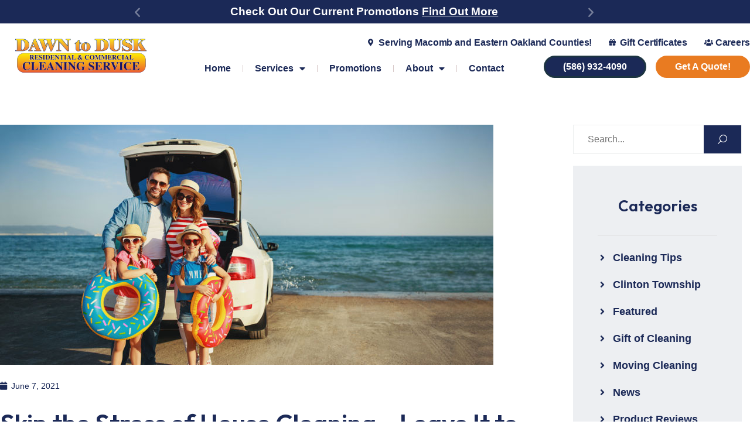

--- FILE ---
content_type: text/html; charset=UTF-8
request_url: https://dawntoduskcleaning.com/uncategorized/skip-the-stress-of-house-cleaning-leave-it-to-the-pros/
body_size: 22982
content:
<!doctype html>
<html dir="ltr" lang="en">
<head>
	<meta charset="UTF-8">
	<meta name="viewport" content="width=device-width, initial-scale=1">
	<link rel="profile" href="https://gmpg.org/xfn/11">
	<title>Skip the Stress of House Cleaning – Leave It to the Pros! - Dawn To Dusk Cleaning</title>

		<!-- All in One SEO Pro 4.6.3 - aioseo.com -->
		<meta name="robots" content="max-snippet:-1, max-image-preview:large, max-video-preview:-1" />
		<link rel="canonical" href="https://dawntoduskcleaning.com/uncategorized/skip-the-stress-of-house-cleaning-leave-it-to-the-pros/" />
		<meta name="generator" content="All in One SEO Pro (AIOSEO) 4.6.3" />
		<meta name="twitter:card" content="summary" />
		<meta name="twitter:title" content="Skip the Stress of House Cleaning – Leave It to the Pros! - Dawn To Dusk Cleaning" />
		<meta name="twitter:image" content="https://dawntoduskcleaning.com/wp-content/uploads/2022/03/Dawn-to-Dusk-logo_updated.png" />
		<script type="application/ld+json" class="aioseo-schema">
			{"@context":"https:\/\/schema.org","@graph":[{"@type":"BlogPosting","@id":"https:\/\/dawntoduskcleaning.com\/uncategorized\/skip-the-stress-of-house-cleaning-leave-it-to-the-pros\/aioseo-article-63cff629deb05","name":"Skip the Stress of House Cleaning \u2013 Leave It to the Pros!","headline":"Skip the Stress of House Cleaning \u2013 Leave It to the Pros!","description":"When you are a busy family or have a packed schedule of work, vacation, get-togethers, and so forth, you may find yourself having less and less time to take care of the little things.&nbsp; House cleaning can be such a drag for most homeowners, and it might be one of the last things you want","author":{"@type":"Person","name":"admin","url":"https:\/\/dawntoduskcleaning.com\/author\/admin\/"},"publisher":{"@id":"https:\/\/dawntoduskcleaning.com\/#organization"},"image":{"@type":"ImageObject","url":"https:\/\/dawntoduskcleaning.com\/wp-content\/uploads\/2022\/08\/skip-the-stress.jpg","width":842,"height":410},"datePublished":"2021-06-07T16:14:00+00:00","dateModified":"2022-08-11T02:06:25+00:00","inLanguage":"en","articleSection":"Uncategorized, Cleaning Service, Commercial Office Cleaning, Home Cleaning, House Cleaner Near Me, Housecleaning Near Me, Housekeeping, Maid Service, Recurring Cleaning, Regular Home Cleaning"},{"@type":"BreadcrumbList","@id":"https:\/\/dawntoduskcleaning.com\/uncategorized\/skip-the-stress-of-house-cleaning-leave-it-to-the-pros\/#breadcrumblist","itemListElement":[{"@type":"ListItem","@id":"https:\/\/dawntoduskcleaning.com\/#listItem","position":1,"name":"Home","item":"https:\/\/dawntoduskcleaning.com\/","nextItem":"https:\/\/dawntoduskcleaning.com\/category\/uncategorized\/#listItem"},{"@type":"ListItem","@id":"https:\/\/dawntoduskcleaning.com\/category\/uncategorized\/#listItem","position":2,"name":"Uncategorized","item":"https:\/\/dawntoduskcleaning.com\/category\/uncategorized\/","nextItem":"https:\/\/dawntoduskcleaning.com\/uncategorized\/skip-the-stress-of-house-cleaning-leave-it-to-the-pros\/#listItem","previousItem":"https:\/\/dawntoduskcleaning.com\/#listItem"},{"@type":"ListItem","@id":"https:\/\/dawntoduskcleaning.com\/uncategorized\/skip-the-stress-of-house-cleaning-leave-it-to-the-pros\/#listItem","position":3,"name":"Skip the Stress of House Cleaning \u2013 Leave It to the Pros!","previousItem":"https:\/\/dawntoduskcleaning.com\/category\/uncategorized\/#listItem"}]},{"@type":"Organization","@id":"https:\/\/dawntoduskcleaning.com\/#organization","name":"Dawn To Dusk Cleaning","url":"https:\/\/dawntoduskcleaning.com\/","logo":{"@type":"ImageObject","url":"https:\/\/dawntoduskcleaning.com\/wp-content\/uploads\/2022\/03\/d2d-logo.png","@id":"https:\/\/dawntoduskcleaning.com\/uncategorized\/skip-the-stress-of-house-cleaning-leave-it-to-the-pros\/#organizationLogo","width":600,"height":151},"image":{"@id":"https:\/\/dawntoduskcleaning.com\/uncategorized\/skip-the-stress-of-house-cleaning-leave-it-to-the-pros\/#organizationLogo"},"contactPoint":{"@type":"ContactPoint","telephone":"+15869324090","contactType":"Customer Support"}},{"@type":"Person","@id":"https:\/\/dawntoduskcleaning.com\/author\/admin\/#author","url":"https:\/\/dawntoduskcleaning.com\/author\/admin\/","name":"admin","image":{"@type":"ImageObject","@id":"https:\/\/dawntoduskcleaning.com\/uncategorized\/skip-the-stress-of-house-cleaning-leave-it-to-the-pros\/#authorImage","url":"https:\/\/secure.gravatar.com\/avatar\/0637580d798ed526915da1ea5d69f262a938dd8896dbb88bf28149ee5e2b8991?s=96&d=mm&r=g","width":96,"height":96,"caption":"admin"}},{"@type":"WebPage","@id":"https:\/\/dawntoduskcleaning.com\/uncategorized\/skip-the-stress-of-house-cleaning-leave-it-to-the-pros\/#webpage","url":"https:\/\/dawntoduskcleaning.com\/uncategorized\/skip-the-stress-of-house-cleaning-leave-it-to-the-pros\/","name":"Skip the Stress of House Cleaning \u2013 Leave It to the Pros! - Dawn To Dusk Cleaning","inLanguage":"en","isPartOf":{"@id":"https:\/\/dawntoduskcleaning.com\/#website"},"breadcrumb":{"@id":"https:\/\/dawntoduskcleaning.com\/uncategorized\/skip-the-stress-of-house-cleaning-leave-it-to-the-pros\/#breadcrumblist"},"author":{"@id":"https:\/\/dawntoduskcleaning.com\/author\/admin\/#author"},"creator":{"@id":"https:\/\/dawntoduskcleaning.com\/author\/admin\/#author"},"image":{"@type":"ImageObject","url":"https:\/\/dawntoduskcleaning.com\/wp-content\/uploads\/2022\/08\/skip-the-stress.jpg","@id":"https:\/\/dawntoduskcleaning.com\/uncategorized\/skip-the-stress-of-house-cleaning-leave-it-to-the-pros\/#mainImage","width":842,"height":410},"primaryImageOfPage":{"@id":"https:\/\/dawntoduskcleaning.com\/uncategorized\/skip-the-stress-of-house-cleaning-leave-it-to-the-pros\/#mainImage"},"datePublished":"2021-06-07T16:14:00+00:00","dateModified":"2022-08-11T02:06:25+00:00"},{"@type":"WebSite","@id":"https:\/\/dawntoduskcleaning.com\/#website","url":"https:\/\/dawntoduskcleaning.com\/","name":"Dawn To Dusk Cleaning","description":"Shelby Michigan Cleaning Services Dawn To Dusk Cleaning","inLanguage":"en","publisher":{"@id":"https:\/\/dawntoduskcleaning.com\/#organization"}}]}
		</script>
		<!-- All in One SEO Pro -->

<link rel='dns-prefetch' href='//www.googletagmanager.com' />
<link rel="alternate" type="application/rss+xml" title="Dawn To Dusk Cleaning &raquo; Feed" href="https://dawntoduskcleaning.com/feed/" />
<link rel="alternate" title="oEmbed (JSON)" type="application/json+oembed" href="https://dawntoduskcleaning.com/wp-json/oembed/1.0/embed?url=https%3A%2F%2Fdawntoduskcleaning.com%2Funcategorized%2Fskip-the-stress-of-house-cleaning-leave-it-to-the-pros%2F" />
<link rel="alternate" title="oEmbed (XML)" type="text/xml+oembed" href="https://dawntoduskcleaning.com/wp-json/oembed/1.0/embed?url=https%3A%2F%2Fdawntoduskcleaning.com%2Funcategorized%2Fskip-the-stress-of-house-cleaning-leave-it-to-the-pros%2F&#038;format=xml" />
<style id='wp-img-auto-sizes-contain-inline-css' type='text/css'>
img:is([sizes=auto i],[sizes^="auto," i]){contain-intrinsic-size:3000px 1500px}
/*# sourceURL=wp-img-auto-sizes-contain-inline-css */
</style>
<link rel='stylesheet' id='style.css-css' href='https://dawntoduskcleaning.com/wp-content/plugins/quality-driven/style.css?ver=6.9' type='text/css' media='all' />
<style id='wp-emoji-styles-inline-css' type='text/css'>

	img.wp-smiley, img.emoji {
		display: inline !important;
		border: none !important;
		box-shadow: none !important;
		height: 1em !important;
		width: 1em !important;
		margin: 0 0.07em !important;
		vertical-align: -0.1em !important;
		background: none !important;
		padding: 0 !important;
	}
/*# sourceURL=wp-emoji-styles-inline-css */
</style>
<link rel='stylesheet' id='wp-block-library-css' href='https://dawntoduskcleaning.com/wp-includes/css/dist/block-library/style.min.css?ver=6.9' type='text/css' media='all' />
<style id='global-styles-inline-css' type='text/css'>
:root{--wp--preset--aspect-ratio--square: 1;--wp--preset--aspect-ratio--4-3: 4/3;--wp--preset--aspect-ratio--3-4: 3/4;--wp--preset--aspect-ratio--3-2: 3/2;--wp--preset--aspect-ratio--2-3: 2/3;--wp--preset--aspect-ratio--16-9: 16/9;--wp--preset--aspect-ratio--9-16: 9/16;--wp--preset--color--black: #000000;--wp--preset--color--cyan-bluish-gray: #abb8c3;--wp--preset--color--white: #ffffff;--wp--preset--color--pale-pink: #f78da7;--wp--preset--color--vivid-red: #cf2e2e;--wp--preset--color--luminous-vivid-orange: #ff6900;--wp--preset--color--luminous-vivid-amber: #fcb900;--wp--preset--color--light-green-cyan: #7bdcb5;--wp--preset--color--vivid-green-cyan: #00d084;--wp--preset--color--pale-cyan-blue: #8ed1fc;--wp--preset--color--vivid-cyan-blue: #0693e3;--wp--preset--color--vivid-purple: #9b51e0;--wp--preset--gradient--vivid-cyan-blue-to-vivid-purple: linear-gradient(135deg,rgb(6,147,227) 0%,rgb(155,81,224) 100%);--wp--preset--gradient--light-green-cyan-to-vivid-green-cyan: linear-gradient(135deg,rgb(122,220,180) 0%,rgb(0,208,130) 100%);--wp--preset--gradient--luminous-vivid-amber-to-luminous-vivid-orange: linear-gradient(135deg,rgb(252,185,0) 0%,rgb(255,105,0) 100%);--wp--preset--gradient--luminous-vivid-orange-to-vivid-red: linear-gradient(135deg,rgb(255,105,0) 0%,rgb(207,46,46) 100%);--wp--preset--gradient--very-light-gray-to-cyan-bluish-gray: linear-gradient(135deg,rgb(238,238,238) 0%,rgb(169,184,195) 100%);--wp--preset--gradient--cool-to-warm-spectrum: linear-gradient(135deg,rgb(74,234,220) 0%,rgb(151,120,209) 20%,rgb(207,42,186) 40%,rgb(238,44,130) 60%,rgb(251,105,98) 80%,rgb(254,248,76) 100%);--wp--preset--gradient--blush-light-purple: linear-gradient(135deg,rgb(255,206,236) 0%,rgb(152,150,240) 100%);--wp--preset--gradient--blush-bordeaux: linear-gradient(135deg,rgb(254,205,165) 0%,rgb(254,45,45) 50%,rgb(107,0,62) 100%);--wp--preset--gradient--luminous-dusk: linear-gradient(135deg,rgb(255,203,112) 0%,rgb(199,81,192) 50%,rgb(65,88,208) 100%);--wp--preset--gradient--pale-ocean: linear-gradient(135deg,rgb(255,245,203) 0%,rgb(182,227,212) 50%,rgb(51,167,181) 100%);--wp--preset--gradient--electric-grass: linear-gradient(135deg,rgb(202,248,128) 0%,rgb(113,206,126) 100%);--wp--preset--gradient--midnight: linear-gradient(135deg,rgb(2,3,129) 0%,rgb(40,116,252) 100%);--wp--preset--font-size--small: 13px;--wp--preset--font-size--medium: 20px;--wp--preset--font-size--large: 36px;--wp--preset--font-size--x-large: 42px;--wp--preset--spacing--20: 0.44rem;--wp--preset--spacing--30: 0.67rem;--wp--preset--spacing--40: 1rem;--wp--preset--spacing--50: 1.5rem;--wp--preset--spacing--60: 2.25rem;--wp--preset--spacing--70: 3.38rem;--wp--preset--spacing--80: 5.06rem;--wp--preset--shadow--natural: 6px 6px 9px rgba(0, 0, 0, 0.2);--wp--preset--shadow--deep: 12px 12px 50px rgba(0, 0, 0, 0.4);--wp--preset--shadow--sharp: 6px 6px 0px rgba(0, 0, 0, 0.2);--wp--preset--shadow--outlined: 6px 6px 0px -3px rgb(255, 255, 255), 6px 6px rgb(0, 0, 0);--wp--preset--shadow--crisp: 6px 6px 0px rgb(0, 0, 0);}:where(.is-layout-flex){gap: 0.5em;}:where(.is-layout-grid){gap: 0.5em;}body .is-layout-flex{display: flex;}.is-layout-flex{flex-wrap: wrap;align-items: center;}.is-layout-flex > :is(*, div){margin: 0;}body .is-layout-grid{display: grid;}.is-layout-grid > :is(*, div){margin: 0;}:where(.wp-block-columns.is-layout-flex){gap: 2em;}:where(.wp-block-columns.is-layout-grid){gap: 2em;}:where(.wp-block-post-template.is-layout-flex){gap: 1.25em;}:where(.wp-block-post-template.is-layout-grid){gap: 1.25em;}.has-black-color{color: var(--wp--preset--color--black) !important;}.has-cyan-bluish-gray-color{color: var(--wp--preset--color--cyan-bluish-gray) !important;}.has-white-color{color: var(--wp--preset--color--white) !important;}.has-pale-pink-color{color: var(--wp--preset--color--pale-pink) !important;}.has-vivid-red-color{color: var(--wp--preset--color--vivid-red) !important;}.has-luminous-vivid-orange-color{color: var(--wp--preset--color--luminous-vivid-orange) !important;}.has-luminous-vivid-amber-color{color: var(--wp--preset--color--luminous-vivid-amber) !important;}.has-light-green-cyan-color{color: var(--wp--preset--color--light-green-cyan) !important;}.has-vivid-green-cyan-color{color: var(--wp--preset--color--vivid-green-cyan) !important;}.has-pale-cyan-blue-color{color: var(--wp--preset--color--pale-cyan-blue) !important;}.has-vivid-cyan-blue-color{color: var(--wp--preset--color--vivid-cyan-blue) !important;}.has-vivid-purple-color{color: var(--wp--preset--color--vivid-purple) !important;}.has-black-background-color{background-color: var(--wp--preset--color--black) !important;}.has-cyan-bluish-gray-background-color{background-color: var(--wp--preset--color--cyan-bluish-gray) !important;}.has-white-background-color{background-color: var(--wp--preset--color--white) !important;}.has-pale-pink-background-color{background-color: var(--wp--preset--color--pale-pink) !important;}.has-vivid-red-background-color{background-color: var(--wp--preset--color--vivid-red) !important;}.has-luminous-vivid-orange-background-color{background-color: var(--wp--preset--color--luminous-vivid-orange) !important;}.has-luminous-vivid-amber-background-color{background-color: var(--wp--preset--color--luminous-vivid-amber) !important;}.has-light-green-cyan-background-color{background-color: var(--wp--preset--color--light-green-cyan) !important;}.has-vivid-green-cyan-background-color{background-color: var(--wp--preset--color--vivid-green-cyan) !important;}.has-pale-cyan-blue-background-color{background-color: var(--wp--preset--color--pale-cyan-blue) !important;}.has-vivid-cyan-blue-background-color{background-color: var(--wp--preset--color--vivid-cyan-blue) !important;}.has-vivid-purple-background-color{background-color: var(--wp--preset--color--vivid-purple) !important;}.has-black-border-color{border-color: var(--wp--preset--color--black) !important;}.has-cyan-bluish-gray-border-color{border-color: var(--wp--preset--color--cyan-bluish-gray) !important;}.has-white-border-color{border-color: var(--wp--preset--color--white) !important;}.has-pale-pink-border-color{border-color: var(--wp--preset--color--pale-pink) !important;}.has-vivid-red-border-color{border-color: var(--wp--preset--color--vivid-red) !important;}.has-luminous-vivid-orange-border-color{border-color: var(--wp--preset--color--luminous-vivid-orange) !important;}.has-luminous-vivid-amber-border-color{border-color: var(--wp--preset--color--luminous-vivid-amber) !important;}.has-light-green-cyan-border-color{border-color: var(--wp--preset--color--light-green-cyan) !important;}.has-vivid-green-cyan-border-color{border-color: var(--wp--preset--color--vivid-green-cyan) !important;}.has-pale-cyan-blue-border-color{border-color: var(--wp--preset--color--pale-cyan-blue) !important;}.has-vivid-cyan-blue-border-color{border-color: var(--wp--preset--color--vivid-cyan-blue) !important;}.has-vivid-purple-border-color{border-color: var(--wp--preset--color--vivid-purple) !important;}.has-vivid-cyan-blue-to-vivid-purple-gradient-background{background: var(--wp--preset--gradient--vivid-cyan-blue-to-vivid-purple) !important;}.has-light-green-cyan-to-vivid-green-cyan-gradient-background{background: var(--wp--preset--gradient--light-green-cyan-to-vivid-green-cyan) !important;}.has-luminous-vivid-amber-to-luminous-vivid-orange-gradient-background{background: var(--wp--preset--gradient--luminous-vivid-amber-to-luminous-vivid-orange) !important;}.has-luminous-vivid-orange-to-vivid-red-gradient-background{background: var(--wp--preset--gradient--luminous-vivid-orange-to-vivid-red) !important;}.has-very-light-gray-to-cyan-bluish-gray-gradient-background{background: var(--wp--preset--gradient--very-light-gray-to-cyan-bluish-gray) !important;}.has-cool-to-warm-spectrum-gradient-background{background: var(--wp--preset--gradient--cool-to-warm-spectrum) !important;}.has-blush-light-purple-gradient-background{background: var(--wp--preset--gradient--blush-light-purple) !important;}.has-blush-bordeaux-gradient-background{background: var(--wp--preset--gradient--blush-bordeaux) !important;}.has-luminous-dusk-gradient-background{background: var(--wp--preset--gradient--luminous-dusk) !important;}.has-pale-ocean-gradient-background{background: var(--wp--preset--gradient--pale-ocean) !important;}.has-electric-grass-gradient-background{background: var(--wp--preset--gradient--electric-grass) !important;}.has-midnight-gradient-background{background: var(--wp--preset--gradient--midnight) !important;}.has-small-font-size{font-size: var(--wp--preset--font-size--small) !important;}.has-medium-font-size{font-size: var(--wp--preset--font-size--medium) !important;}.has-large-font-size{font-size: var(--wp--preset--font-size--large) !important;}.has-x-large-font-size{font-size: var(--wp--preset--font-size--x-large) !important;}
/*# sourceURL=global-styles-inline-css */
</style>

<style id='classic-theme-styles-inline-css' type='text/css'>
/*! This file is auto-generated */
.wp-block-button__link{color:#fff;background-color:#32373c;border-radius:9999px;box-shadow:none;text-decoration:none;padding:calc(.667em + 2px) calc(1.333em + 2px);font-size:1.125em}.wp-block-file__button{background:#32373c;color:#fff;text-decoration:none}
/*# sourceURL=/wp-includes/css/classic-themes.min.css */
</style>
<link rel='stylesheet' id='hello-elementor-css' href='https://dawntoduskcleaning.com/wp-content/themes/hello-elementor/style.min.css?ver=3.0.2' type='text/css' media='all' />
<link rel='stylesheet' id='hello-elementor-child-css' href='https://dawntoduskcleaning.com/wp-content/themes/hello-theme-child-master/style.css?ver=1.0.0' type='text/css' media='all' />
<link rel='stylesheet' id='hello-elementor-theme-style-css' href='https://dawntoduskcleaning.com/wp-content/themes/hello-elementor/theme.min.css?ver=3.0.2' type='text/css' media='all' />
<link rel='stylesheet' id='hello-elementor-header-footer-css' href='https://dawntoduskcleaning.com/wp-content/themes/hello-elementor/header-footer.min.css?ver=3.0.2' type='text/css' media='all' />
<link rel='stylesheet' id='elementor-frontend-css' href='https://dawntoduskcleaning.com/wp-content/plugins/elementor/assets/css/frontend-lite.min.css?ver=3.21.8' type='text/css' media='all' />
<link rel='stylesheet' id='elementor-post-32-css' href='https://dawntoduskcleaning.com/wp-content/uploads/elementor/css/post-32.css?ver=1736264832' type='text/css' media='all' />
<link rel='stylesheet' id='elementor-icons-css' href='https://dawntoduskcleaning.com/wp-content/plugins/elementor/assets/lib/eicons/css/elementor-icons.min.css?ver=5.29.0' type='text/css' media='all' />
<link rel='stylesheet' id='swiper-css' href='https://dawntoduskcleaning.com/wp-content/plugins/elementor/assets/lib/swiper/v8/css/swiper.min.css?ver=8.4.5' type='text/css' media='all' />
<link rel='stylesheet' id='powerpack-frontend-css' href='https://dawntoduskcleaning.com/wp-content/plugins/powerpack-elements/assets/css/min/frontend.min.css?ver=2.10.17' type='text/css' media='all' />
<link rel='stylesheet' id='elementor-pro-css' href='https://dawntoduskcleaning.com/wp-content/plugins/elementor-pro/assets/css/frontend-lite.min.css?ver=3.21.3' type='text/css' media='all' />
<link rel='stylesheet' id='namogo-icons-css' href='https://dawntoduskcleaning.com/wp-content/plugins/elementor-extras/assets/lib/nicons/css/nicons.css?ver=2.2.52' type='text/css' media='all' />
<link rel='stylesheet' id='elementor-extras-frontend-css' href='https://dawntoduskcleaning.com/wp-content/plugins/elementor-extras/assets/css/frontend.min.css?ver=2.2.52' type='text/css' media='all' />
<link rel='stylesheet' id='elementor-global-css' href='https://dawntoduskcleaning.com/wp-content/uploads/elementor/css/global.css?ver=1736264833' type='text/css' media='all' />
<link rel='stylesheet' id='elementor-post-57-css' href='https://dawntoduskcleaning.com/wp-content/uploads/elementor/css/post-57.css?ver=1741191871' type='text/css' media='all' />
<link rel='stylesheet' id='elementor-post-59-css' href='https://dawntoduskcleaning.com/wp-content/uploads/elementor/css/post-59.css?ver=1741192013' type='text/css' media='all' />
<link rel='stylesheet' id='elementor-post-2576-css' href='https://dawntoduskcleaning.com/wp-content/uploads/elementor/css/post-2576.css?ver=1736287179' type='text/css' media='all' />
<link rel='stylesheet' id='elementor-post-39-css' href='https://dawntoduskcleaning.com/wp-content/uploads/elementor/css/post-39.css?ver=1736264833' type='text/css' media='all' />
<link rel='stylesheet' id='elementor-post-1911-css' href='https://dawntoduskcleaning.com/wp-content/uploads/elementor/css/post-1911.css?ver=1736264833' type='text/css' media='all' />
<link rel='stylesheet' id='wp-block-paragraph-css' href='https://dawntoduskcleaning.com/wp-includes/blocks/paragraph/style.min.css?ver=6.9' type='text/css' media='all' />
<link rel='stylesheet' id='wp-block-heading-css' href='https://dawntoduskcleaning.com/wp-includes/blocks/heading/style.min.css?ver=6.9' type='text/css' media='all' />
<link rel='stylesheet' id='google-fonts-1-css' href='https://fonts.googleapis.com/css?family=Outfit%3A100%2C100italic%2C200%2C200italic%2C300%2C300italic%2C400%2C400italic%2C500%2C500italic%2C600%2C600italic%2C700%2C700italic%2C800%2C800italic%2C900%2C900italic&#038;display=auto&#038;ver=6.9' type='text/css' media='all' />
<link rel='stylesheet' id='elementor-icons-shared-0-css' href='https://dawntoduskcleaning.com/wp-content/plugins/elementor/assets/lib/font-awesome/css/fontawesome.min.css?ver=5.15.3' type='text/css' media='all' />
<link rel='stylesheet' id='elementor-icons-fa-solid-css' href='https://dawntoduskcleaning.com/wp-content/plugins/elementor/assets/lib/font-awesome/css/solid.min.css?ver=5.15.3' type='text/css' media='all' />
<link rel='stylesheet' id='elementor-icons-fa-regular-css' href='https://dawntoduskcleaning.com/wp-content/plugins/elementor/assets/lib/font-awesome/css/regular.min.css?ver=5.15.3' type='text/css' media='all' />
<link rel='stylesheet' id='elementor-icons-fa-brands-css' href='https://dawntoduskcleaning.com/wp-content/plugins/elementor/assets/lib/font-awesome/css/brands.min.css?ver=5.15.3' type='text/css' media='all' />
<link rel="preconnect" href="https://fonts.gstatic.com/" crossorigin>
<!-- Google tag (gtag.js) snippet added by Site Kit -->

<!-- Google Analytics snippet added by Site Kit -->
<script src="https://www.googletagmanager.com/gtag/js?id=GT-M6JHFJ" id="google_gtagjs-js" async></script>
<script id="google_gtagjs-js-after">
window.dataLayer = window.dataLayer || [];function gtag(){dataLayer.push(arguments);}
gtag("set","linker",{"domains":["dawntoduskcleaning.com"]});
gtag("js", new Date());
gtag("set", "developer_id.dZTNiMT", true);
gtag("config", "GT-M6JHFJ");
//# sourceURL=google_gtagjs-js-after
</script>

<!-- End Google tag (gtag.js) snippet added by Site Kit -->
<link rel="https://api.w.org/" href="https://dawntoduskcleaning.com/wp-json/" /><link rel="alternate" title="JSON" type="application/json" href="https://dawntoduskcleaning.com/wp-json/wp/v2/posts/2516" /><link rel="EditURI" type="application/rsd+xml" title="RSD" href="https://dawntoduskcleaning.com/xmlrpc.php?rsd" />
<meta name="generator" content="WordPress 6.9" />
<link rel='shortlink' href='https://dawntoduskcleaning.com/?p=2516' />
<script async src="//521134.tctm.xyz/t.js"></script>
<meta name="theme-color" content="#E97B21" >
<meta name="google-site-verification" content="MlQTstrcpMY5zM1peX_2FVm_U02-EReaj39vtAAP9NQ" />
<!-- Meta Pixel Code -->
<script>
!function(f,b,e,v,n,t,s)
{if(f.fbq)return;n=f.fbq=function(){n.callMethod?
n.callMethod.apply(n,arguments):n.queue.push(arguments)};
if(!f._fbq)f._fbq=n;n.push=n;n.loaded=!0;n.version='2.0';
n.queue=[];t=b.createElement(e);t.async=!0;
t.src=v;s=b.getElementsByTagName(e)[0];
s.parentNode.insertBefore(t,s)}(window, document,'script',
'https://connect.facebook.net/en_US/fbevents.js');
fbq('init', '3031959923685946');
fbq('track', 'PageView');
</script>
<noscript><img height="1" width="1" style="display:none"
src="https://www.facebook.com/tr?id=3031959923685946&ev=PageView&noscript=1"
/></noscript>
<!-- End Meta Pixel Code -->

<!-- Google Tag Manager -->
<script>(function(w,d,s,l,i){w[l]=w[l]||[];w[l].push({'gtm.start':
new Date().getTime(),event:'gtm.js'});var f=d.getElementsByTagName(s)[0],
j=d.createElement(s),dl=l!='dataLayer'?'&l='+l:'';j.async=true;j.src=
'https://www.googletagmanager.com/gtm.js?id='+i+dl;f.parentNode.insertBefore(j,f);
})(window,document,'script','dataLayer','GTM-P9Z65JT9');</script>
<!-- End Google Tag Manager -->

<meta name="generator" content="Site Kit by Google 1.127.0" /><meta name="generator" content="Elementor 3.21.8; features: e_optimized_assets_loading, e_optimized_css_loading, additional_custom_breakpoints; settings: css_print_method-external, google_font-enabled, font_display-auto">
<!-- Call Now Button 1.4.9 (https://callnowbutton.com) [renderer:noop]-->
<link rel="icon" href="https://dawntoduskcleaning.com/wp-content/uploads/2022/03/favicon1-150x150.png" sizes="32x32" />
<link rel="icon" href="https://dawntoduskcleaning.com/wp-content/uploads/2022/03/favicon1-300x300.png" sizes="192x192" />
<link rel="apple-touch-icon" href="https://dawntoduskcleaning.com/wp-content/uploads/2022/03/favicon1-300x300.png" />
<meta name="msapplication-TileImage" content="https://dawntoduskcleaning.com/wp-content/uploads/2022/03/favicon1-300x300.png" />
		<style id="wp-custom-css">
			.swiper-slide-contents.animated.fadeInUp {
    background: white;
    padding: 30px !important;
}
.elementor-6175 .elementor-element.elementor-element-ba28dfa .swiper-slide-contents {
    background: white;
    padding: 30px !important;
}

.elementor-6175 .elementor-element.elementor-element-b43d2f6 .swiper-slide-contents {
    background: white;
    padding: 30px !important;
}
.elementor-71 .elementor-element.elementor-element-3ed9dc8 .swiper-slide-contents {
    max-width: 69%;
    background: white !important;
	  padding: 30px;
}

@media (max-width: 767px) {
    .elementor-71 .elementor-element.elementor-element-62aad9b .swiper-slide-contents {
        max-width: 91%;
        background: white;
        padding: 30px;
    }
}		</style>
		<link rel='stylesheet' id='elementor-select2-css' href='https://dawntoduskcleaning.com/wp-content/plugins/elementor/assets/lib/e-select2/css/e-select2.min.css?ver=4.0.6-rc.1' type='text/css' media='all' />
<link rel='stylesheet' id='elementor-post-36-css' href='https://dawntoduskcleaning.com/wp-content/uploads/elementor/css/post-36.css?ver=1736264833' type='text/css' media='all' />
<link rel='stylesheet' id='e-animations-css' href='https://dawntoduskcleaning.com/wp-content/plugins/elementor/assets/lib/animations/animations.min.css?ver=3.21.8' type='text/css' media='all' />
</head>
<body class="wp-singular post-template-default single single-post postid-2516 single-format-standard wp-custom-logo wp-theme-hello-elementor wp-child-theme-hello-theme-child-master elementor-default elementor-kit-32 elementor-page-2576"><!-- Google Tag Manager (noscript) -->
<noscript><iframe src="https://www.googletagmanager.com/ns.html?id=GTM-P9Z65JT9"
height="0" width="0" style="display:none;visibility:hidden"></iframe></noscript>
<!-- End Google Tag Manager (noscript) -->




<a class="skip-link screen-reader-text" href="#content">Skip to content</a>

		<div data-elementor-type="header" data-elementor-id="57" class="elementor elementor-57 elementor-location-header" data-elementor-post-type="elementor_library">
					<section class="elementor-section elementor-top-section elementor-element elementor-element-92a9ee0 elementor-hidden-tablet elementor-hidden-mobile elementor-section-full_width elementor-section-height-default elementor-section-height-default" data-id="92a9ee0" data-element_type="section" data-settings="{&quot;background_background&quot;:&quot;classic&quot;}">
						<div class="elementor-container elementor-column-gap-default">
					<div class="elementor-column elementor-col-100 elementor-top-column elementor-element elementor-element-f44fe7b" data-id="f44fe7b" data-element_type="column">
			<div class="elementor-widget-wrap elementor-element-populated">
						<section class="elementor-section elementor-inner-section elementor-element elementor-element-bc98465 elementor-section-boxed elementor-section-height-default elementor-section-height-default" data-id="bc98465" data-element_type="section" data-settings="{&quot;background_background&quot;:&quot;gradient&quot;}">
						<div class="elementor-container elementor-column-gap-default">
					<div class="elementor-column elementor-col-33 elementor-inner-column elementor-element elementor-element-de27727" data-id="de27727" data-element_type="column">
			<div class="elementor-widget-wrap">
							</div>
		</div>
				<div class="elementor-column elementor-col-33 elementor-inner-column elementor-element elementor-element-5c27459" data-id="5c27459" data-element_type="column">
			<div class="elementor-widget-wrap elementor-element-populated">
						<div class="elementor-element elementor-element-bcf2444 elementor--h-position-center elementor--v-position-middle elementor-arrows-position-inside elementor-widget elementor-widget-slides" data-id="bcf2444" data-element_type="widget" data-settings="{&quot;navigation&quot;:&quot;arrows&quot;,&quot;autoplay_speed&quot;:3000,&quot;transition&quot;:&quot;fade&quot;,&quot;autoplay&quot;:&quot;yes&quot;,&quot;pause_on_hover&quot;:&quot;yes&quot;,&quot;pause_on_interaction&quot;:&quot;yes&quot;,&quot;infinite&quot;:&quot;yes&quot;,&quot;transition_speed&quot;:500}" data-widget_type="slides.default">
				<div class="elementor-widget-container">
			<style>/*! elementor-pro - v3.21.0 - 20-05-2024 */
.elementor-slides .swiper-slide-bg{background-size:cover;background-position:50%;background-repeat:no-repeat;min-width:100%;min-height:100%}.elementor-slides .swiper-slide-inner{background-repeat:no-repeat;background-position:50%;position:absolute;top:0;left:0;bottom:0;right:0;padding:50px;margin:auto}.elementor-slides .swiper-slide-inner,.elementor-slides .swiper-slide-inner:hover{color:#fff;display:flex}.elementor-slides .swiper-slide-inner .elementor-background-overlay{position:absolute;z-index:0;top:0;bottom:0;left:0;right:0}.elementor-slides .swiper-slide-inner .elementor-slide-content{position:relative;z-index:1;width:100%}.elementor-slides .swiper-slide-inner .elementor-slide-heading{font-size:35px;font-weight:700;line-height:1}.elementor-slides .swiper-slide-inner .elementor-slide-description{font-size:17px;line-height:1.4}.elementor-slides .swiper-slide-inner .elementor-slide-description:not(:last-child),.elementor-slides .swiper-slide-inner .elementor-slide-heading:not(:last-child){margin-bottom:30px}.elementor-slides .swiper-slide-inner .elementor-slide-button{border:2px solid #fff;color:#fff;background:transparent;display:inline-block}.elementor-slides .swiper-slide-inner .elementor-slide-button,.elementor-slides .swiper-slide-inner .elementor-slide-button:hover{background:transparent;color:inherit;text-decoration:none}.elementor--v-position-top .swiper-slide-inner{align-items:flex-start}.elementor--v-position-bottom .swiper-slide-inner{align-items:flex-end}.elementor--v-position-middle .swiper-slide-inner{align-items:center}.elementor--h-position-left .swiper-slide-inner{justify-content:flex-start}.elementor--h-position-right .swiper-slide-inner{justify-content:flex-end}.elementor--h-position-center .swiper-slide-inner{justify-content:center}body.rtl .elementor-widget-slides .elementor-swiper-button-next{left:10px;right:auto}body.rtl .elementor-widget-slides .elementor-swiper-button-prev{right:10px;left:auto}.elementor-slides-wrapper div:not(.swiper-slide)>.swiper-slide-inner{display:none}@media (max-width:767px){.elementor-slides .swiper-slide-inner{padding:30px}.elementor-slides .swiper-slide-inner .elementor-slide-heading{font-size:23px;line-height:1;margin-bottom:15px}.elementor-slides .swiper-slide-inner .elementor-slide-description{font-size:13px;line-height:1.4;margin-bottom:15px}}</style>		<div class="elementor-swiper">
			<div class="elementor-slides-wrapper elementor-main-swiper swiper" dir="ltr" data-animation="">
				<div class="swiper-wrapper elementor-slides">
										<div class="elementor-repeater-item-2c2cceb swiper-slide"><div class="swiper-slide-bg" role="img"></div><a class="swiper-slide-inner" href="/promotions"><div class="swiper-slide-contents"><div class="elementor-slide-description">Check Out Our Current Promotions <u>Find Out More</u></div></div></a></div><div class="elementor-repeater-item-5558bb9 swiper-slide"><div class="swiper-slide-bg" role="img"></div><a class="swiper-slide-inner" href="tel:5869324090" target="_blank"><div class="swiper-slide-contents"><div class="elementor-slide-description">Ask About How You Can Get Free Cleanings - <u>Call Now</u></div></div></a></div><div class="elementor-repeater-item-54d2e6b swiper-slide"><div class="swiper-slide-bg" role="img"></div><a class="swiper-slide-inner" href="/referral-program"><div class="swiper-slide-contents"><div class="elementor-slide-description">Refer Dawn To Dusk Cleaning Service & Earn! <u>Find Out More</u></div></div></a></div><div class="elementor-repeater-item-278f573 swiper-slide"><div class="swiper-slide-bg" role="img"></div><a class="swiper-slide-inner" href="https://dawntoduskcleaning.com/wp-content/uploads/2022/08/60-Point-Cleaning-Checklist.pdf" target="_blank"><div class="swiper-slide-contents"><div class="elementor-slide-description">Check Out Our 60 Point Cleaning Checklist! <u>Click Here</u></div></div></a></div><div class="elementor-repeater-item-c51b737 swiper-slide"><div class="swiper-slide-bg" role="img"></div><a class="swiper-slide-inner" href="/about"><div class="swiper-slide-contents"><div class="elementor-slide-description">Our Employees Have National Background Checks!  <u>Find Out More</u></div></div></a></div>				</div>
																				<div class="elementor-swiper-button elementor-swiper-button-prev" role="button" tabindex="0">
							<i aria-hidden="true" class="eicon-chevron-left"></i>							<span class="elementor-screen-only">Previous slide</span>
						</div>
						<div class="elementor-swiper-button elementor-swiper-button-next" role="button" tabindex="0">
							<i aria-hidden="true" class="eicon-chevron-right"></i>							<span class="elementor-screen-only">Next slide</span>
						</div>
												</div>
		</div>
				</div>
				</div>
					</div>
		</div>
				<div class="elementor-column elementor-col-33 elementor-inner-column elementor-element elementor-element-8c80c8a" data-id="8c80c8a" data-element_type="column">
			<div class="elementor-widget-wrap">
							</div>
		</div>
					</div>
		</section>
				<section class="elementor-section elementor-inner-section elementor-element elementor-element-5e509ff elementor-section-boxed elementor-section-height-default elementor-section-height-default" data-id="5e509ff" data-element_type="section" data-settings="{&quot;background_background&quot;:&quot;classic&quot;,&quot;sticky&quot;:&quot;top&quot;,&quot;sticky_on&quot;:[&quot;desktop&quot;,&quot;tablet&quot;,&quot;mobile&quot;],&quot;sticky_offset&quot;:0,&quot;sticky_effects_offset&quot;:0}">
						<div class="elementor-container elementor-column-gap-default">
					<div class="elementor-column elementor-col-50 elementor-inner-column elementor-element elementor-element-bd71a83" data-id="bd71a83" data-element_type="column">
			<div class="elementor-widget-wrap elementor-element-populated">
						<div class="elementor-element elementor-element-b67f5d9 elementor-widget elementor-widget-image" data-id="b67f5d9" data-element_type="widget" data-widget_type="image.default">
				<div class="elementor-widget-container">
			<style>/*! elementor - v3.21.0 - 26-05-2024 */
.elementor-widget-image{text-align:center}.elementor-widget-image a{display:inline-block}.elementor-widget-image a img[src$=".svg"]{width:48px}.elementor-widget-image img{vertical-align:middle;display:inline-block}</style>											<a href="/">
							<img fetchpriority="high" width="800" height="200" src="https://dawntoduskcleaning.com/wp-content/uploads/2022/03/Dawn-to-Dusk-logo_updated-1024x256.png" class="attachment-large size-large wp-image-4426" alt="dawn to dusk logo" srcset="https://dawntoduskcleaning.com/wp-content/uploads/2022/03/Dawn-to-Dusk-logo_updated-1024x256.png 1024w, https://dawntoduskcleaning.com/wp-content/uploads/2022/03/Dawn-to-Dusk-logo_updated-300x75.png 300w, https://dawntoduskcleaning.com/wp-content/uploads/2022/03/Dawn-to-Dusk-logo_updated-768x192.png 768w, https://dawntoduskcleaning.com/wp-content/uploads/2022/03/Dawn-to-Dusk-logo_updated-1536x384.png 1536w, https://dawntoduskcleaning.com/wp-content/uploads/2022/03/Dawn-to-Dusk-logo_updated-2048x512.png 2048w" sizes="(max-width: 800px) 100vw, 800px" />								</a>
													</div>
				</div>
					</div>
		</div>
				<div class="elementor-column elementor-col-50 elementor-inner-column elementor-element elementor-element-6361784" data-id="6361784" data-element_type="column">
			<div class="elementor-widget-wrap elementor-element-populated">
						<div class="elementor-element elementor-element-9f074be pp-icon-list-inline elementor-hidden-mobile elementor-list-item-link-inline pp-icon-left elementor-widget elementor-widget-pp-icon-list" data-id="9f074be" data-element_type="widget" data-widget_type="pp-icon-list.default">
				<div class="elementor-widget-container">
					<div class="pp-list-container">
			<ul class="pp-list-items pp-inline-items">
																					<li class="pp-icon-list-item elementor-repeater-item-51f06d6">
										<span class="pp-icon-wrapper">
										<span class="pp-icon-list-icon pp-icon ">
						<i aria-hidden="true" class="fas fa-map-marker-alt"></i></span>			</span>
										<span class="pp-icon-list-text">
								Serving Macomb and Eastern Oakland Counties! 							</span>
													</li>
																											<li class="pp-icon-list-item elementor-repeater-item-cd17ee1">
															<a href="https://dawntoduskcleaning.com/gift-certificates/">
											<span class="pp-icon-wrapper">
										<span class="pp-icon-list-icon pp-icon ">
						<i aria-hidden="true" class="fas fa-gift"></i></span>			</span>
										<span class="pp-icon-list-text">
								Gift Certificates							</span>
															</a>
														</li>
																											<li class="pp-icon-list-item elementor-repeater-item-2772731">
															<a href="https://dawntoduskcleaning.com/careers/">
											<span class="pp-icon-wrapper">
										<span class="pp-icon-list-icon pp-icon ">
						<i aria-hidden="true" class="fas fa-users"></i></span>			</span>
										<span class="pp-icon-list-text">
								Careers							</span>
															</a>
														</li>
													</ul>
		</div>
				</div>
				</div>
				<div class="elementor-element elementor-element-76c6d1d elementor-nav-menu__align-center elementor-widget__width-auto elementor-nav-menu--dropdown-tablet elementor-nav-menu__text-align-aside elementor-nav-menu--toggle elementor-nav-menu--burger elementor-widget elementor-widget-nav-menu" data-id="76c6d1d" data-element_type="widget" data-settings="{&quot;layout&quot;:&quot;horizontal&quot;,&quot;submenu_icon&quot;:{&quot;value&quot;:&quot;&lt;i class=\&quot;fas fa-caret-down\&quot;&gt;&lt;\/i&gt;&quot;,&quot;library&quot;:&quot;fa-solid&quot;},&quot;toggle&quot;:&quot;burger&quot;}" data-widget_type="nav-menu.default">
				<div class="elementor-widget-container">
			<link rel="stylesheet" href="https://dawntoduskcleaning.com/wp-content/plugins/elementor-pro/assets/css/widget-nav-menu.min.css">			<nav class="elementor-nav-menu--main elementor-nav-menu__container elementor-nav-menu--layout-horizontal e--pointer-none">
				<ul id="menu-1-76c6d1d" class="elementor-nav-menu"><li class="menu-item menu-item-type-post_type menu-item-object-page menu-item-home menu-item-2290"><a href="https://dawntoduskcleaning.com/" class="elementor-item">Home</a></li>
<li class="menu-item menu-item-type-post_type menu-item-object-page menu-item-has-children menu-item-2367"><a href="https://dawntoduskcleaning.com/services/" class="elementor-item">Services</a>
<ul class="sub-menu elementor-nav-menu--dropdown">
	<li class="menu-item menu-item-type-post_type menu-item-object-page menu-item-2366"><a href="https://dawntoduskcleaning.com/services/recurring-cleanings/" class="elementor-sub-item">Recurring Cleanings</a></li>
	<li class="menu-item menu-item-type-post_type menu-item-object-page menu-item-2365"><a href="https://dawntoduskcleaning.com/services/deep-cleaning/" class="elementor-sub-item">Deep Cleaning</a></li>
	<li class="menu-item menu-item-type-post_type menu-item-object-page menu-item-2364"><a href="https://dawntoduskcleaning.com/services/move-in-cleaning/" class="elementor-sub-item">Move-In/Move-Out Cleaning</a></li>
	<li class="menu-item menu-item-type-post_type menu-item-object-page menu-item-2363"><a href="https://dawntoduskcleaning.com/services/office-cleaning/" class="elementor-sub-item">Office Cleaning</a></li>
	<li class="menu-item menu-item-type-post_type menu-item-object-page menu-item-3222"><a href="https://dawntoduskcleaning.com/services/post-construction-cleaning/" class="elementor-sub-item">Post-Construction Cleaning</a></li>
</ul>
</li>
<li class="menu-item menu-item-type-post_type menu-item-object-page menu-item-2258"><a href="https://dawntoduskcleaning.com/promotions/" class="elementor-item">Promotions</a></li>
<li class="menu-item menu-item-type-custom menu-item-object-custom menu-item-has-children menu-item-2307"><a href="#" class="elementor-item elementor-item-anchor">About</a>
<ul class="sub-menu elementor-nav-menu--dropdown">
	<li class="menu-item menu-item-type-post_type menu-item-object-page menu-item-2893"><a href="https://dawntoduskcleaning.com/about/" class="elementor-sub-item">About Us</a></li>
	<li class="menu-item menu-item-type-post_type menu-item-object-page menu-item-4791"><a href="https://dawntoduskcleaning.com/referral-program/" class="elementor-sub-item">Referral Program</a></li>
	<li class="menu-item menu-item-type-post_type menu-item-object-page menu-item-5240"><a href="https://dawntoduskcleaning.com/faqs/" class="elementor-sub-item">FAQs</a></li>
	<li class="menu-item menu-item-type-post_type menu-item-object-page menu-item-2277"><a href="https://dawntoduskcleaning.com/reviews/" class="elementor-sub-item">Reviews</a></li>
	<li class="menu-item menu-item-type-post_type menu-item-object-page menu-item-2300"><a href="https://dawntoduskcleaning.com/careers/" class="elementor-sub-item">Careers</a></li>
	<li class="menu-item menu-item-type-post_type menu-item-object-page menu-item-2303"><a href="https://dawntoduskcleaning.com/gift-certificates/" class="elementor-sub-item">Gift Certificates</a></li>
	<li class="menu-item menu-item-type-post_type menu-item-object-page menu-item-2155"><a href="https://dawntoduskcleaning.com/news/" class="elementor-sub-item">News</a></li>
	<li class="menu-item menu-item-type-post_type menu-item-object-page menu-item-2306"><a href="https://dawntoduskcleaning.com/covid-19-protocol/" class="elementor-sub-item">Covid 19 Protocol</a></li>
</ul>
</li>
<li class="menu-item menu-item-type-post_type menu-item-object-page menu-item-2842"><a href="https://dawntoduskcleaning.com/contact/" class="elementor-item">Contact</a></li>
</ul>			</nav>
					<div class="elementor-menu-toggle" role="button" tabindex="0" aria-label="Menu Toggle" aria-expanded="false">
			<i aria-hidden="true" role="presentation" class="elementor-menu-toggle__icon--open eicon-menu-bar"></i><i aria-hidden="true" role="presentation" class="elementor-menu-toggle__icon--close eicon-close"></i>			<span class="elementor-screen-only">Menu</span>
		</div>
					<nav class="elementor-nav-menu--dropdown elementor-nav-menu__container" aria-hidden="true">
				<ul id="menu-2-76c6d1d" class="elementor-nav-menu"><li class="menu-item menu-item-type-post_type menu-item-object-page menu-item-home menu-item-2290"><a href="https://dawntoduskcleaning.com/" class="elementor-item" tabindex="-1">Home</a></li>
<li class="menu-item menu-item-type-post_type menu-item-object-page menu-item-has-children menu-item-2367"><a href="https://dawntoduskcleaning.com/services/" class="elementor-item" tabindex="-1">Services</a>
<ul class="sub-menu elementor-nav-menu--dropdown">
	<li class="menu-item menu-item-type-post_type menu-item-object-page menu-item-2366"><a href="https://dawntoduskcleaning.com/services/recurring-cleanings/" class="elementor-sub-item" tabindex="-1">Recurring Cleanings</a></li>
	<li class="menu-item menu-item-type-post_type menu-item-object-page menu-item-2365"><a href="https://dawntoduskcleaning.com/services/deep-cleaning/" class="elementor-sub-item" tabindex="-1">Deep Cleaning</a></li>
	<li class="menu-item menu-item-type-post_type menu-item-object-page menu-item-2364"><a href="https://dawntoduskcleaning.com/services/move-in-cleaning/" class="elementor-sub-item" tabindex="-1">Move-In/Move-Out Cleaning</a></li>
	<li class="menu-item menu-item-type-post_type menu-item-object-page menu-item-2363"><a href="https://dawntoduskcleaning.com/services/office-cleaning/" class="elementor-sub-item" tabindex="-1">Office Cleaning</a></li>
	<li class="menu-item menu-item-type-post_type menu-item-object-page menu-item-3222"><a href="https://dawntoduskcleaning.com/services/post-construction-cleaning/" class="elementor-sub-item" tabindex="-1">Post-Construction Cleaning</a></li>
</ul>
</li>
<li class="menu-item menu-item-type-post_type menu-item-object-page menu-item-2258"><a href="https://dawntoduskcleaning.com/promotions/" class="elementor-item" tabindex="-1">Promotions</a></li>
<li class="menu-item menu-item-type-custom menu-item-object-custom menu-item-has-children menu-item-2307"><a href="#" class="elementor-item elementor-item-anchor" tabindex="-1">About</a>
<ul class="sub-menu elementor-nav-menu--dropdown">
	<li class="menu-item menu-item-type-post_type menu-item-object-page menu-item-2893"><a href="https://dawntoduskcleaning.com/about/" class="elementor-sub-item" tabindex="-1">About Us</a></li>
	<li class="menu-item menu-item-type-post_type menu-item-object-page menu-item-4791"><a href="https://dawntoduskcleaning.com/referral-program/" class="elementor-sub-item" tabindex="-1">Referral Program</a></li>
	<li class="menu-item menu-item-type-post_type menu-item-object-page menu-item-5240"><a href="https://dawntoduskcleaning.com/faqs/" class="elementor-sub-item" tabindex="-1">FAQs</a></li>
	<li class="menu-item menu-item-type-post_type menu-item-object-page menu-item-2277"><a href="https://dawntoduskcleaning.com/reviews/" class="elementor-sub-item" tabindex="-1">Reviews</a></li>
	<li class="menu-item menu-item-type-post_type menu-item-object-page menu-item-2300"><a href="https://dawntoduskcleaning.com/careers/" class="elementor-sub-item" tabindex="-1">Careers</a></li>
	<li class="menu-item menu-item-type-post_type menu-item-object-page menu-item-2303"><a href="https://dawntoduskcleaning.com/gift-certificates/" class="elementor-sub-item" tabindex="-1">Gift Certificates</a></li>
	<li class="menu-item menu-item-type-post_type menu-item-object-page menu-item-2155"><a href="https://dawntoduskcleaning.com/news/" class="elementor-sub-item" tabindex="-1">News</a></li>
	<li class="menu-item menu-item-type-post_type menu-item-object-page menu-item-2306"><a href="https://dawntoduskcleaning.com/covid-19-protocol/" class="elementor-sub-item" tabindex="-1">Covid 19 Protocol</a></li>
</ul>
</li>
<li class="menu-item menu-item-type-post_type menu-item-object-page menu-item-2842"><a href="https://dawntoduskcleaning.com/contact/" class="elementor-item" tabindex="-1">Contact</a></li>
</ul>			</nav>
				</div>
				</div>
				<div class="elementor-element elementor-element-884c803 elementor-align-right elementor-widget__width-auto elementor-widget elementor-widget-button" data-id="884c803" data-element_type="widget" data-widget_type="button.default">
				<div class="elementor-widget-container">
					<div class="elementor-button-wrapper">
			<a class="elementor-button elementor-button-link elementor-size-sm" href="tel:5869324090" target="_blank">
						<span class="elementor-button-content-wrapper">
									<span class="elementor-button-text">(586) 932-4090</span>
					</span>
					</a>
		</div>
				</div>
				</div>
				<div class="elementor-element elementor-element-9d11620 elementor-align-right elementor-widget__width-auto elementor-widget elementor-widget-button" data-id="9d11620" data-element_type="widget" data-widget_type="button.default">
				<div class="elementor-widget-container">
					<div class="elementor-button-wrapper">
			<a class="elementor-button elementor-button-link elementor-size-sm" href="https://dawntoduskcleaning.com/get-a-quote">
						<span class="elementor-button-content-wrapper">
									<span class="elementor-button-text">Get A Quote!</span>
					</span>
					</a>
		</div>
				</div>
				</div>
					</div>
		</div>
					</div>
		</section>
					</div>
		</div>
					</div>
		</section>
				<section class="elementor-section elementor-top-section elementor-element elementor-element-dec75ff elementor-hidden-desktop elementor-section-full_width elementor-section-height-default elementor-section-height-default" data-id="dec75ff" data-element_type="section" data-settings="{&quot;background_background&quot;:&quot;classic&quot;}">
						<div class="elementor-container elementor-column-gap-no">
					<div class="elementor-column elementor-col-100 elementor-top-column elementor-element elementor-element-52df406a" data-id="52df406a" data-element_type="column">
			<div class="elementor-widget-wrap elementor-element-populated">
						<section class="elementor-section elementor-inner-section elementor-element elementor-element-58934f0 elementor-section-boxed elementor-section-height-default elementor-section-height-default" data-id="58934f0" data-element_type="section" data-settings="{&quot;background_background&quot;:&quot;gradient&quot;}">
						<div class="elementor-container elementor-column-gap-default">
					<div class="elementor-column elementor-col-100 elementor-inner-column elementor-element elementor-element-504198e" data-id="504198e" data-element_type="column">
			<div class="elementor-widget-wrap elementor-element-populated">
						<div class="elementor-element elementor-element-66d0289 elementor--h-position-center elementor--v-position-middle elementor-arrows-position-inside elementor-widget elementor-widget-slides" data-id="66d0289" data-element_type="widget" data-settings="{&quot;navigation&quot;:&quot;arrows&quot;,&quot;autoplay_speed&quot;:3000,&quot;transition&quot;:&quot;fade&quot;,&quot;autoplay&quot;:&quot;yes&quot;,&quot;pause_on_hover&quot;:&quot;yes&quot;,&quot;pause_on_interaction&quot;:&quot;yes&quot;,&quot;infinite&quot;:&quot;yes&quot;,&quot;transition_speed&quot;:500}" data-widget_type="slides.default">
				<div class="elementor-widget-container">
					<div class="elementor-swiper">
			<div class="elementor-slides-wrapper elementor-main-swiper swiper" dir="ltr" data-animation="">
				<div class="swiper-wrapper elementor-slides">
										<div class="elementor-repeater-item-9024887 swiper-slide"><div class="swiper-slide-bg" role="img"></div><a class="swiper-slide-inner" href="/promotions/"><div class="swiper-slide-contents"><div class="elementor-slide-description">Check Out Our Current Promotions <u>Find Out More</u></div></div></a></div><div class="elementor-repeater-item-5558bb9 swiper-slide"><div class="swiper-slide-bg" role="img"></div><a class="swiper-slide-inner" href="/promotions/"><div class="swiper-slide-contents"><div class="elementor-slide-description">Ask About How You Can Get Free Cleanings! </div></div></a></div><div class="elementor-repeater-item-425e452 swiper-slide"><div class="swiper-slide-bg" role="img"></div><a class="swiper-slide-inner" href="/referral-program/"><div class="swiper-slide-contents"><div class="elementor-slide-description">Refer Dawn To Dusk Cleaning Service & Earn! <u>Find Out More</u></div></div></a></div><div class="elementor-repeater-item-684345a swiper-slide"><div class="swiper-slide-bg" role="img"></div><a class="swiper-slide-inner" href="https://dawntoduskcleaning.com/wp-content/uploads/2022/08/60-Point-Cleaning-Checklist.pdf"><div class="swiper-slide-contents"><div class="elementor-slide-description">Check Out Our 60-Point Cleaning Check List! <u>Check Here</u></div></div></a></div><div class="elementor-repeater-item-f167193 swiper-slide"><div class="swiper-slide-bg" role="img"></div><a class="swiper-slide-inner" href="/about"><div class="swiper-slide-contents"><div class="elementor-slide-description">Our Employees Have National Background Checks!  <u>Find Out More</u></div></div></a></div>				</div>
																				<div class="elementor-swiper-button elementor-swiper-button-prev" role="button" tabindex="0">
							<i aria-hidden="true" class="eicon-chevron-left"></i>							<span class="elementor-screen-only">Previous slide</span>
						</div>
						<div class="elementor-swiper-button elementor-swiper-button-next" role="button" tabindex="0">
							<i aria-hidden="true" class="eicon-chevron-right"></i>							<span class="elementor-screen-only">Next slide</span>
						</div>
												</div>
		</div>
				</div>
				</div>
					</div>
		</div>
					</div>
		</section>
				<section class="elementor-section elementor-inner-section elementor-element elementor-element-39940340 elementor-section-boxed elementor-section-height-default elementor-section-height-default" data-id="39940340" data-element_type="section" data-settings="{&quot;background_background&quot;:&quot;classic&quot;,&quot;sticky&quot;:&quot;top&quot;,&quot;sticky_on&quot;:[&quot;desktop&quot;,&quot;tablet&quot;,&quot;mobile&quot;],&quot;sticky_offset&quot;:0,&quot;sticky_effects_offset&quot;:0}">
						<div class="elementor-container elementor-column-gap-default">
					<div class="elementor-column elementor-col-50 elementor-inner-column elementor-element elementor-element-1f647cb3" data-id="1f647cb3" data-element_type="column">
			<div class="elementor-widget-wrap elementor-element-populated">
						<div class="elementor-element elementor-element-d9bfcd1 elementor-widget elementor-widget-theme-site-logo elementor-widget-image" data-id="d9bfcd1" data-element_type="widget" data-widget_type="theme-site-logo.default">
				<div class="elementor-widget-container">
									<a href="https://dawntoduskcleaning.com">
			<img width="2400" height="600" src="https://dawntoduskcleaning.com/wp-content/uploads/2022/03/Dawn-to-Dusk-logo_updated.png" class="attachment-full size-full wp-image-4426" alt="dawn to dusk logo" srcset="https://dawntoduskcleaning.com/wp-content/uploads/2022/03/Dawn-to-Dusk-logo_updated.png 2400w, https://dawntoduskcleaning.com/wp-content/uploads/2022/03/Dawn-to-Dusk-logo_updated-300x75.png 300w, https://dawntoduskcleaning.com/wp-content/uploads/2022/03/Dawn-to-Dusk-logo_updated-1024x256.png 1024w, https://dawntoduskcleaning.com/wp-content/uploads/2022/03/Dawn-to-Dusk-logo_updated-768x192.png 768w, https://dawntoduskcleaning.com/wp-content/uploads/2022/03/Dawn-to-Dusk-logo_updated-1536x384.png 1536w, https://dawntoduskcleaning.com/wp-content/uploads/2022/03/Dawn-to-Dusk-logo_updated-2048x512.png 2048w" sizes="(max-width: 2400px) 100vw, 2400px" />				</a>
									</div>
				</div>
					</div>
		</div>
				<div class="elementor-column elementor-col-50 elementor-inner-column elementor-element elementor-element-7c0f73cc" data-id="7c0f73cc" data-element_type="column">
			<div class="elementor-widget-wrap elementor-element-populated">
						<div class="elementor-element elementor-element-4c4e6346 elementor-tablet-align-center elementor-mobile-align-justify elementor-widget elementor-widget-button" data-id="4c4e6346" data-element_type="widget" data-widget_type="button.default">
				<div class="elementor-widget-container">
					<div class="elementor-button-wrapper">
			<a class="elementor-button elementor-button-link elementor-size-xs" href="#elementor-action%3Aaction%3Dpopup%3Aopen%26settings%3DeyJpZCI6IjM2IiwidG9nZ2xlIjpmYWxzZX0%3D">
						<span class="elementor-button-content-wrapper">
						<span class="elementor-button-icon elementor-align-icon-left">
				<i aria-hidden="true" class="fas fa-bars"></i>			</span>
								</span>
					</a>
		</div>
				</div>
				</div>
					</div>
		</div>
					</div>
		</section>
					</div>
		</div>
					</div>
		</section>
				</div>
				<div data-elementor-type="single-post" data-elementor-id="2576" class="elementor elementor-2576 elementor-location-single post-2516 post type-post status-publish format-standard has-post-thumbnail hentry category-uncategorized tag-cleaning-service tag-commercial-office-cleaning tag-home-cleaning tag-house-cleaner-near-me tag-housecleaning-near-me tag-housekeeping tag-maid-service tag-recurring-cleaning tag-regular-home-cleaning" data-elementor-post-type="elementor_library">
					<section class="elementor-section elementor-top-section elementor-element elementor-element-b610385 elementor-section-boxed elementor-section-height-default elementor-section-height-default" data-id="b610385" data-element_type="section">
						<div class="elementor-container elementor-column-gap-default">
					<div class="elementor-column elementor-col-50 elementor-top-column elementor-element elementor-element-35daffb" data-id="35daffb" data-element_type="column">
			<div class="elementor-widget-wrap elementor-element-populated">
						<div class="elementor-element elementor-element-60419e9 elementor-widget elementor-widget-theme-post-featured-image elementor-widget-image" data-id="60419e9" data-element_type="widget" data-widget_type="theme-post-featured-image.default">
				<div class="elementor-widget-container">
													<img loading="lazy" width="842" height="410" src="https://dawntoduskcleaning.com/wp-content/uploads/2022/08/skip-the-stress.jpg" class="attachment-full size-full wp-image-2517" alt="" srcset="https://dawntoduskcleaning.com/wp-content/uploads/2022/08/skip-the-stress.jpg 842w, https://dawntoduskcleaning.com/wp-content/uploads/2022/08/skip-the-stress-300x146.jpg 300w, https://dawntoduskcleaning.com/wp-content/uploads/2022/08/skip-the-stress-768x374.jpg 768w" sizes="(max-width: 842px) 100vw, 842px" />													</div>
				</div>
				<div class="elementor-element elementor-element-c78283d elementor-tablet-align-left elementor-widget elementor-widget-post-info" data-id="c78283d" data-element_type="widget" data-widget_type="post-info.default">
				<div class="elementor-widget-container">
			<link rel="stylesheet" href="https://dawntoduskcleaning.com/wp-content/plugins/elementor/assets/css/widget-icon-list.min.css"><link rel="stylesheet" href="https://dawntoduskcleaning.com/wp-content/plugins/elementor-pro/assets/css/widget-theme-elements.min.css">		<ul class="elementor-inline-items elementor-icon-list-items elementor-post-info">
								<li class="elementor-icon-list-item elementor-repeater-item-7164bf0 elementor-inline-item" itemprop="datePublished">
						<a href="https://dawntoduskcleaning.com/2021/06/07/">
											<span class="elementor-icon-list-icon">
								<i aria-hidden="true" class="fas fa-calendar"></i>							</span>
									<span class="elementor-icon-list-text elementor-post-info__item elementor-post-info__item--type-date">
										<time>June 7, 2021</time>					</span>
									</a>
				</li>
				</ul>
				</div>
				</div>
				<div class="elementor-element elementor-element-c5e00fb elementor-widget elementor-widget-theme-post-title elementor-page-title elementor-widget-heading" data-id="c5e00fb" data-element_type="widget" data-widget_type="theme-post-title.default">
				<div class="elementor-widget-container">
			<style>/*! elementor - v3.21.0 - 26-05-2024 */
.elementor-heading-title{padding:0;margin:0;line-height:1}.elementor-widget-heading .elementor-heading-title[class*=elementor-size-]>a{color:inherit;font-size:inherit;line-height:inherit}.elementor-widget-heading .elementor-heading-title.elementor-size-small{font-size:15px}.elementor-widget-heading .elementor-heading-title.elementor-size-medium{font-size:19px}.elementor-widget-heading .elementor-heading-title.elementor-size-large{font-size:29px}.elementor-widget-heading .elementor-heading-title.elementor-size-xl{font-size:39px}.elementor-widget-heading .elementor-heading-title.elementor-size-xxl{font-size:59px}</style><h1 class="elementor-heading-title elementor-size-default">Skip the Stress of House Cleaning – Leave It to the Pros!</h1>		</div>
				</div>
				<div class="elementor-element elementor-element-c972029 elementor-widget elementor-widget-theme-post-content" data-id="c972029" data-element_type="widget" data-widget_type="theme-post-content.default">
				<div class="elementor-widget-container">
			
<p>When you are a busy family or have a packed schedule of work, vacation, get-togethers, and so forth, you may find yourself having less and less time to take care of the little things.&nbsp; House cleaning can be such a drag for most homeowners, and it might be one of the last things you want to get up and do on what should be a lazy Sunday.&nbsp; Are you looking to alleviate the hassle of maintaining a clean house all on your own?&nbsp; Well, you can cross cleaning the house right off your list with Dawn to Dusk Cleaning Service!</p>



<p>When you book a cleaning or maid service with Dawn to Dusk, you can rest easy knowing that someone will arrive at your house ready to work at the time you specify. &nbsp;They’ll help you get your bedrooms, bathrooms, kitchen, living room, and other areas spick-and-span and fresh for you to enjoy!</p>



<p><strong>Reasons Why Dawn to Dusk Will Benefit You</strong></p>



<p>Trust that Dawn to Dusk Cleaning Service will keep the areas of your home or company cleaner than any average individual house cleaner in order to maintain them cleaner than normal — eventually ensuring that they are cleaned professionally and with care. &nbsp;Our team has composed a list of reasons why hiring a cleaning service is helpful to your family’s or business’s well-being.</p>



<p><strong>Convenience</strong>.&nbsp; If you need house cleaning, apartment cleaning, an office cleaning, or regular maid service, we are simply the best and most convenient option available in Southeast Michigan. &nbsp;We understand that you want an exceptionally clean house at an inexpensive rate while still knowing that you’ll get a house cleaner who is thorough and competent, with a strong eye for detail.</p>



<p><strong>Efficiency</strong>.&nbsp; Bookings are simple to organize and reschedule with Dawn to Dusk. We’re very accessible and can work with you individually to fit us formidably in your schedule. &nbsp;Alternatively, if your house requires a deeper clean with more care, make sure you indicate this while making your appointment, such as thorough washing, cleaning within cabinets, cleaning inside the refrigerator, and more.</p>



<p><strong>Professionally Screened</strong>.&nbsp; As a certified cleaning service, our mission is to deliver the most quality cleaning services with long-lasting, noticeable results for your home or business.&nbsp; We are screened, accredited, and renowned by several media outlets, including the ARCSI, Channel 4 (WDIV) and ClickOnDetroit.com, Thumbtack, Angie’s List, and proudly listed as an “Elite Service” from HomeAdvisor.</p>



<p><strong>Stress-Free</strong>. &nbsp;Do late hours at work make it difficult for you to keep your house clean? &nbsp;Too preoccupied with getting the kids to school, practices, and playdates to vacuum and dust the whole house? &nbsp;We understand that life can be stressful and unexpected, and the last thing anyone wants to do when they’re weary and overworked is clean their house. &nbsp;Whatever your reason for needing house cleaning assistance, Dawn to Dusk has you covered!</p>



<p><strong>Dawn to Dusk Cleaning Service: Commercial and Residential House Cleaning Company in Macomb County</strong></p>



<p>Call Dawn to Dusk Cleaning Service today at <a href="https://www.google.com/search?q=dawn+to+dusk&amp;oq=dawn+to+dusk&amp;aqs=chrome..69i57j46i39i175i199j0l3j69i60l3.2384j0j4&amp;sourceid=chrome&amp;ie=UTF-8" target="_blank" rel="noreferrer noopener"><strong>(586) 932-4090</strong></a> to schedule your residential and commercial cleaning, regular home cleaning or housekeeping, maid service, and more.  Enjoy the peace of mind that professional-grade, quality protection, and cleanliness all bring to your home or business.  You can also reach out to us on our <a href="https://dawntoduskcleaning.com/contact"><strong>contact form</strong></a>.</p>



<h3 class="has-text-color wp-block-heading" style="color:#1b2957"><strong>Check out Dawn to Dusk Cleaning’s Recurring Cleaning Special going on right now!&nbsp;</strong></h3>



<h3 class="has-text-color wp-block-heading" style="color:#1b2957"><strong>*** OUR RECURRING CLEANING SPECIAL ***</strong></h3>



<p>Receive&nbsp;<strong>FREE</strong>&nbsp;cleanings when you sign up for recurring cleanings.</p>



<p>Call us at&nbsp;<a href="https://www.google.com/search?q=dawn+to+dusk&amp;oq=dawn+to+dusk&amp;aqs=chrome..69i57j46i39i175i199j0l3j69i60l3.2384j0j4&amp;sourceid=chrome&amp;ie=UTF-8" target="_blank" rel="noreferrer noopener"><strong>(586) 932-4090</strong></a>&nbsp;for details!</p>
		</div>
				</div>
					</div>
		</div>
				<div class="elementor-column elementor-col-50 elementor-top-column elementor-element elementor-element-26f5c77" data-id="26f5c77" data-element_type="column">
			<div class="elementor-widget-wrap elementor-element-populated">
						<div class="elementor-element elementor-element-42340ee ee-search-form-spacing--collapse ee-search-form-icon--search ee-grid-columns-3 ee-grid-columns-tablet-2 ee-grid-columns-mobile-1 elementor-widget elementor-widget-ee-search-form" data-id="42340ee" data-element_type="widget" data-settings="{&quot;columns&quot;:&quot;3&quot;,&quot;columns_tablet&quot;:&quot;2&quot;,&quot;columns_mobile&quot;:&quot;1&quot;}" data-widget_type="ee-search-form.classic">
				<div class="elementor-widget-container">
			<form class="ee-form ee-search-form ee-search-form-skin--classic" role="search" action="https://dawntoduskcleaning.com" method="get" value="">
			<input type="hidden" class="ee-form__field__control--sent" name="ee_search_query" value="" /><div class="ee-search-form__container"><div class="ee-form__fields ee-search-form__fields">
			<div class="ee-form__field ee-form__field--input ee-form__field--search ee-search-form__field">
			<input placeholder="Search..." class="ee-search-form__input ee-form__field__control ee-form__field__control--search ee-form__field__control--text ee-form__field__control--sent ee-form__field__control--input" type="search" name="s" title="Search" value="">
		</div>		</div><button class="ee-search-form__submit ee-form__field__control ee-form__field__control--submit ee-form__field__control--text ee-form__field__control--sent ee-form__field__control--button ee-search-form__control--icon" type="submit">
			<span class="elementor-screen-only">Search</span><i class="ee-search-form__icon nicon nicon-search" aria-hidden="true"></i>		</button></div></form>		</div>
				</div>
				<section class="elementor-section elementor-inner-section elementor-element elementor-element-12b623d elementor-section-boxed elementor-section-height-default elementor-section-height-default" data-id="12b623d" data-element_type="section" data-settings="{&quot;background_background&quot;:&quot;classic&quot;}">
						<div class="elementor-container elementor-column-gap-default">
					<div class="elementor-column elementor-col-100 elementor-inner-column elementor-element elementor-element-0121e8f" data-id="0121e8f" data-element_type="column">
			<div class="elementor-widget-wrap elementor-element-populated">
						<div class="elementor-element elementor-element-386f41b elementor-widget elementor-widget-heading" data-id="386f41b" data-element_type="widget" data-widget_type="heading.default">
				<div class="elementor-widget-container">
			<h2 class="elementor-heading-title elementor-size-default">Categories</h2>		</div>
				</div>
				<div class="elementor-element elementor-element-17718c1 elementor-widget-divider--view-line elementor-widget elementor-widget-divider" data-id="17718c1" data-element_type="widget" data-widget_type="divider.default">
				<div class="elementor-widget-container">
			<style>/*! elementor - v3.21.0 - 26-05-2024 */
.elementor-widget-divider{--divider-border-style:none;--divider-border-width:1px;--divider-color:#0c0d0e;--divider-icon-size:20px;--divider-element-spacing:10px;--divider-pattern-height:24px;--divider-pattern-size:20px;--divider-pattern-url:none;--divider-pattern-repeat:repeat-x}.elementor-widget-divider .elementor-divider{display:flex}.elementor-widget-divider .elementor-divider__text{font-size:15px;line-height:1;max-width:95%}.elementor-widget-divider .elementor-divider__element{margin:0 var(--divider-element-spacing);flex-shrink:0}.elementor-widget-divider .elementor-icon{font-size:var(--divider-icon-size)}.elementor-widget-divider .elementor-divider-separator{display:flex;margin:0;direction:ltr}.elementor-widget-divider--view-line_icon .elementor-divider-separator,.elementor-widget-divider--view-line_text .elementor-divider-separator{align-items:center}.elementor-widget-divider--view-line_icon .elementor-divider-separator:after,.elementor-widget-divider--view-line_icon .elementor-divider-separator:before,.elementor-widget-divider--view-line_text .elementor-divider-separator:after,.elementor-widget-divider--view-line_text .elementor-divider-separator:before{display:block;content:"";border-block-end:0;flex-grow:1;border-block-start:var(--divider-border-width) var(--divider-border-style) var(--divider-color)}.elementor-widget-divider--element-align-left .elementor-divider .elementor-divider-separator>.elementor-divider__svg:first-of-type{flex-grow:0;flex-shrink:100}.elementor-widget-divider--element-align-left .elementor-divider-separator:before{content:none}.elementor-widget-divider--element-align-left .elementor-divider__element{margin-left:0}.elementor-widget-divider--element-align-right .elementor-divider .elementor-divider-separator>.elementor-divider__svg:last-of-type{flex-grow:0;flex-shrink:100}.elementor-widget-divider--element-align-right .elementor-divider-separator:after{content:none}.elementor-widget-divider--element-align-right .elementor-divider__element{margin-right:0}.elementor-widget-divider--element-align-start .elementor-divider .elementor-divider-separator>.elementor-divider__svg:first-of-type{flex-grow:0;flex-shrink:100}.elementor-widget-divider--element-align-start .elementor-divider-separator:before{content:none}.elementor-widget-divider--element-align-start .elementor-divider__element{margin-inline-start:0}.elementor-widget-divider--element-align-end .elementor-divider .elementor-divider-separator>.elementor-divider__svg:last-of-type{flex-grow:0;flex-shrink:100}.elementor-widget-divider--element-align-end .elementor-divider-separator:after{content:none}.elementor-widget-divider--element-align-end .elementor-divider__element{margin-inline-end:0}.elementor-widget-divider:not(.elementor-widget-divider--view-line_text):not(.elementor-widget-divider--view-line_icon) .elementor-divider-separator{border-block-start:var(--divider-border-width) var(--divider-border-style) var(--divider-color)}.elementor-widget-divider--separator-type-pattern{--divider-border-style:none}.elementor-widget-divider--separator-type-pattern.elementor-widget-divider--view-line .elementor-divider-separator,.elementor-widget-divider--separator-type-pattern:not(.elementor-widget-divider--view-line) .elementor-divider-separator:after,.elementor-widget-divider--separator-type-pattern:not(.elementor-widget-divider--view-line) .elementor-divider-separator:before,.elementor-widget-divider--separator-type-pattern:not([class*=elementor-widget-divider--view]) .elementor-divider-separator{width:100%;min-height:var(--divider-pattern-height);-webkit-mask-size:var(--divider-pattern-size) 100%;mask-size:var(--divider-pattern-size) 100%;-webkit-mask-repeat:var(--divider-pattern-repeat);mask-repeat:var(--divider-pattern-repeat);background-color:var(--divider-color);-webkit-mask-image:var(--divider-pattern-url);mask-image:var(--divider-pattern-url)}.elementor-widget-divider--no-spacing{--divider-pattern-size:auto}.elementor-widget-divider--bg-round{--divider-pattern-repeat:round}.rtl .elementor-widget-divider .elementor-divider__text{direction:rtl}.e-con-inner>.elementor-widget-divider,.e-con>.elementor-widget-divider{width:var(--container-widget-width,100%);--flex-grow:var(--container-widget-flex-grow)}</style>		<div class="elementor-divider">
			<span class="elementor-divider-separator">
						</span>
		</div>
				</div>
				</div>
				<div class="elementor-element elementor-element-91d4f76 pp-category-list-style-stacked elementor-widget elementor-widget-pp-categories" data-id="91d4f76" data-element_type="widget" data-widget_type="pp-categories.default">
				<div class="elementor-widget-container">
					<div class="pp-categories pp-categories-grid pp-categories-list">
			<div >
											<div class="pp-category" id="pp-cat-16">
								<a href="https://dawntoduskcleaning.com/category/cleaning-tips/" class="pp-category-link">
											<div class="pp-category-inner">
			<div class="pp-category-icon pp-icon">
				<i aria-hidden="true" class="fas fa-angle-right"></i>			</div>
			<div class="pp-category-content">
				<div class="pp-category-title">Cleaning Tips</div>			</div>
		</div>
										</a>
							</div>
														<div class="pp-category" id="pp-cat-90">
								<a href="https://dawntoduskcleaning.com/category/clinton-township/" class="pp-category-link">
											<div class="pp-category-inner">
			<div class="pp-category-icon pp-icon">
				<i aria-hidden="true" class="fas fa-angle-right"></i>			</div>
			<div class="pp-category-content">
				<div class="pp-category-title">Clinton Township</div>			</div>
		</div>
										</a>
							</div>
														<div class="pp-category" id="pp-cat-87">
								<a href="https://dawntoduskcleaning.com/category/featured/" class="pp-category-link">
											<div class="pp-category-inner">
			<div class="pp-category-icon pp-icon">
				<i aria-hidden="true" class="fas fa-angle-right"></i>			</div>
			<div class="pp-category-content">
				<div class="pp-category-title">Featured</div>			</div>
		</div>
										</a>
							</div>
														<div class="pp-category" id="pp-cat-17">
								<a href="https://dawntoduskcleaning.com/category/gift-of-cleaning/" class="pp-category-link">
											<div class="pp-category-inner">
			<div class="pp-category-icon pp-icon">
				<i aria-hidden="true" class="fas fa-angle-right"></i>			</div>
			<div class="pp-category-content">
				<div class="pp-category-title">Gift of Cleaning</div>			</div>
		</div>
										</a>
							</div>
														<div class="pp-category" id="pp-cat-18">
								<a href="https://dawntoduskcleaning.com/category/moving-cleaning/" class="pp-category-link">
											<div class="pp-category-inner">
			<div class="pp-category-icon pp-icon">
				<i aria-hidden="true" class="fas fa-angle-right"></i>			</div>
			<div class="pp-category-content">
				<div class="pp-category-title">Moving Cleaning</div>			</div>
		</div>
										</a>
							</div>
														<div class="pp-category" id="pp-cat-15">
								<a href="https://dawntoduskcleaning.com/category/news/" class="pp-category-link">
											<div class="pp-category-inner">
			<div class="pp-category-icon pp-icon">
				<i aria-hidden="true" class="fas fa-angle-right"></i>			</div>
			<div class="pp-category-content">
				<div class="pp-category-title">News</div>			</div>
		</div>
										</a>
							</div>
														<div class="pp-category" id="pp-cat-45">
								<a href="https://dawntoduskcleaning.com/category/product-reviews/" class="pp-category-link">
											<div class="pp-category-inner">
			<div class="pp-category-icon pp-icon">
				<i aria-hidden="true" class="fas fa-angle-right"></i>			</div>
			<div class="pp-category-content">
				<div class="pp-category-title">Product Reviews</div>			</div>
		</div>
										</a>
							</div>
														<div class="pp-category" id="pp-cat-88">
								<a href="https://dawntoduskcleaning.com/category/ray/" class="pp-category-link">
											<div class="pp-category-inner">
			<div class="pp-category-icon pp-icon">
				<i aria-hidden="true" class="fas fa-angle-right"></i>			</div>
			<div class="pp-category-content">
				<div class="pp-category-title">Ray</div>			</div>
		</div>
										</a>
							</div>
														<div class="pp-category" id="pp-cat-19">
								<a href="https://dawntoduskcleaning.com/category/sanitized/" class="pp-category-link">
											<div class="pp-category-inner">
			<div class="pp-category-icon pp-icon">
				<i aria-hidden="true" class="fas fa-angle-right"></i>			</div>
			<div class="pp-category-content">
				<div class="pp-category-title">Sanitized</div>			</div>
		</div>
										</a>
							</div>
														<div class="pp-category" id="pp-cat-41">
								<a href="https://dawntoduskcleaning.com/category/spring-cleaning/" class="pp-category-link">
											<div class="pp-category-inner">
			<div class="pp-category-icon pp-icon">
				<i aria-hidden="true" class="fas fa-angle-right"></i>			</div>
			<div class="pp-category-content">
				<div class="pp-category-title">Spring Cleaning</div>			</div>
		</div>
										</a>
							</div>
										</div>
					</div>
				</div>
				</div>
					</div>
		</div>
					</div>
		</section>
				<section class="elementor-section elementor-inner-section elementor-element elementor-element-f70e1be elementor-section-boxed elementor-section-height-default elementor-section-height-default" data-id="f70e1be" data-element_type="section" data-settings="{&quot;background_background&quot;:&quot;classic&quot;}">
						<div class="elementor-container elementor-column-gap-default">
					<div class="elementor-column elementor-col-100 elementor-inner-column elementor-element elementor-element-ef3f66c" data-id="ef3f66c" data-element_type="column">
			<div class="elementor-widget-wrap elementor-element-populated">
						<div class="elementor-element elementor-element-dfb07b8 elementor-widget elementor-widget-heading" data-id="dfb07b8" data-element_type="widget" data-widget_type="heading.default">
				<div class="elementor-widget-container">
			<h2 class="elementor-heading-title elementor-size-default">Tags</h2>		</div>
				</div>
				<div class="elementor-element elementor-element-c363afe elementor-widget-divider--view-line elementor-widget elementor-widget-divider" data-id="c363afe" data-element_type="widget" data-widget_type="divider.default">
				<div class="elementor-widget-container">
					<div class="elementor-divider">
			<span class="elementor-divider-separator">
						</span>
		</div>
				</div>
				</div>
				<div class="elementor-element elementor-element-ebf603e pp-category-list-style-inline elementor-widget elementor-widget-pp-categories" data-id="ebf603e" data-element_type="widget" data-widget_type="pp-categories.default">
				<div class="elementor-widget-container">
					<div class="pp-categories pp-categories-grid pp-categories-list">
			<div >
											<div class="pp-category" id="pp-cat-65">
								<a href="https://dawntoduskcleaning.com/tag/cleaner-near-me/" class="pp-category-link">
											<div class="pp-category-inner">
			<div class="pp-category-icon pp-icon">
				<i aria-hidden="true" class="fas fa-angle-right"></i>			</div>
			<div class="pp-category-content">
				<div class="pp-category-title">Cleaner Near Me</div>			</div>
		</div>
										</a>
							</div>
														<div class="pp-category" id="pp-cat-89">
								<a href="https://dawntoduskcleaning.com/tag/cleaning-company-near-me/" class="pp-category-link">
											<div class="pp-category-inner">
			<div class="pp-category-icon pp-icon">
				<i aria-hidden="true" class="fas fa-angle-right"></i>			</div>
			<div class="pp-category-content">
				<div class="pp-category-title">Cleaning Company Near Me</div>			</div>
		</div>
										</a>
							</div>
														<div class="pp-category" id="pp-cat-86">
								<a href="https://dawntoduskcleaning.com/tag/cleaning-for-a-reason/" class="pp-category-link">
											<div class="pp-category-inner">
			<div class="pp-category-icon pp-icon">
				<i aria-hidden="true" class="fas fa-angle-right"></i>			</div>
			<div class="pp-category-content">
				<div class="pp-category-title">cleaning for a reason</div>			</div>
		</div>
										</a>
							</div>
														<div class="pp-category" id="pp-cat-20">
								<a href="https://dawntoduskcleaning.com/tag/cleaning-gift-certificate/" class="pp-category-link">
											<div class="pp-category-inner">
			<div class="pp-category-icon pp-icon">
				<i aria-hidden="true" class="fas fa-angle-right"></i>			</div>
			<div class="pp-category-content">
				<div class="pp-category-title">Cleaning Gift Certificate</div>			</div>
		</div>
										</a>
							</div>
														<div class="pp-category" id="pp-cat-72">
								<a href="https://dawntoduskcleaning.com/tag/cleaning-lady/" class="pp-category-link">
											<div class="pp-category-inner">
			<div class="pp-category-icon pp-icon">
				<i aria-hidden="true" class="fas fa-angle-right"></i>			</div>
			<div class="pp-category-content">
				<div class="pp-category-title">Cleaning Lady</div>			</div>
		</div>
										</a>
							</div>
														<div class="pp-category" id="pp-cat-23">
								<a href="https://dawntoduskcleaning.com/tag/cleaning-service/" class="pp-category-link">
											<div class="pp-category-inner">
			<div class="pp-category-icon pp-icon">
				<i aria-hidden="true" class="fas fa-angle-right"></i>			</div>
			<div class="pp-category-content">
				<div class="pp-category-title">Cleaning Service</div>			</div>
		</div>
										</a>
							</div>
														<div class="pp-category" id="pp-cat-68">
								<a href="https://dawntoduskcleaning.com/tag/cleaning-services-near-me/" class="pp-category-link">
											<div class="pp-category-inner">
			<div class="pp-category-icon pp-icon">
				<i aria-hidden="true" class="fas fa-angle-right"></i>			</div>
			<div class="pp-category-content">
				<div class="pp-category-title">Cleaning Services Near Me</div>			</div>
		</div>
										</a>
							</div>
														<div class="pp-category" id="pp-cat-76">
								<a href="https://dawntoduskcleaning.com/tag/commercial-cleaning-companies-near-me/" class="pp-category-link">
											<div class="pp-category-inner">
			<div class="pp-category-icon pp-icon">
				<i aria-hidden="true" class="fas fa-angle-right"></i>			</div>
			<div class="pp-category-content">
				<div class="pp-category-title">Commercial Cleaning Companies Near Me</div>			</div>
		</div>
										</a>
							</div>
														<div class="pp-category" id="pp-cat-77">
								<a href="https://dawntoduskcleaning.com/tag/commercial-cleaning-services/" class="pp-category-link">
											<div class="pp-category-inner">
			<div class="pp-category-icon pp-icon">
				<i aria-hidden="true" class="fas fa-angle-right"></i>			</div>
			<div class="pp-category-content">
				<div class="pp-category-title">Commercial Cleaning Services</div>			</div>
		</div>
										</a>
							</div>
														<div class="pp-category" id="pp-cat-78">
								<a href="https://dawntoduskcleaning.com/tag/commercial-cleaning-services-near-me/" class="pp-category-link">
											<div class="pp-category-inner">
			<div class="pp-category-icon pp-icon">
				<i aria-hidden="true" class="fas fa-angle-right"></i>			</div>
			<div class="pp-category-content">
				<div class="pp-category-title">Commercial Cleaning Services Near Me</div>			</div>
		</div>
										</a>
							</div>
														<div class="pp-category" id="pp-cat-30">
								<a href="https://dawntoduskcleaning.com/tag/commercial-office-cleaning/" class="pp-category-link">
											<div class="pp-category-inner">
			<div class="pp-category-icon pp-icon">
				<i aria-hidden="true" class="fas fa-angle-right"></i>			</div>
			<div class="pp-category-content">
				<div class="pp-category-title">Commercial Office Cleaning</div>			</div>
		</div>
										</a>
							</div>
														<div class="pp-category" id="pp-cat-74">
								<a href="https://dawntoduskcleaning.com/tag/deep-cleaning-services-near-me/" class="pp-category-link">
											<div class="pp-category-inner">
			<div class="pp-category-icon pp-icon">
				<i aria-hidden="true" class="fas fa-angle-right"></i>			</div>
			<div class="pp-category-content">
				<div class="pp-category-title">Deep Cleaning Services Near Me</div>			</div>
		</div>
										</a>
							</div>
														<div class="pp-category" id="pp-cat-37">
								<a href="https://dawntoduskcleaning.com/tag/gift-of-cleaning/" class="pp-category-link">
											<div class="pp-category-inner">
			<div class="pp-category-icon pp-icon">
				<i aria-hidden="true" class="fas fa-angle-right"></i>			</div>
			<div class="pp-category-content">
				<div class="pp-category-title">Gift of Cleaning</div>			</div>
		</div>
										</a>
							</div>
														<div class="pp-category" id="pp-cat-21">
								<a href="https://dawntoduskcleaning.com/tag/gift-of-time/" class="pp-category-link">
											<div class="pp-category-inner">
			<div class="pp-category-icon pp-icon">
				<i aria-hidden="true" class="fas fa-angle-right"></i>			</div>
			<div class="pp-category-content">
				<div class="pp-category-title">Gift of Time</div>			</div>
		</div>
										</a>
							</div>
														<div class="pp-category" id="pp-cat-24">
								<a href="https://dawntoduskcleaning.com/tag/home-cleaning/" class="pp-category-link">
											<div class="pp-category-inner">
			<div class="pp-category-icon pp-icon">
				<i aria-hidden="true" class="fas fa-angle-right"></i>			</div>
			<div class="pp-category-content">
				<div class="pp-category-title">Home Cleaning</div>			</div>
		</div>
										</a>
							</div>
														<div class="pp-category" id="pp-cat-73">
								<a href="https://dawntoduskcleaning.com/tag/home-cleaning-services-near-me/" class="pp-category-link">
											<div class="pp-category-inner">
			<div class="pp-category-icon pp-icon">
				<i aria-hidden="true" class="fas fa-angle-right"></i>			</div>
			<div class="pp-category-content">
				<div class="pp-category-title">Home Cleaning Services Near Me</div>			</div>
		</div>
										</a>
							</div>
														<div class="pp-category" id="pp-cat-31">
								<a href="https://dawntoduskcleaning.com/tag/house-cleaner-near-me/" class="pp-category-link">
											<div class="pp-category-inner">
			<div class="pp-category-icon pp-icon">
				<i aria-hidden="true" class="fas fa-angle-right"></i>			</div>
			<div class="pp-category-content">
				<div class="pp-category-title">House Cleaner Near Me</div>			</div>
		</div>
										</a>
							</div>
														<div class="pp-category" id="pp-cat-26">
								<a href="https://dawntoduskcleaning.com/tag/house-cleaning/" class="pp-category-link">
											<div class="pp-category-inner">
			<div class="pp-category-icon pp-icon">
				<i aria-hidden="true" class="fas fa-angle-right"></i>			</div>
			<div class="pp-category-content">
				<div class="pp-category-title">House Cleaning</div>			</div>
		</div>
										</a>
							</div>
														<div class="pp-category" id="pp-cat-38">
								<a href="https://dawntoduskcleaning.com/tag/house-cleaning-gift/" class="pp-category-link">
											<div class="pp-category-inner">
			<div class="pp-category-icon pp-icon">
				<i aria-hidden="true" class="fas fa-angle-right"></i>			</div>
			<div class="pp-category-content">
				<div class="pp-category-title">House Cleaning Gift</div>			</div>
		</div>
										</a>
							</div>
														<div class="pp-category" id="pp-cat-22">
								<a href="https://dawntoduskcleaning.com/tag/house-cleaning-gift-card/" class="pp-category-link">
											<div class="pp-category-inner">
			<div class="pp-category-icon pp-icon">
				<i aria-hidden="true" class="fas fa-angle-right"></i>			</div>
			<div class="pp-category-content">
				<div class="pp-category-title">House Cleaning Gift Card</div>			</div>
		</div>
										</a>
							</div>
														<div class="pp-category" id="pp-cat-36">
								<a href="https://dawntoduskcleaning.com/tag/house-cleaning-mistakes/" class="pp-category-link">
											<div class="pp-category-inner">
			<div class="pp-category-icon pp-icon">
				<i aria-hidden="true" class="fas fa-angle-right"></i>			</div>
			<div class="pp-category-content">
				<div class="pp-category-title">House Cleaning Mistakes</div>			</div>
		</div>
										</a>
							</div>
														<div class="pp-category" id="pp-cat-70">
								<a href="https://dawntoduskcleaning.com/tag/house-cleaning-near-me/" class="pp-category-link">
											<div class="pp-category-inner">
			<div class="pp-category-icon pp-icon">
				<i aria-hidden="true" class="fas fa-angle-right"></i>			</div>
			<div class="pp-category-content">
				<div class="pp-category-title">House Cleaning Near Me</div>			</div>
		</div>
										</a>
							</div>
														<div class="pp-category" id="pp-cat-25">
								<a href="https://dawntoduskcleaning.com/tag/house-cleaning-services/" class="pp-category-link">
											<div class="pp-category-inner">
			<div class="pp-category-icon pp-icon">
				<i aria-hidden="true" class="fas fa-angle-right"></i>			</div>
			<div class="pp-category-content">
				<div class="pp-category-title">House Cleaning Services</div>			</div>
		</div>
										</a>
							</div>
														<div class="pp-category" id="pp-cat-67">
								<a href="https://dawntoduskcleaning.com/tag/house-cleaning-services-near-me/" class="pp-category-link">
											<div class="pp-category-inner">
			<div class="pp-category-icon pp-icon">
				<i aria-hidden="true" class="fas fa-angle-right"></i>			</div>
			<div class="pp-category-content">
				<div class="pp-category-title">House Cleaning Services Near Me</div>			</div>
		</div>
										</a>
							</div>
														<div class="pp-category" id="pp-cat-71">
								<a href="https://dawntoduskcleaning.com/tag/house-keeping/" class="pp-category-link">
											<div class="pp-category-inner">
			<div class="pp-category-icon pp-icon">
				<i aria-hidden="true" class="fas fa-angle-right"></i>			</div>
			<div class="pp-category-content">
				<div class="pp-category-title">House Keeping</div>			</div>
		</div>
										</a>
							</div>
														<div class="pp-category" id="pp-cat-32">
								<a href="https://dawntoduskcleaning.com/tag/housecleaning-near-me/" class="pp-category-link">
											<div class="pp-category-inner">
			<div class="pp-category-icon pp-icon">
				<i aria-hidden="true" class="fas fa-angle-right"></i>			</div>
			<div class="pp-category-content">
				<div class="pp-category-title">Housecleaning Near Me</div>			</div>
		</div>
										</a>
							</div>
														<div class="pp-category" id="pp-cat-33">
								<a href="https://dawntoduskcleaning.com/tag/housekeeping/" class="pp-category-link">
											<div class="pp-category-inner">
			<div class="pp-category-icon pp-icon">
				<i aria-hidden="true" class="fas fa-angle-right"></i>			</div>
			<div class="pp-category-content">
				<div class="pp-category-title">Housekeeping</div>			</div>
		</div>
										</a>
							</div>
														<div class="pp-category" id="pp-cat-27">
								<a href="https://dawntoduskcleaning.com/tag/maid-service/" class="pp-category-link">
											<div class="pp-category-inner">
			<div class="pp-category-icon pp-icon">
				<i aria-hidden="true" class="fas fa-angle-right"></i>			</div>
			<div class="pp-category-content">
				<div class="pp-category-title">Maid Service</div>			</div>
		</div>
										</a>
							</div>
														<div class="pp-category" id="pp-cat-28">
								<a href="https://dawntoduskcleaning.com/tag/maid-services/" class="pp-category-link">
											<div class="pp-category-inner">
			<div class="pp-category-icon pp-icon">
				<i aria-hidden="true" class="fas fa-angle-right"></i>			</div>
			<div class="pp-category-content">
				<div class="pp-category-title">Maid Services</div>			</div>
		</div>
										</a>
							</div>
														<div class="pp-category" id="pp-cat-69">
								<a href="https://dawntoduskcleaning.com/tag/maid-services-near-me/" class="pp-category-link">
											<div class="pp-category-inner">
			<div class="pp-category-icon pp-icon">
				<i aria-hidden="true" class="fas fa-angle-right"></i>			</div>
			<div class="pp-category-content">
				<div class="pp-category-title">Maid Services Near Me</div>			</div>
		</div>
										</a>
							</div>
														<div class="pp-category" id="pp-cat-49">
								<a href="https://dawntoduskcleaning.com/tag/maids/" class="pp-category-link">
											<div class="pp-category-inner">
			<div class="pp-category-icon pp-icon">
				<i aria-hidden="true" class="fas fa-angle-right"></i>			</div>
			<div class="pp-category-content">
				<div class="pp-category-title">Maids</div>			</div>
		</div>
										</a>
							</div>
														<div class="pp-category" id="pp-cat-66">
								<a href="https://dawntoduskcleaning.com/tag/molly-maid/" class="pp-category-link">
											<div class="pp-category-inner">
			<div class="pp-category-icon pp-icon">
				<i aria-hidden="true" class="fas fa-angle-right"></i>			</div>
			<div class="pp-category-content">
				<div class="pp-category-title">Molly Maid</div>			</div>
		</div>
										</a>
							</div>
														<div class="pp-category" id="pp-cat-82">
								<a href="https://dawntoduskcleaning.com/tag/office-cleaning/" class="pp-category-link">
											<div class="pp-category-inner">
			<div class="pp-category-icon pp-icon">
				<i aria-hidden="true" class="fas fa-angle-right"></i>			</div>
			<div class="pp-category-content">
				<div class="pp-category-title">Office Cleaning</div>			</div>
		</div>
										</a>
							</div>
														<div class="pp-category" id="pp-cat-79">
								<a href="https://dawntoduskcleaning.com/tag/office-cleaning-companies/" class="pp-category-link">
											<div class="pp-category-inner">
			<div class="pp-category-icon pp-icon">
				<i aria-hidden="true" class="fas fa-angle-right"></i>			</div>
			<div class="pp-category-content">
				<div class="pp-category-title">Office Cleaning Companies</div>			</div>
		</div>
										</a>
							</div>
														<div class="pp-category" id="pp-cat-80">
								<a href="https://dawntoduskcleaning.com/tag/office-cleaning-service/" class="pp-category-link">
											<div class="pp-category-inner">
			<div class="pp-category-icon pp-icon">
				<i aria-hidden="true" class="fas fa-angle-right"></i>			</div>
			<div class="pp-category-content">
				<div class="pp-category-title">Office Cleaning Service</div>			</div>
		</div>
										</a>
							</div>
														<div class="pp-category" id="pp-cat-81">
								<a href="https://dawntoduskcleaning.com/tag/office-cleaning-service-near-me/" class="pp-category-link">
											<div class="pp-category-inner">
			<div class="pp-category-icon pp-icon">
				<i aria-hidden="true" class="fas fa-angle-right"></i>			</div>
			<div class="pp-category-content">
				<div class="pp-category-title">Office Cleaning Service Near Me</div>			</div>
		</div>
										</a>
							</div>
														<div class="pp-category" id="pp-cat-42">
								<a href="https://dawntoduskcleaning.com/tag/professional/" class="pp-category-link">
											<div class="pp-category-inner">
			<div class="pp-category-icon pp-icon">
				<i aria-hidden="true" class="fas fa-angle-right"></i>			</div>
			<div class="pp-category-content">
				<div class="pp-category-title">Professional</div>			</div>
		</div>
										</a>
							</div>
														<div class="pp-category" id="pp-cat-40">
								<a href="https://dawntoduskcleaning.com/tag/professional-cleaning-services/" class="pp-category-link">
											<div class="pp-category-inner">
			<div class="pp-category-icon pp-icon">
				<i aria-hidden="true" class="fas fa-angle-right"></i>			</div>
			<div class="pp-category-content">
				<div class="pp-category-title">Professional Cleaning Services</div>			</div>
		</div>
										</a>
							</div>
														<div class="pp-category" id="pp-cat-83">
								<a href="https://dawntoduskcleaning.com/tag/professional-commercial-cleaning-services/" class="pp-category-link">
											<div class="pp-category-inner">
			<div class="pp-category-icon pp-icon">
				<i aria-hidden="true" class="fas fa-angle-right"></i>			</div>
			<div class="pp-category-content">
				<div class="pp-category-title">Professional Commercial Cleaning Services</div>			</div>
		</div>
										</a>
							</div>
														<div class="pp-category" id="pp-cat-34">
								<a href="https://dawntoduskcleaning.com/tag/recurring-cleaning/" class="pp-category-link">
											<div class="pp-category-inner">
			<div class="pp-category-icon pp-icon">
				<i aria-hidden="true" class="fas fa-angle-right"></i>			</div>
			<div class="pp-category-content">
				<div class="pp-category-title">Recurring Cleaning</div>			</div>
		</div>
										</a>
							</div>
														<div class="pp-category" id="pp-cat-29">
								<a href="https://dawntoduskcleaning.com/tag/recurring-house-cleanings/" class="pp-category-link">
											<div class="pp-category-inner">
			<div class="pp-category-icon pp-icon">
				<i aria-hidden="true" class="fas fa-angle-right"></i>			</div>
			<div class="pp-category-content">
				<div class="pp-category-title">Recurring House Cleanings</div>			</div>
		</div>
										</a>
							</div>
														<div class="pp-category" id="pp-cat-35">
								<a href="https://dawntoduskcleaning.com/tag/regular-home-cleaning/" class="pp-category-link">
											<div class="pp-category-inner">
			<div class="pp-category-icon pp-icon">
				<i aria-hidden="true" class="fas fa-angle-right"></i>			</div>
			<div class="pp-category-content">
				<div class="pp-category-title">Regular Home Cleaning</div>			</div>
		</div>
										</a>
							</div>
														<div class="pp-category" id="pp-cat-85">
								<a href="https://dawntoduskcleaning.com/tag/residential-house-cleaning/" class="pp-category-link">
											<div class="pp-category-inner">
			<div class="pp-category-icon pp-icon">
				<i aria-hidden="true" class="fas fa-angle-right"></i>			</div>
			<div class="pp-category-content">
				<div class="pp-category-title">residential house cleaning</div>			</div>
		</div>
										</a>
							</div>
														<div class="pp-category" id="pp-cat-44">
								<a href="https://dawntoduskcleaning.com/tag/service/" class="pp-category-link">
											<div class="pp-category-inner">
			<div class="pp-category-icon pp-icon">
				<i aria-hidden="true" class="fas fa-angle-right"></i>			</div>
			<div class="pp-category-content">
				<div class="pp-category-title">Service</div>			</div>
		</div>
										</a>
							</div>
														<div class="pp-category" id="pp-cat-46">
								<a href="https://dawntoduskcleaning.com/tag/supplies/" class="pp-category-link">
											<div class="pp-category-inner">
			<div class="pp-category-icon pp-icon">
				<i aria-hidden="true" class="fas fa-angle-right"></i>			</div>
			<div class="pp-category-content">
				<div class="pp-category-title">Supplies</div>			</div>
		</div>
										</a>
							</div>
														<div class="pp-category" id="pp-cat-43">
								<a href="https://dawntoduskcleaning.com/tag/tips/" class="pp-category-link">
											<div class="pp-category-inner">
			<div class="pp-category-icon pp-icon">
				<i aria-hidden="true" class="fas fa-angle-right"></i>			</div>
			<div class="pp-category-content">
				<div class="pp-category-title">Tips</div>			</div>
		</div>
										</a>
							</div>
										</div>
					</div>
				</div>
				</div>
					</div>
		</div>
					</div>
		</section>
					</div>
		</div>
					</div>
		</section>
				</div>
				<div data-elementor-type="footer" data-elementor-id="59" class="elementor elementor-59 elementor-location-footer" data-elementor-post-type="elementor_library">
					<section class="elementor-section elementor-top-section elementor-element elementor-element-10269ff8 elementor-section-content-middle elementor-section-boxed elementor-section-height-default elementor-section-height-default" data-id="10269ff8" data-element_type="section" data-settings="{&quot;background_background&quot;:&quot;classic&quot;}">
							<div class="elementor-background-overlay"></div>
							<div class="elementor-container elementor-column-gap-wider">
					<div class="elementor-column elementor-col-25 elementor-top-column elementor-element elementor-element-3f2e1138" data-id="3f2e1138" data-element_type="column">
			<div class="elementor-widget-wrap elementor-element-populated">
						<div class="elementor-element elementor-element-1ac358c4 elementor-widget elementor-widget-image" data-id="1ac358c4" data-element_type="widget" data-widget_type="image.default">
				<div class="elementor-widget-container">
														<a href="/">
							<img width="2400" height="600" src="https://dawntoduskcleaning.com/wp-content/uploads/2022/03/Dawn-to-Dusk-logo_updated.png" class="attachment-full size-full wp-image-4426" alt="dawn to dusk logo" srcset="https://dawntoduskcleaning.com/wp-content/uploads/2022/03/Dawn-to-Dusk-logo_updated.png 2400w, https://dawntoduskcleaning.com/wp-content/uploads/2022/03/Dawn-to-Dusk-logo_updated-300x75.png 300w, https://dawntoduskcleaning.com/wp-content/uploads/2022/03/Dawn-to-Dusk-logo_updated-1024x256.png 1024w, https://dawntoduskcleaning.com/wp-content/uploads/2022/03/Dawn-to-Dusk-logo_updated-768x192.png 768w, https://dawntoduskcleaning.com/wp-content/uploads/2022/03/Dawn-to-Dusk-logo_updated-1536x384.png 1536w, https://dawntoduskcleaning.com/wp-content/uploads/2022/03/Dawn-to-Dusk-logo_updated-2048x512.png 2048w" sizes="(max-width: 2400px) 100vw, 2400px" />								</a>
													</div>
				</div>
				<div class="elementor-element elementor-element-3ba3ccf5 elementor-widget elementor-widget-text-editor" data-id="3ba3ccf5" data-element_type="widget" data-widget_type="text-editor.default">
				<div class="elementor-widget-container">
			<style>/*! elementor - v3.21.0 - 26-05-2024 */
.elementor-widget-text-editor.elementor-drop-cap-view-stacked .elementor-drop-cap{background-color:#69727d;color:#fff}.elementor-widget-text-editor.elementor-drop-cap-view-framed .elementor-drop-cap{color:#69727d;border:3px solid;background-color:transparent}.elementor-widget-text-editor:not(.elementor-drop-cap-view-default) .elementor-drop-cap{margin-top:8px}.elementor-widget-text-editor:not(.elementor-drop-cap-view-default) .elementor-drop-cap-letter{width:1em;height:1em}.elementor-widget-text-editor .elementor-drop-cap{float:left;text-align:center;line-height:1;font-size:50px}.elementor-widget-text-editor .elementor-drop-cap-letter{display:inline-block}</style>				<p>We understand your home is important to you. That’s why we focus on the quality of the clean. Our cleaners aren’t contract workers &#8211; they are full-time employees. They care as much as we do.</p>						</div>
				</div>
					</div>
		</div>
				<div class="elementor-column elementor-col-25 elementor-top-column elementor-element elementor-element-494a704" data-id="494a704" data-element_type="column">
			<div class="elementor-widget-wrap elementor-element-populated">
						<div class="elementor-element elementor-element-52c5f22a elementor-widget elementor-widget-heading" data-id="52c5f22a" data-element_type="widget" data-widget_type="heading.default">
				<div class="elementor-widget-container">
			<h3 class="elementor-heading-title elementor-size-default">Contact Us</h3>		</div>
				</div>
				<div class="elementor-element elementor-element-5b315517 elementor-tablet-align-left elementor-widget-tablet__width-inherit elementor-widget-mobile__width-auto elementor-mobile-align-center elementor-icon-list--layout-traditional elementor-list-item-link-full_width elementor-widget elementor-widget-icon-list" data-id="5b315517" data-element_type="widget" data-widget_type="icon-list.default">
				<div class="elementor-widget-container">
					<ul class="elementor-icon-list-items">
							<li class="elementor-icon-list-item">
											<a href="tel:5869324090">

												<span class="elementor-icon-list-icon">
							<i aria-hidden="true" class="fas fa-phone-alt"></i>						</span>
										<span class="elementor-icon-list-text">(586) 932-4090</span>
											</a>
									</li>
								<li class="elementor-icon-list-item">
											<a href="https://g.page/Dawn-to-dusk-cleaning-service?share" target="_blank">

												<span class="elementor-icon-list-icon">
							<i aria-hidden="true" class="fas fa-map-marker-alt"></i>						</span>
										<span class="elementor-icon-list-text">48532 Van Dyke Ave. <br> Shelby Twp., MI 48317</span>
											</a>
									</li>
								<li class="elementor-icon-list-item">
											<a href="mailto:info@dawntoduskcleaning.com">

												<span class="elementor-icon-list-icon">
							<i aria-hidden="true" class="far fa-envelope"></i>						</span>
										<span class="elementor-icon-list-text">info@dawntoduskcleaning.com</span>
											</a>
									</li>
						</ul>
				</div>
				</div>
				<div class="elementor-element elementor-element-688ab38 e-grid-align-left e-grid-align-mobile-center elementor-shape-rounded elementor-grid-0 elementor-widget elementor-widget-social-icons" data-id="688ab38" data-element_type="widget" data-widget_type="social-icons.default">
				<div class="elementor-widget-container">
			<style>/*! elementor - v3.21.0 - 26-05-2024 */
.elementor-widget-social-icons.elementor-grid-0 .elementor-widget-container,.elementor-widget-social-icons.elementor-grid-mobile-0 .elementor-widget-container,.elementor-widget-social-icons.elementor-grid-tablet-0 .elementor-widget-container{line-height:1;font-size:0}.elementor-widget-social-icons:not(.elementor-grid-0):not(.elementor-grid-tablet-0):not(.elementor-grid-mobile-0) .elementor-grid{display:inline-grid}.elementor-widget-social-icons .elementor-grid{grid-column-gap:var(--grid-column-gap,5px);grid-row-gap:var(--grid-row-gap,5px);grid-template-columns:var(--grid-template-columns);justify-content:var(--justify-content,center);justify-items:var(--justify-content,center)}.elementor-icon.elementor-social-icon{font-size:var(--icon-size,25px);line-height:var(--icon-size,25px);width:calc(var(--icon-size, 25px) + 2 * var(--icon-padding, .5em));height:calc(var(--icon-size, 25px) + 2 * var(--icon-padding, .5em))}.elementor-social-icon{--e-social-icon-icon-color:#fff;display:inline-flex;background-color:#69727d;align-items:center;justify-content:center;text-align:center;cursor:pointer}.elementor-social-icon i{color:var(--e-social-icon-icon-color)}.elementor-social-icon svg{fill:var(--e-social-icon-icon-color)}.elementor-social-icon:last-child{margin:0}.elementor-social-icon:hover{opacity:.9;color:#fff}.elementor-social-icon-android{background-color:#a4c639}.elementor-social-icon-apple{background-color:#999}.elementor-social-icon-behance{background-color:#1769ff}.elementor-social-icon-bitbucket{background-color:#205081}.elementor-social-icon-codepen{background-color:#000}.elementor-social-icon-delicious{background-color:#39f}.elementor-social-icon-deviantart{background-color:#05cc47}.elementor-social-icon-digg{background-color:#005be2}.elementor-social-icon-dribbble{background-color:#ea4c89}.elementor-social-icon-elementor{background-color:#d30c5c}.elementor-social-icon-envelope{background-color:#ea4335}.elementor-social-icon-facebook,.elementor-social-icon-facebook-f{background-color:#3b5998}.elementor-social-icon-flickr{background-color:#0063dc}.elementor-social-icon-foursquare{background-color:#2d5be3}.elementor-social-icon-free-code-camp,.elementor-social-icon-freecodecamp{background-color:#006400}.elementor-social-icon-github{background-color:#333}.elementor-social-icon-gitlab{background-color:#e24329}.elementor-social-icon-globe{background-color:#69727d}.elementor-social-icon-google-plus,.elementor-social-icon-google-plus-g{background-color:#dd4b39}.elementor-social-icon-houzz{background-color:#7ac142}.elementor-social-icon-instagram{background-color:#262626}.elementor-social-icon-jsfiddle{background-color:#487aa2}.elementor-social-icon-link{background-color:#818a91}.elementor-social-icon-linkedin,.elementor-social-icon-linkedin-in{background-color:#0077b5}.elementor-social-icon-medium{background-color:#00ab6b}.elementor-social-icon-meetup{background-color:#ec1c40}.elementor-social-icon-mixcloud{background-color:#273a4b}.elementor-social-icon-odnoklassniki{background-color:#f4731c}.elementor-social-icon-pinterest{background-color:#bd081c}.elementor-social-icon-product-hunt{background-color:#da552f}.elementor-social-icon-reddit{background-color:#ff4500}.elementor-social-icon-rss{background-color:#f26522}.elementor-social-icon-shopping-cart{background-color:#4caf50}.elementor-social-icon-skype{background-color:#00aff0}.elementor-social-icon-slideshare{background-color:#0077b5}.elementor-social-icon-snapchat{background-color:#fffc00}.elementor-social-icon-soundcloud{background-color:#f80}.elementor-social-icon-spotify{background-color:#2ebd59}.elementor-social-icon-stack-overflow{background-color:#fe7a15}.elementor-social-icon-steam{background-color:#00adee}.elementor-social-icon-stumbleupon{background-color:#eb4924}.elementor-social-icon-telegram{background-color:#2ca5e0}.elementor-social-icon-threads{background-color:#000}.elementor-social-icon-thumb-tack{background-color:#1aa1d8}.elementor-social-icon-tripadvisor{background-color:#589442}.elementor-social-icon-tumblr{background-color:#35465c}.elementor-social-icon-twitch{background-color:#6441a5}.elementor-social-icon-twitter{background-color:#1da1f2}.elementor-social-icon-viber{background-color:#665cac}.elementor-social-icon-vimeo{background-color:#1ab7ea}.elementor-social-icon-vk{background-color:#45668e}.elementor-social-icon-weibo{background-color:#dd2430}.elementor-social-icon-weixin{background-color:#31a918}.elementor-social-icon-whatsapp{background-color:#25d366}.elementor-social-icon-wordpress{background-color:#21759b}.elementor-social-icon-x-twitter{background-color:#000}.elementor-social-icon-xing{background-color:#026466}.elementor-social-icon-yelp{background-color:#af0606}.elementor-social-icon-youtube{background-color:#cd201f}.elementor-social-icon-500px{background-color:#0099e5}.elementor-shape-rounded .elementor-icon.elementor-social-icon{border-radius:10%}.elementor-shape-circle .elementor-icon.elementor-social-icon{border-radius:50%}</style>		<div class="elementor-social-icons-wrapper elementor-grid">
							<span class="elementor-grid-item">
					<a class="elementor-icon elementor-social-icon elementor-social-icon-facebook elementor-repeater-item-1c7353e" href="https://www.facebook.com/profile.php?id=100063868778287" target="_blank">
						<span class="elementor-screen-only">Facebook</span>
						<i class="fab fa-facebook"></i>					</a>
				</span>
							<span class="elementor-grid-item">
					<a class="elementor-icon elementor-social-icon elementor-social-icon-instagram elementor-repeater-item-a218983" href="https://www.instagram.com/dawntoduskcleaningmi/" target="_blank">
						<span class="elementor-screen-only">Instagram</span>
						<i class="fab fa-instagram"></i>					</a>
				</span>
							<span class="elementor-grid-item">
					<a class="elementor-icon elementor-social-icon elementor-social-icon-youtube elementor-repeater-item-470ec8f" href="https://www.youtube.com/channel/UC7pejd0yzeG6-sggxAZwK2Q" target="_blank">
						<span class="elementor-screen-only">Youtube</span>
						<i class="fab fa-youtube"></i>					</a>
				</span>
					</div>
				</div>
				</div>
					</div>
		</div>
				<div class="elementor-column elementor-col-25 elementor-top-column elementor-element elementor-element-20eb6ea1" data-id="20eb6ea1" data-element_type="column">
			<div class="elementor-widget-wrap elementor-element-populated">
						<div class="elementor-element elementor-element-41c51be0 elementor-widget elementor-widget-heading" data-id="41c51be0" data-element_type="widget" data-widget_type="heading.default">
				<div class="elementor-widget-container">
			<h3 class="elementor-heading-title elementor-size-default">INFO</h3>		</div>
				</div>
				<div class="elementor-element elementor-element-3985ad4 elementor-tablet-align-left elementor-widget-tablet__width-inherit elementor-widget-mobile__width-inherit elementor-mobile-align-center elementor-icon-list--layout-traditional elementor-list-item-link-full_width elementor-widget elementor-widget-icon-list" data-id="3985ad4" data-element_type="widget" data-widget_type="icon-list.default">
				<div class="elementor-widget-container">
					<ul class="elementor-icon-list-items">
							<li class="elementor-icon-list-item">
											<a href="https://dawntoduskcleaning.com/recurring-cleanings/">

											<span class="elementor-icon-list-text">Recurring Cleanings</span>
											</a>
									</li>
								<li class="elementor-icon-list-item">
											<a href="https://dawntoduskcleaning.com/deep-cleaning/">

											<span class="elementor-icon-list-text">Deep Cleaning</span>
											</a>
									</li>
								<li class="elementor-icon-list-item">
											<a href="https://dawntoduskcleaning.com/move-in-cleaning/">

											<span class="elementor-icon-list-text">Move-In/Move-Out Cleaning</span>
											</a>
									</li>
								<li class="elementor-icon-list-item">
											<a href="https://dawntoduskcleaning.com/office-cleaning/">

											<span class="elementor-icon-list-text">Office Cleaning</span>
											</a>
									</li>
								<li class="elementor-icon-list-item">
											<a href="https://dawntoduskcleaning.com/services/post-construction-cleaning/">

											<span class="elementor-icon-list-text">Post-Construction Cleaning</span>
											</a>
									</li>
								<li class="elementor-icon-list-item">
											<a href="https://dawntoduskcleaning.com/sitemap/">

											<span class="elementor-icon-list-text">Sitemap</span>
											</a>
									</li>
								<li class="elementor-icon-list-item">
											<a href="https://dawntoduskcleaning.com/privacy-policy/">

											<span class="elementor-icon-list-text">Privacy Policy</span>
											</a>
									</li>
						</ul>
				</div>
				</div>
					</div>
		</div>
				<div class="elementor-column elementor-col-25 elementor-top-column elementor-element elementor-element-29dcdae5" data-id="29dcdae5" data-element_type="column">
			<div class="elementor-widget-wrap elementor-element-populated">
						<div class="elementor-element elementor-element-56047d57 elementor-widget elementor-widget-heading" data-id="56047d57" data-element_type="widget" data-widget_type="heading.default">
				<div class="elementor-widget-container">
			<h3 class="elementor-heading-title elementor-size-default">CLEANING HoUrs</h3>		</div>
				</div>
				<div class="elementor-element elementor-element-78b2a052 elementor-tablet-align-left elementor-widget-tablet__width-inherit elementor-widget-mobile__width-inherit elementor-mobile-align-center elementor-icon-list--layout-traditional elementor-list-item-link-full_width elementor-widget elementor-widget-icon-list" data-id="78b2a052" data-element_type="widget" data-widget_type="icon-list.default">
				<div class="elementor-widget-container">
					<ul class="elementor-icon-list-items">
							<li class="elementor-icon-list-item">
											<span class="elementor-icon-list-icon">
							<i aria-hidden="true" class="far fa-clock"></i>						</span>
										<span class="elementor-icon-list-text">Monday - Friday</br>Daytime:  9:00AM - 5:30PM</br>Evening:  6:00PM - 9:00PM</span>
									</li>
								<li class="elementor-icon-list-item">
											<span class="elementor-icon-list-icon">
							<i aria-hidden="true" class="far fa-clock"></i>						</span>
										<span class="elementor-icon-list-text">Saturday: By Appointment</span>
									</li>
								<li class="elementor-icon-list-item">
											<span class="elementor-icon-list-icon">
							<i aria-hidden="true" class="far fa-clock"></i>						</span>
										<span class="elementor-icon-list-text">Sunday: Closed</span>
									</li>
						</ul>
				</div>
				</div>
				<div class="elementor-element elementor-element-8112e25 elementor-widget elementor-widget-heading" data-id="8112e25" data-element_type="widget" data-widget_type="heading.default">
				<div class="elementor-widget-container">
			<h3 class="elementor-heading-title elementor-size-default">OFFICE HOURS</h3>		</div>
				</div>
				<div class="elementor-element elementor-element-cdc2a75 elementor-tablet-align-left elementor-widget-tablet__width-inherit elementor-widget-mobile__width-inherit elementor-mobile-align-center elementor-icon-list--layout-traditional elementor-list-item-link-full_width elementor-widget elementor-widget-icon-list" data-id="cdc2a75" data-element_type="widget" data-widget_type="icon-list.default">
				<div class="elementor-widget-container">
					<ul class="elementor-icon-list-items">
							<li class="elementor-icon-list-item">
											<span class="elementor-icon-list-icon">
							<i aria-hidden="true" class="far fa-clock"></i>						</span>
										<span class="elementor-icon-list-text">Monday - Friday</br>7:00AM - 5:00PM</span>
									</li>
								<li class="elementor-icon-list-item">
											<span class="elementor-icon-list-icon">
							<i aria-hidden="true" class="far fa-clock"></i>						</span>
										<span class="elementor-icon-list-text">Saturday & Sunday: Closed</span>
									</li>
						</ul>
				</div>
				</div>
					</div>
		</div>
					</div>
		</section>
				<section class="elementor-section elementor-top-section elementor-element elementor-element-4588002d elementor-section-boxed elementor-section-height-default elementor-section-height-default" data-id="4588002d" data-element_type="section" data-settings="{&quot;background_background&quot;:&quot;classic&quot;}">
						<div class="elementor-container elementor-column-gap-default">
					<div class="elementor-column elementor-col-100 elementor-top-column elementor-element elementor-element-79d35f3d" data-id="79d35f3d" data-element_type="column">
			<div class="elementor-widget-wrap elementor-element-populated">
						<div class="elementor-element elementor-element-d1206f0 elementor-widget elementor-widget-text-editor" data-id="d1206f0" data-element_type="widget" data-widget_type="text-editor.default">
				<div class="elementor-widget-container">
							<p>Dawn to Dusk Cleaning is a professional residential and commercial cleaning service providing office cleanings, house cleanings, deep cleanings, and other cleaning services near <span style="color: #ffffff;"><a style="color: #ffffff;" href="/category/auburn-hills/">Auburn Hills</a>, <a style="color: #ffffff;" href="/category/chesterfield/">Chesterfield</a>, <a style="color: #ffffff;" href="/category/clinton-twp/">Clinton Twp</a>, <a style="color: #ffffff;" href="/category/fraser/">Fraser</a>, <a style="color: #ffffff;" href="/category/harrison-twp/">Harrison Twp</a>, <a style="color: #ffffff;" href="/category/macomb/">Macomb</a>, <a style="color: #ffffff;" href="/category/mt-clemens/">Mt Clemens</a>, <a style="color: #ffffff;" href="/category/new-haven/">New Haven</a>, <a style="color: #ffffff;" href="/category/rochester/">Rochester</a>, <a style="color: #ffffff;" href="/category/rochester-hills/">Rochester Hills</a>, <a style="color: #ffffff;" href="/category/romeo/">Romeo</a>, <a style="color: #ffffff;" href="/category/shelby-twp/">Shelby Twp</a>, <a style="color: #ffffff;" href="/category/sterling-heights/">Sterling Heights</a>, <a style="color: #ffffff;" href="/category/troy/">Troy</a>, <a style="color: #ffffff;" href="/category/utica/">Utica</a>, and <a style="color: #ffffff;" href="/category/washington/">Washington</a> Michigan</span> as well as surrounding cities.</p>						</div>
				</div>
				<div class="elementor-element elementor-element-234d743 elementor-widget elementor-widget-heading" data-id="234d743" data-element_type="widget" data-widget_type="heading.default">
				<div class="elementor-widget-container">
			<p class="elementor-heading-title elementor-size-small">©2026 Dawn To Dusk Cleaning</p>		</div>
				</div>
				<div class="elementor-element elementor-element-62924de3 elementor-widget elementor-widget-text-editor" data-id="62924de3" data-element_type="widget" data-widget_type="text-editor.default">
				<div class="elementor-widget-container">
							<p>Website &amp; SEO By: <span style="color: #ffffff;"><a style="color: #ffffff;" href="https://midigitalsolution.com">MI Digital Solution</a></span></p>						</div>
				</div>
					</div>
		</div>
					</div>
		</section>
				</div>
		
<script type="speculationrules">
{"prefetch":[{"source":"document","where":{"and":[{"href_matches":"/*"},{"not":{"href_matches":["/wp-*.php","/wp-admin/*","/wp-content/uploads/*","/wp-content/*","/wp-content/plugins/*","/wp-content/themes/hello-theme-child-master/*","/wp-content/themes/hello-elementor/*","/*\\?(.+)"]}},{"not":{"selector_matches":"a[rel~=\"nofollow\"]"}},{"not":{"selector_matches":".no-prefetch, .no-prefetch a"}}]},"eagerness":"conservative"}]}
</script>
<!--Start of Tawk.to Script-->
<script type="text/javascript">
var Tawk_API=Tawk_API||{}, Tawk_LoadStart=new Date();
(function(){
var s1=document.createElement("script"),s0=document.getElementsByTagName("script")[0];
s1.async=true;
s1.src='https://embed.tawk.to/661ff7101ec1082f04e3adbc/1hrmdq6gs';
s1.charset='UTF-8';
s1.setAttribute('crossorigin','*');
s0.parentNode.insertBefore(s1,s0);
})();
</script>
<!--End of Tawk.to Script-->


<!-- CallRail WordPress Integration -->
<script type="text/javascript">window.crwpVer = 1;</script>		<div data-elementor-type="popup" data-elementor-id="36" class="elementor elementor-36 elementor-location-popup" data-elementor-settings="{&quot;entrance_animation&quot;:&quot;none&quot;,&quot;entrance_animation_tablet&quot;:&quot;slideInRight&quot;,&quot;entrance_animation_mobile&quot;:&quot;slideInRight&quot;,&quot;exit_animation&quot;:&quot;none&quot;,&quot;exit_animation_tablet&quot;:&quot;slideInLeft&quot;,&quot;exit_animation_mobile&quot;:&quot;slideInRight&quot;,&quot;avoid_multiple_popups&quot;:&quot;yes&quot;,&quot;prevent_scroll&quot;:&quot;yes&quot;,&quot;entrance_animation_duration&quot;:{&quot;unit&quot;:&quot;px&quot;,&quot;size&quot;:0.25,&quot;sizes&quot;:[]},&quot;a11y_navigation&quot;:&quot;yes&quot;,&quot;timing&quot;:[]}" data-elementor-post-type="elementor_library">
					<section class="elementor-section elementor-top-section elementor-element elementor-element-35c6a4b elementor-section-content-middle elementor-section-boxed elementor-section-height-default elementor-section-height-default" data-id="35c6a4b" data-element_type="section">
						<div class="elementor-container elementor-column-gap-default">
					<div class="elementor-column elementor-col-100 elementor-top-column elementor-element elementor-element-0ed19a4" data-id="0ed19a4" data-element_type="column">
			<div class="elementor-widget-wrap elementor-element-populated">
						<div class="elementor-element elementor-element-f7f38f2 elementor-widget elementor-widget-theme-site-logo elementor-widget-image" data-id="f7f38f2" data-element_type="widget" data-widget_type="theme-site-logo.default">
				<div class="elementor-widget-container">
									<a href="https://dawntoduskcleaning.com">
			<img width="2400" height="600" src="https://dawntoduskcleaning.com/wp-content/uploads/2022/03/Dawn-to-Dusk-logo_updated.png" class="attachment-full size-full wp-image-4426" alt="dawn to dusk logo" srcset="https://dawntoduskcleaning.com/wp-content/uploads/2022/03/Dawn-to-Dusk-logo_updated.png 2400w, https://dawntoduskcleaning.com/wp-content/uploads/2022/03/Dawn-to-Dusk-logo_updated-300x75.png 300w, https://dawntoduskcleaning.com/wp-content/uploads/2022/03/Dawn-to-Dusk-logo_updated-1024x256.png 1024w, https://dawntoduskcleaning.com/wp-content/uploads/2022/03/Dawn-to-Dusk-logo_updated-768x192.png 768w, https://dawntoduskcleaning.com/wp-content/uploads/2022/03/Dawn-to-Dusk-logo_updated-1536x384.png 1536w, https://dawntoduskcleaning.com/wp-content/uploads/2022/03/Dawn-to-Dusk-logo_updated-2048x512.png 2048w" sizes="(max-width: 2400px) 100vw, 2400px" />				</a>
									</div>
				</div>
				<div class="elementor-element elementor-element-3701f597 elementor-widget elementor-widget-heading" data-id="3701f597" data-element_type="widget" data-widget_type="heading.default">
				<div class="elementor-widget-container">
			<h2 class="elementor-heading-title elementor-size-default"><a href="tel:5869324090">(586) 932-4090</a></h2>		</div>
				</div>
					</div>
		</div>
					</div>
		</section>
				<section class="elementor-section elementor-top-section elementor-element elementor-element-1d3b675e elementor-section-boxed elementor-section-height-default elementor-section-height-default" data-id="1d3b675e" data-element_type="section" data-settings="{&quot;background_background&quot;:&quot;classic&quot;}">
						<div class="elementor-container elementor-column-gap-default">
					<div class="elementor-column elementor-col-100 elementor-top-column elementor-element elementor-element-6aa93aac" data-id="6aa93aac" data-element_type="column">
			<div class="elementor-widget-wrap elementor-element-populated">
						<div class="elementor-element elementor-element-623b55c elementor-nav-menu__text-align-center elementor-widget elementor-widget-nav-menu" data-id="623b55c" data-element_type="widget" data-settings="{&quot;layout&quot;:&quot;dropdown&quot;,&quot;submenu_icon&quot;:{&quot;value&quot;:&quot;&lt;i class=\&quot;fas fa-caret-down\&quot;&gt;&lt;\/i&gt;&quot;,&quot;library&quot;:&quot;fa-solid&quot;}}" data-widget_type="nav-menu.default">
				<div class="elementor-widget-container">
						<nav class="elementor-nav-menu--dropdown elementor-nav-menu__container" aria-hidden="true">
				<ul id="menu-2-623b55c" class="elementor-nav-menu"><li class="menu-item menu-item-type-post_type menu-item-object-page menu-item-home menu-item-2290"><a href="https://dawntoduskcleaning.com/" class="elementor-item" tabindex="-1">Home</a></li>
<li class="menu-item menu-item-type-post_type menu-item-object-page menu-item-has-children menu-item-2367"><a href="https://dawntoduskcleaning.com/services/" class="elementor-item" tabindex="-1">Services</a>
<ul class="sub-menu elementor-nav-menu--dropdown">
	<li class="menu-item menu-item-type-post_type menu-item-object-page menu-item-2366"><a href="https://dawntoduskcleaning.com/services/recurring-cleanings/" class="elementor-sub-item" tabindex="-1">Recurring Cleanings</a></li>
	<li class="menu-item menu-item-type-post_type menu-item-object-page menu-item-2365"><a href="https://dawntoduskcleaning.com/services/deep-cleaning/" class="elementor-sub-item" tabindex="-1">Deep Cleaning</a></li>
	<li class="menu-item menu-item-type-post_type menu-item-object-page menu-item-2364"><a href="https://dawntoduskcleaning.com/services/move-in-cleaning/" class="elementor-sub-item" tabindex="-1">Move-In/Move-Out Cleaning</a></li>
	<li class="menu-item menu-item-type-post_type menu-item-object-page menu-item-2363"><a href="https://dawntoduskcleaning.com/services/office-cleaning/" class="elementor-sub-item" tabindex="-1">Office Cleaning</a></li>
	<li class="menu-item menu-item-type-post_type menu-item-object-page menu-item-3222"><a href="https://dawntoduskcleaning.com/services/post-construction-cleaning/" class="elementor-sub-item" tabindex="-1">Post-Construction Cleaning</a></li>
</ul>
</li>
<li class="menu-item menu-item-type-post_type menu-item-object-page menu-item-2258"><a href="https://dawntoduskcleaning.com/promotions/" class="elementor-item" tabindex="-1">Promotions</a></li>
<li class="menu-item menu-item-type-custom menu-item-object-custom menu-item-has-children menu-item-2307"><a href="#" class="elementor-item elementor-item-anchor" tabindex="-1">About</a>
<ul class="sub-menu elementor-nav-menu--dropdown">
	<li class="menu-item menu-item-type-post_type menu-item-object-page menu-item-2893"><a href="https://dawntoduskcleaning.com/about/" class="elementor-sub-item" tabindex="-1">About Us</a></li>
	<li class="menu-item menu-item-type-post_type menu-item-object-page menu-item-4791"><a href="https://dawntoduskcleaning.com/referral-program/" class="elementor-sub-item" tabindex="-1">Referral Program</a></li>
	<li class="menu-item menu-item-type-post_type menu-item-object-page menu-item-5240"><a href="https://dawntoduskcleaning.com/faqs/" class="elementor-sub-item" tabindex="-1">FAQs</a></li>
	<li class="menu-item menu-item-type-post_type menu-item-object-page menu-item-2277"><a href="https://dawntoduskcleaning.com/reviews/" class="elementor-sub-item" tabindex="-1">Reviews</a></li>
	<li class="menu-item menu-item-type-post_type menu-item-object-page menu-item-2300"><a href="https://dawntoduskcleaning.com/careers/" class="elementor-sub-item" tabindex="-1">Careers</a></li>
	<li class="menu-item menu-item-type-post_type menu-item-object-page menu-item-2303"><a href="https://dawntoduskcleaning.com/gift-certificates/" class="elementor-sub-item" tabindex="-1">Gift Certificates</a></li>
	<li class="menu-item menu-item-type-post_type menu-item-object-page menu-item-2155"><a href="https://dawntoduskcleaning.com/news/" class="elementor-sub-item" tabindex="-1">News</a></li>
	<li class="menu-item menu-item-type-post_type menu-item-object-page menu-item-2306"><a href="https://dawntoduskcleaning.com/covid-19-protocol/" class="elementor-sub-item" tabindex="-1">Covid 19 Protocol</a></li>
</ul>
</li>
<li class="menu-item menu-item-type-post_type menu-item-object-page menu-item-2842"><a href="https://dawntoduskcleaning.com/contact/" class="elementor-item" tabindex="-1">Contact</a></li>
</ul>			</nav>
				</div>
				</div>
				<div class="elementor-element elementor-element-36c3005 elementor-align-right elementor-widget__width-auto elementor-tablet-align-center elementor-widget-tablet__width-inherit elementor-widget elementor-widget-button" data-id="36c3005" data-element_type="widget" data-widget_type="button.default">
				<div class="elementor-widget-container">
					<div class="elementor-button-wrapper">
			<a class="elementor-button elementor-button-link elementor-size-sm" href="https://dawntoduskcleaning.com/get-a-quote/">
						<span class="elementor-button-content-wrapper">
									<span class="elementor-button-text">Get A Quote!</span>
					</span>
					</a>
		</div>
				</div>
				</div>
					</div>
		</div>
					</div>
		</section>
				</div>
		<script src="https://dawntoduskcleaning.com/wp-content/themes/hello-elementor/assets/js/hello-frontend.min.js?ver=3.0.2" id="hello-theme-frontend-js"></script>
<script src="https://dawntoduskcleaning.com/wp-includes/js/imagesloaded.min.js?ver=5.0.0" id="imagesloaded-js"></script>
<script id="jquery-core-js-extra">
var pp = {"ajax_url":"https://dawntoduskcleaning.com/wp-admin/admin-ajax.php"};
var pp = {"ajax_url":"https://dawntoduskcleaning.com/wp-admin/admin-ajax.php"};
//# sourceURL=jquery-core-js-extra
</script>
<script src="https://dawntoduskcleaning.com/wp-includes/js/jquery/jquery.min.js?ver=3.7.1" id="jquery-core-js"></script>
<script src="https://dawntoduskcleaning.com/wp-includes/js/jquery/jquery-migrate.min.js?ver=3.4.1" id="jquery-migrate-js"></script>
<script src="https://dawntoduskcleaning.com/wp-content/plugins/elementor-pro/assets/lib/smartmenus/jquery.smartmenus.min.js?ver=1.2.1" id="smartmenus-js"></script>
<script src="https://dawntoduskcleaning.com/wp-content/plugins/elementor/assets/lib/e-select2/js/e-select2.full.min.js?ver=4.0.6-rc.1" id="jquery-elementor-select2-js"></script>
<script src="//cdn.callrail.com/companies/907744778/wp-0-5-3/swap.js?ver=6.9" id="swapjs-js"></script>
<script src="https://dawntoduskcleaning.com/wp-content/plugins/elementor-pro/assets/js/webpack-pro.runtime.min.js?ver=3.21.3" id="elementor-pro-webpack-runtime-js"></script>
<script src="https://dawntoduskcleaning.com/wp-content/plugins/elementor/assets/js/webpack.runtime.min.js?ver=3.21.8" id="elementor-webpack-runtime-js"></script>
<script src="https://dawntoduskcleaning.com/wp-content/plugins/elementor/assets/js/frontend-modules.min.js?ver=3.21.8" id="elementor-frontend-modules-js"></script>
<script src="https://dawntoduskcleaning.com/wp-includes/js/dist/hooks.min.js?ver=dd5603f07f9220ed27f1" id="wp-hooks-js"></script>
<script src="https://dawntoduskcleaning.com/wp-includes/js/dist/i18n.min.js?ver=c26c3dc7bed366793375" id="wp-i18n-js"></script>
<script id="wp-i18n-js-after">
wp.i18n.setLocaleData( { 'text direction\u0004ltr': [ 'ltr' ] } );
//# sourceURL=wp-i18n-js-after
</script>
<script id="elementor-pro-frontend-js-before">
var ElementorProFrontendConfig = {"ajaxurl":"https:\/\/dawntoduskcleaning.com\/wp-admin\/admin-ajax.php","nonce":"a5cf1c54b9","urls":{"assets":"https:\/\/dawntoduskcleaning.com\/wp-content\/plugins\/elementor-pro\/assets\/","rest":"https:\/\/dawntoduskcleaning.com\/wp-json\/"},"shareButtonsNetworks":{"facebook":{"title":"Facebook","has_counter":true},"twitter":{"title":"Twitter"},"linkedin":{"title":"LinkedIn","has_counter":true},"pinterest":{"title":"Pinterest","has_counter":true},"reddit":{"title":"Reddit","has_counter":true},"vk":{"title":"VK","has_counter":true},"odnoklassniki":{"title":"OK","has_counter":true},"tumblr":{"title":"Tumblr"},"digg":{"title":"Digg"},"skype":{"title":"Skype"},"stumbleupon":{"title":"StumbleUpon","has_counter":true},"mix":{"title":"Mix"},"telegram":{"title":"Telegram"},"pocket":{"title":"Pocket","has_counter":true},"xing":{"title":"XING","has_counter":true},"whatsapp":{"title":"WhatsApp"},"email":{"title":"Email"},"print":{"title":"Print"},"x-twitter":{"title":"X"},"threads":{"title":"Threads"}},"facebook_sdk":{"lang":"en","app_id":""},"lottie":{"defaultAnimationUrl":"https:\/\/dawntoduskcleaning.com\/wp-content\/plugins\/elementor-pro\/modules\/lottie\/assets\/animations\/default.json"}};
//# sourceURL=elementor-pro-frontend-js-before
</script>
<script src="https://dawntoduskcleaning.com/wp-content/plugins/elementor-pro/assets/js/frontend.min.js?ver=3.21.3" id="elementor-pro-frontend-js"></script>
<script src="https://dawntoduskcleaning.com/wp-content/plugins/elementor/assets/lib/waypoints/waypoints.min.js?ver=4.0.2" id="elementor-waypoints-js"></script>
<script src="https://dawntoduskcleaning.com/wp-includes/js/jquery/ui/core.min.js?ver=1.13.3" id="jquery-ui-core-js"></script>
<script id="elementor-frontend-js-before">
var elementorFrontendConfig = {"environmentMode":{"edit":false,"wpPreview":false,"isScriptDebug":false},"i18n":{"shareOnFacebook":"Share on Facebook","shareOnTwitter":"Share on Twitter","pinIt":"Pin it","download":"Download","downloadImage":"Download image","fullscreen":"Fullscreen","zoom":"Zoom","share":"Share","playVideo":"Play Video","previous":"Previous","next":"Next","close":"Close","a11yCarouselWrapperAriaLabel":"Carousel | Horizontal scrolling: Arrow Left & Right","a11yCarouselPrevSlideMessage":"Previous slide","a11yCarouselNextSlideMessage":"Next slide","a11yCarouselFirstSlideMessage":"This is the first slide","a11yCarouselLastSlideMessage":"This is the last slide","a11yCarouselPaginationBulletMessage":"Go to slide"},"is_rtl":false,"breakpoints":{"xs":0,"sm":480,"md":768,"lg":1025,"xl":1440,"xxl":1600},"responsive":{"breakpoints":{"mobile":{"label":"Mobile Portrait","value":767,"default_value":767,"direction":"max","is_enabled":true},"mobile_extra":{"label":"Mobile Landscape","value":880,"default_value":880,"direction":"max","is_enabled":false},"tablet":{"label":"Tablet Portrait","value":1024,"default_value":1024,"direction":"max","is_enabled":true},"tablet_extra":{"label":"Tablet Landscape","value":1200,"default_value":1200,"direction":"max","is_enabled":false},"laptop":{"label":"Laptop","value":1366,"default_value":1366,"direction":"max","is_enabled":false},"widescreen":{"label":"Widescreen","value":2400,"default_value":2400,"direction":"min","is_enabled":false}}},"version":"3.21.8","is_static":false,"experimentalFeatures":{"e_optimized_assets_loading":true,"e_optimized_css_loading":true,"additional_custom_breakpoints":true,"e_swiper_latest":true,"container_grid":true,"theme_builder_v2":true,"hello-theme-header-footer":true,"home_screen":true,"ai-layout":true,"landing-pages":true,"form-submissions":true},"urls":{"assets":"https:\/\/dawntoduskcleaning.com\/wp-content\/plugins\/elementor\/assets\/"},"swiperClass":"swiper","settings":{"page":[],"editorPreferences":[]},"kit":{"active_breakpoints":["viewport_mobile","viewport_tablet"],"global_image_lightbox":"yes","lightbox_enable_counter":"yes","lightbox_enable_fullscreen":"yes","lightbox_enable_zoom":"yes","lightbox_enable_share":"yes","lightbox_title_src":"title","lightbox_description_src":"description","hello_header_logo_type":"logo","hello_header_menu_layout":"horizontal","hello_footer_logo_type":"logo"},"post":{"id":2516,"title":"Skip%20the%20Stress%20of%20House%20Cleaning%20%E2%80%93%20Leave%20It%20to%20the%20Pros%21%20-%20Dawn%20To%20Dusk%20Cleaning","excerpt":"","featuredImage":"https:\/\/dawntoduskcleaning.com\/wp-content\/uploads\/2022\/08\/skip-the-stress.jpg"}};
//# sourceURL=elementor-frontend-js-before
</script>
<script src="https://dawntoduskcleaning.com/wp-content/plugins/elementor/assets/js/frontend.min.js?ver=3.21.8" id="elementor-frontend-js"></script>
<script src="https://dawntoduskcleaning.com/wp-content/plugins/elementor-pro/assets/js/elements-handlers.min.js?ver=3.21.3" id="pro-elements-handlers-js"></script>
<script src="https://dawntoduskcleaning.com/wp-content/plugins/elementor-pro/assets/lib/sticky/jquery.sticky.min.js?ver=3.21.3" id="e-sticky-js"></script>
<script src="//cdnjs.cloudflare.com/ajax/libs/gsap/2.1.3/TweenMax.min.js" id="gsap-js-js"></script>
<script id="elementor-extras-frontend-js-extra">
var elementorExtrasFrontendConfig = {"urls":{"assets":"https://dawntoduskcleaning.com/wp-content/plugins/elementor-extras/assets/"},"refreshableWidgets":["ee-offcanvas.classic","ee-popup.classic","gallery-slider.default","media-carousel.default","image-carousel.default","slides.default"]};
//# sourceURL=elementor-extras-frontend-js-extra
</script>
<script src="https://dawntoduskcleaning.com/wp-content/plugins/elementor-extras/assets/js/frontend.min.js?ver=2.2.52" id="elementor-extras-frontend-js"></script>
<script id="powerpack-frontend-js-extra">
var ppLogin = {"empty_username":"Enter a username or email address.","empty_password":"Enter password.","empty_password_1":"Enter a password.","empty_password_2":"Re-enter password.","empty_recaptcha":"Please check the captcha to verify you are not a robot.","email_sent":"A password reset email has been sent to the email address for your account, but may take several minutes to show up in your inbox. Please wait at least 10 minutes before attempting another reset.","reset_success":"Your password has been reset successfully.","ajax_url":"https://dawntoduskcleaning.com/wp-admin/admin-ajax.php","show_password":"Show password","hide_password":"Hide password"};
var ppRegistration = {"invalid_username":"This username is invalid because it uses illegal characters. Please enter a valid username.","username_exists":"This username is already registered. Please choose another one.","empty_email":"Please type your email address.","invalid_email":"The email address isn\u2019t correct!","email_exists":"The email is already registered, please choose another one.","password":"Password must not contain the character \"\\\\\"","password_length":"Your password should be at least 8 characters long.","password_mismatch":"Password does not match.","invalid_url":"URL seems to be invalid.","recaptcha_php_ver":"reCAPTCHA API requires PHP version 5.3 or above.","recaptcha_missing_key":"Your reCAPTCHA Site or Secret Key is missing!","show_password":"Show password","hide_password":"Hide password","ajax_url":"https://dawntoduskcleaning.com/wp-admin/admin-ajax.php"};
var ppCoupons = {"copied_text":"Copied"};
//# sourceURL=powerpack-frontend-js-extra
</script>
<script src="https://dawntoduskcleaning.com/wp-content/plugins/powerpack-elements/assets/js/min/frontend.min.js?ver=2.10.17" id="powerpack-frontend-js"></script>
<script src="https://dawntoduskcleaning.com/wp-content/plugins/powerpack-elements/assets/lib/tooltipster/tooltipster.min.js?ver=2.10.17" id="pp-tooltipster-js"></script>
<script id="wp-emoji-settings" type="application/json">
{"baseUrl":"https://s.w.org/images/core/emoji/17.0.2/72x72/","ext":".png","svgUrl":"https://s.w.org/images/core/emoji/17.0.2/svg/","svgExt":".svg","source":{"concatemoji":"https://dawntoduskcleaning.com/wp-includes/js/wp-emoji-release.min.js?ver=6.9"}}
</script>
<script type="module">
/*! This file is auto-generated */
const a=JSON.parse(document.getElementById("wp-emoji-settings").textContent),o=(window._wpemojiSettings=a,"wpEmojiSettingsSupports"),s=["flag","emoji"];function i(e){try{var t={supportTests:e,timestamp:(new Date).valueOf()};sessionStorage.setItem(o,JSON.stringify(t))}catch(e){}}function c(e,t,n){e.clearRect(0,0,e.canvas.width,e.canvas.height),e.fillText(t,0,0);t=new Uint32Array(e.getImageData(0,0,e.canvas.width,e.canvas.height).data);e.clearRect(0,0,e.canvas.width,e.canvas.height),e.fillText(n,0,0);const a=new Uint32Array(e.getImageData(0,0,e.canvas.width,e.canvas.height).data);return t.every((e,t)=>e===a[t])}function p(e,t){e.clearRect(0,0,e.canvas.width,e.canvas.height),e.fillText(t,0,0);var n=e.getImageData(16,16,1,1);for(let e=0;e<n.data.length;e++)if(0!==n.data[e])return!1;return!0}function u(e,t,n,a){switch(t){case"flag":return n(e,"\ud83c\udff3\ufe0f\u200d\u26a7\ufe0f","\ud83c\udff3\ufe0f\u200b\u26a7\ufe0f")?!1:!n(e,"\ud83c\udde8\ud83c\uddf6","\ud83c\udde8\u200b\ud83c\uddf6")&&!n(e,"\ud83c\udff4\udb40\udc67\udb40\udc62\udb40\udc65\udb40\udc6e\udb40\udc67\udb40\udc7f","\ud83c\udff4\u200b\udb40\udc67\u200b\udb40\udc62\u200b\udb40\udc65\u200b\udb40\udc6e\u200b\udb40\udc67\u200b\udb40\udc7f");case"emoji":return!a(e,"\ud83e\u1fac8")}return!1}function f(e,t,n,a){let r;const o=(r="undefined"!=typeof WorkerGlobalScope&&self instanceof WorkerGlobalScope?new OffscreenCanvas(300,150):document.createElement("canvas")).getContext("2d",{willReadFrequently:!0}),s=(o.textBaseline="top",o.font="600 32px Arial",{});return e.forEach(e=>{s[e]=t(o,e,n,a)}),s}function r(e){var t=document.createElement("script");t.src=e,t.defer=!0,document.head.appendChild(t)}a.supports={everything:!0,everythingExceptFlag:!0},new Promise(t=>{let n=function(){try{var e=JSON.parse(sessionStorage.getItem(o));if("object"==typeof e&&"number"==typeof e.timestamp&&(new Date).valueOf()<e.timestamp+604800&&"object"==typeof e.supportTests)return e.supportTests}catch(e){}return null}();if(!n){if("undefined"!=typeof Worker&&"undefined"!=typeof OffscreenCanvas&&"undefined"!=typeof URL&&URL.createObjectURL&&"undefined"!=typeof Blob)try{var e="postMessage("+f.toString()+"("+[JSON.stringify(s),u.toString(),c.toString(),p.toString()].join(",")+"));",a=new Blob([e],{type:"text/javascript"});const r=new Worker(URL.createObjectURL(a),{name:"wpTestEmojiSupports"});return void(r.onmessage=e=>{i(n=e.data),r.terminate(),t(n)})}catch(e){}i(n=f(s,u,c,p))}t(n)}).then(e=>{for(const n in e)a.supports[n]=e[n],a.supports.everything=a.supports.everything&&a.supports[n],"flag"!==n&&(a.supports.everythingExceptFlag=a.supports.everythingExceptFlag&&a.supports[n]);var t;a.supports.everythingExceptFlag=a.supports.everythingExceptFlag&&!a.supports.flag,a.supports.everything||((t=a.source||{}).concatemoji?r(t.concatemoji):t.wpemoji&&t.twemoji&&(r(t.twemoji),r(t.wpemoji)))});
//# sourceURL=https://dawntoduskcleaning.com/wp-includes/js/wp-emoji-loader.min.js
</script>

<script defer src="https://static.cloudflareinsights.com/beacon.min.js/vcd15cbe7772f49c399c6a5babf22c1241717689176015" integrity="sha512-ZpsOmlRQV6y907TI0dKBHq9Md29nnaEIPlkf84rnaERnq6zvWvPUqr2ft8M1aS28oN72PdrCzSjY4U6VaAw1EQ==" data-cf-beacon='{"version":"2024.11.0","token":"906fcdd555ee42c9ad2bbcbf6ec320c8","r":1,"server_timing":{"name":{"cfCacheStatus":true,"cfEdge":true,"cfExtPri":true,"cfL4":true,"cfOrigin":true,"cfSpeedBrain":true},"location_startswith":null}}' crossorigin="anonymous"></script>
</body>
</html>


--- FILE ---
content_type: text/css
request_url: https://dawntoduskcleaning.com/wp-content/plugins/quality-driven/style.css?ver=6.9
body_size: 217
content:
#qds-wp {
    padding: 20px;
    margin-top: 20px;
    font-size: 16px;
    font-weight: 300;
    color: #444;
    line-height: 1.5;
}

#qds-wp .qds-logo {
    margin-bottom: 40px;
}

p {
    font-size: 1em;
}

ul.tabs {
    margin: 0 0 -10px 0;
    padding: 0;
    list-style: none;
}

ul.tabs li {
    background: none;
    color: #222;
    display: inline-block;
    padding: 10px 15px;
    cursor: pointer;
}

ul.tabs li.current {
    background: #fff;
    color: #222;
    border: 1px solid #ccc;
    border-bottom: none;
    border-radius: 5px 5px 0 0;
    box-shadow: 0 -2px 5px -2px rgba(0, 0, 0, 0.25);
}

.tab-content {
    display: none;
    background: #fff;
    padding: 15px;
    border: 1px solid #ccc;
    box-shadow: 0 -2px 5px -2px rgba(0, 0, 0, 0.25);
    padding: 40px;
}

.tab-content.current {
    display: inherit;
}

.form-group label {
    font-family: Helvetica, sans-serif;
    font-size: 14px;
    font-weight: 700;
    color: #333;
    line-height: 1.4285;
    margin-bottom: 5px;
    display: inline-block;
}

.form-group input {
    display: block;
    padding: 6px 12px;
    height: 34px;
    font-size: 14px;
    line-height: 1.4285;
    color: #555;
    border: 1px solid #ccc;
    border-radius: 4px;
    width: 100%;
}

.examples .form-group {
    margin-bottom: 40px;
}

.examples img {
    display: block;
    margin: 40px auto;
}

.list {
    list-style: square;
    padding-left: 40px;
}

.alert {
    border: 1px solid #ccc;
    border-left: 5px solid #ccc;
    padding: 5px 10px;
    margin: 20px 0;
    background: #fff;
}

.alert.alert-success {
    border-left-color: #4CAF50;
    color: #4CAF50;
    font-weight: 700;
}

.qds-table {
    margin: 20px;
    border-collapse: collapse;
    border: 1px solid #e7e7e7;
    box-shadow: 5px 5px 20px 0 rgba(0,0,0,0.1);
    border-radius: 5px;
}

.qds-table th {
    background: #f7f7f7;
}

.qds-table th, .qds-table td {
    padding: 10px;
    text-align: left;
    border: 1px solid #e7e7e7;
}

.qds-table.options-table td:first-child {
    white-space: nowrap;
}


--- FILE ---
content_type: text/css
request_url: https://dawntoduskcleaning.com/wp-content/uploads/elementor/css/post-32.css?ver=1736264832
body_size: 248
content:
.elementor-kit-32{--e-global-color-primary:#000000;--e-global-color-secondary:#000000;--e-global-color-text:#7E7E7E;--e-global-color-accent:#23A455;--e-global-color-2066f0c8:#6EC1E4;--e-global-color-7e530679:#54595F;--e-global-color-61619fdf:#7A7A7A;--e-global-color-3158585a:#61CE70;--e-global-color-75316956:#4054B2;--e-global-color-702d5073:#000;--e-global-color-438c3280:#FFF;--e-global-color-3dc4ab3:#1C3441;--e-global-color-690de32:#EDEFF2;--e-global-color-0cc9214:#252525;--e-global-color-12c5fde:#e97b21;--e-global-color-319f776:#1b2957;--e-global-typography-primary-font-family:"Arial";--e-global-typography-primary-font-size:55px;--e-global-typography-primary-font-weight:700;--e-global-typography-secondary-font-family:"Arial";--e-global-typography-secondary-font-weight:600;--e-global-typography-text-font-family:"Arial";--e-global-typography-text-font-weight:400;--e-global-typography-accent-font-family:"Arial";--e-global-typography-accent-font-weight:600;color:var( --e-global-color-text );line-height:2em;}.elementor-kit-32 a{color:#66B3E5;}.elementor-kit-32 a:hover{color:#66B3E5;}.elementor-kit-32 h1{color:var( --e-global-color-319f776 );font-family:"Outfit", Sans-serif;font-size:43px;font-weight:600;line-height:54px;}.elementor-kit-32 h2{color:var( --e-global-color-319f776 );font-family:"Outfit", Sans-serif;font-size:43px;font-weight:600;line-height:54px;}.elementor-kit-32 h3{color:var( --e-global-color-319f776 );font-family:"Outfit", Sans-serif;font-size:26px;font-weight:400;}.elementor-section.elementor-section-boxed > .elementor-container{max-width:1500px;}.e-con{--container-max-width:1500px;}.elementor-widget:not(:last-child){margin-block-end:20px;}.elementor-element{--widgets-spacing:20px 20px;}{}h1.entry-title{display:var(--page-title-display);}.elementor-kit-32 e-page-transition{background-color:#FFBC7D;}.site-header{padding-inline-end:0px;padding-inline-start:0px;}@media(max-width:1024px){.elementor-kit-32 h1{font-size:40px;line-height:1.1em;}.elementor-kit-32 h2{font-size:40px;line-height:1.1em;}.elementor-kit-32 h3{font-size:24px;}.elementor-section.elementor-section-boxed > .elementor-container{max-width:1024px;}.e-con{--container-max-width:1024px;}}@media(max-width:767px){.elementor-kit-32 h1{font-size:32px;line-height:1.2em;}.elementor-kit-32 h2{font-size:32px;line-height:1.2em;}.elementor-section.elementor-section-boxed > .elementor-container{max-width:767px;}.e-con{--container-max-width:767px;}}

--- FILE ---
content_type: text/css
request_url: https://dawntoduskcleaning.com/wp-content/uploads/elementor/css/post-57.css?ver=1741191871
body_size: 1936
content:
.elementor-57 .elementor-element.elementor-element-92a9ee0:not(.elementor-motion-effects-element-type-background), .elementor-57 .elementor-element.elementor-element-92a9ee0 > .elementor-motion-effects-container > .elementor-motion-effects-layer{background-color:var( --e-global-color-438c3280 );}.elementor-57 .elementor-element.elementor-element-92a9ee0{transition:background 0.3s, border 0.3s, border-radius 0.3s, box-shadow 0.3s;margin-top:0px;margin-bottom:0px;padding:0em 0em 0em 0em;}.elementor-57 .elementor-element.elementor-element-92a9ee0 > .elementor-background-overlay{transition:background 0.3s, border-radius 0.3s, opacity 0.3s;}.elementor-bc-flex-widget .elementor-57 .elementor-element.elementor-element-f44fe7b.elementor-column .elementor-widget-wrap{align-items:center;}.elementor-57 .elementor-element.elementor-element-f44fe7b.elementor-column.elementor-element[data-element_type="column"] > .elementor-widget-wrap.elementor-element-populated{align-content:center;align-items:center;}.elementor-57 .elementor-element.elementor-element-f44fe7b.elementor-column > .elementor-widget-wrap{justify-content:space-between;}.elementor-57 .elementor-element.elementor-element-f44fe7b > .elementor-element-populated{margin:0px 0px 0px 0px;--e-column-margin-right:0px;--e-column-margin-left:0px;padding:0px 0px 0px 0px;}.elementor-57 .elementor-element.elementor-element-bc98465:not(.elementor-motion-effects-element-type-background), .elementor-57 .elementor-element.elementor-element-bc98465 > .elementor-motion-effects-container > .elementor-motion-effects-layer{background-color:transparent;background-image:linear-gradient(300deg, var( --e-global-color-319f776 ) 61%, var( --e-global-color-319f776 ) 100%);}.elementor-57 .elementor-element.elementor-element-bc98465{transition:background 0.3s, border 0.3s, border-radius 0.3s, box-shadow 0.3s;margin-top:0px;margin-bottom:0px;padding:0px 0px 0px 0px;}.elementor-57 .elementor-element.elementor-element-bc98465 > .elementor-background-overlay{transition:background 0.3s, border-radius 0.3s, opacity 0.3s;}.elementor-bc-flex-widget .elementor-57 .elementor-element.elementor-element-5c27459.elementor-column .elementor-widget-wrap{align-items:center;}.elementor-57 .elementor-element.elementor-element-5c27459.elementor-column.elementor-element[data-element_type="column"] > .elementor-widget-wrap.elementor-element-populated{align-content:center;align-items:center;}.elementor-57 .elementor-element.elementor-element-5c27459.elementor-column > .elementor-widget-wrap{justify-content:flex-end;}.elementor-57 .elementor-element.elementor-element-5c27459 > .elementor-element-populated{margin:0px 0px 0px 0px;--e-column-margin-right:0px;--e-column-margin-left:0px;padding:0em 2em 0em 0em;}.elementor-57 .elementor-element.elementor-element-bcf2444 .elementor-repeater-item-2c2cceb .swiper-slide-bg{background-color:#833CA300;}.elementor-57 .elementor-element.elementor-element-bcf2444 .elementor-repeater-item-2c2cceb .swiper-slide-contents{margin:0 auto;}.elementor-57 .elementor-element.elementor-element-bcf2444 .elementor-repeater-item-2c2cceb .swiper-slide-inner{align-items:center;text-align:center;}.elementor-57 .elementor-element.elementor-element-bcf2444 .elementor-repeater-item-5558bb9 .swiper-slide-bg{background-color:#833CA300;}.elementor-57 .elementor-element.elementor-element-bcf2444 .elementor-repeater-item-5558bb9 .swiper-slide-contents{margin:0 auto;}.elementor-57 .elementor-element.elementor-element-bcf2444 .elementor-repeater-item-5558bb9 .swiper-slide-inner{align-items:center;text-align:center;}.elementor-57 .elementor-element.elementor-element-bcf2444 .elementor-repeater-item-54d2e6b .swiper-slide-bg{background-color:#833CA300;}.elementor-57 .elementor-element.elementor-element-bcf2444 .elementor-repeater-item-54d2e6b .swiper-slide-contents{margin:0 auto;}.elementor-57 .elementor-element.elementor-element-bcf2444 .elementor-repeater-item-54d2e6b .swiper-slide-inner{align-items:center;text-align:center;}.elementor-57 .elementor-element.elementor-element-bcf2444 .elementor-repeater-item-278f573 .swiper-slide-bg{background-color:#833CA300;}.elementor-57 .elementor-element.elementor-element-bcf2444 .elementor-repeater-item-278f573 .swiper-slide-contents{margin:0 auto;}.elementor-57 .elementor-element.elementor-element-bcf2444 .elementor-repeater-item-278f573 .swiper-slide-inner{align-items:center;text-align:center;}.elementor-57 .elementor-element.elementor-element-bcf2444 .elementor-repeater-item-c51b737 .swiper-slide-bg{background-color:#833CA300;}.elementor-57 .elementor-element.elementor-element-bcf2444 .elementor-repeater-item-c51b737 .swiper-slide-contents{margin:0 auto;}.elementor-57 .elementor-element.elementor-element-bcf2444 .elementor-repeater-item-c51b737 .swiper-slide-inner{align-items:center;text-align:center;}.elementor-57 .elementor-element.elementor-element-bcf2444 .swiper-slide{height:40px;transition-duration:calc(3000ms*1.2);}.elementor-57 .elementor-element.elementor-element-bcf2444 .swiper-slide-contents{max-width:100%;}.elementor-57 .elementor-element.elementor-element-bcf2444 .swiper-slide-inner{padding:0em 0em 0em 0em;text-align:center;}.elementor-57 .elementor-element.elementor-element-bcf2444 .elementor-slide-heading{color:#FFFFFF;font-family:"Arial", Sans-serif;font-size:24px;font-weight:500;line-height:35px;}.elementor-57 .elementor-element.elementor-element-bcf2444 .elementor-slide-description{color:#FFFFFF;font-family:"Arial", Sans-serif;font-size:19px;font-weight:700;}.elementor-57 .elementor-element.elementor-element-bcf2444 .elementor-swiper-button{font-size:21px;color:#FFFFFF66;}.elementor-57 .elementor-element.elementor-element-bcf2444 .elementor-swiper-button svg{fill:#FFFFFF66;}.elementor-57 .elementor-element.elementor-element-bcf2444 > .elementor-widget-container{margin:0px 0px 0px 0px;padding:0px 0px 0px 0px;}.elementor-57 .elementor-element.elementor-element-5e509ff:not(.elementor-motion-effects-element-type-background), .elementor-57 .elementor-element.elementor-element-5e509ff > .elementor-motion-effects-container > .elementor-motion-effects-layer{background-color:#FFFFFF;}.elementor-57 .elementor-element.elementor-element-5e509ff{transition:background 0.3s, border 0.3s, border-radius 0.3s, box-shadow 0.3s;padding:1em 0em 1em 1em;z-index:999;}.elementor-57 .elementor-element.elementor-element-5e509ff > .elementor-background-overlay{transition:background 0.3s, border-radius 0.3s, opacity 0.3s;}.elementor-bc-flex-widget .elementor-57 .elementor-element.elementor-element-bd71a83.elementor-column .elementor-widget-wrap{align-items:center;}.elementor-57 .elementor-element.elementor-element-bd71a83.elementor-column.elementor-element[data-element_type="column"] > .elementor-widget-wrap.elementor-element-populated{align-content:center;align-items:center;}.elementor-57 .elementor-element.elementor-element-bd71a83 > .elementor-element-populated{margin:0px 0px 0px 0px;--e-column-margin-right:0px;--e-column-margin-left:0px;padding:0px 0px 0px 0px;}.elementor-bc-flex-widget .elementor-57 .elementor-element.elementor-element-6361784.elementor-column .elementor-widget-wrap{align-items:flex-end;}.elementor-57 .elementor-element.elementor-element-6361784.elementor-column.elementor-element[data-element_type="column"] > .elementor-widget-wrap.elementor-element-populated{align-content:flex-end;align-items:flex-end;}.elementor-57 .elementor-element.elementor-element-6361784.elementor-column > .elementor-widget-wrap{justify-content:flex-end;}.elementor-57 .elementor-element.elementor-element-6361784 > .elementor-element-populated{margin:0px 0px 0px 0px;--e-column-margin-right:0px;--e-column-margin-left:0px;padding:0px 0px 0px 0px;}.elementor-57 .elementor-element.elementor-element-9f074be .pp-list-items:not(.pp-inline-items) li:not(:last-child){margin-bottom:27px;}body:not(.rtl) .elementor-57 .elementor-element.elementor-element-9f074be .pp-list-items.pp-inline-items li:not(:last-child){margin-right:27px;}body.rtl .elementor-57 .elementor-element.elementor-element-9f074be .pp-list-items.pp-inline-items li:not(:last-child){margin-left:27px;}.elementor-57 .elementor-element.elementor-element-9f074be.pp-icon-list-traditional .pp-list-items li, .elementor-57 .elementor-element.elementor-element-9f074be.pp-icon-list-inline .pp-list-items{justify-content:flex-end;}.elementor-57 .elementor-element.elementor-element-9f074be .pp-list-container .pp-list-items li{align-items:center;}.elementor-57 .elementor-element.elementor-element-9f074be .pp-list-items .pp-icon-list-icon{color:var( --e-global-color-319f776 );font-size:12px;line-height:12px;height:12px;width:12px;}.elementor-57 .elementor-element.elementor-element-9f074be .pp-list-items .pp-icon-list-icon svg{fill:var( --e-global-color-319f776 );}.elementor-57 .elementor-element.elementor-element-9f074be .pp-list-items .pp-icon-list-image img{width:12px;}body:not(.rtl) .elementor-57 .elementor-element.elementor-element-9f074be.pp-icon-left .pp-list-items .pp-icon-wrapper{margin-right:5px;}body.rtl .elementor-57 .elementor-element.elementor-element-9f074be.pp-icon-left .pp-list-items .pp-icon-wrapper{margin-left:5px;}.elementor-57 .elementor-element.elementor-element-9f074be.pp-icon-right .pp-list-items .pp-icon-wrapper{margin-left:5px;}.elementor-57 .elementor-element.elementor-element-9f074be .pp-icon-wrapper{top:0px;}.elementor-57 .elementor-element.elementor-element-9f074be .pp-list-items .pp-icon-wrapper, .elementor-57 .elementor-element.elementor-element-9f074be .pp-list-items .pp-icon-list-image img{border-radius:20px 20px 20px 20px;}.elementor-57 .elementor-element.elementor-element-9f074be .pp-list-items .pp-icon-wrapper{padding:2px 2px 2px 2px;}.elementor-57 .elementor-element.elementor-element-9f074be .pp-icon-list-text{color:var( --e-global-color-319f776 );background:#E97B2100;font-family:"Arial", Sans-serif;font-size:16px;font-weight:600;line-height:29px;letter-spacing:-0.1px;word-spacing:0px;}.elementor-57 .elementor-element.elementor-element-9f074be > .elementor-widget-container{margin:0px 0px -14px 0px;padding:2px 0px 2px 0px;}.elementor-57 .elementor-element.elementor-element-76c6d1d .elementor-menu-toggle{margin:0 auto;}.elementor-57 .elementor-element.elementor-element-76c6d1d .elementor-nav-menu .elementor-item{font-family:"Arial", Sans-serif;font-size:16px;font-weight:600;}.elementor-57 .elementor-element.elementor-element-76c6d1d .elementor-nav-menu--main .elementor-item{color:var( --e-global-color-319f776 );fill:var( --e-global-color-319f776 );padding-top:6px;padding-bottom:6px;}.elementor-57 .elementor-element.elementor-element-76c6d1d .elementor-nav-menu--main .elementor-item:hover,
					.elementor-57 .elementor-element.elementor-element-76c6d1d .elementor-nav-menu--main .elementor-item.elementor-item-active,
					.elementor-57 .elementor-element.elementor-element-76c6d1d .elementor-nav-menu--main .elementor-item.highlighted,
					.elementor-57 .elementor-element.elementor-element-76c6d1d .elementor-nav-menu--main .elementor-item:focus{color:var( --e-global-color-12c5fde );fill:var( --e-global-color-12c5fde );}.elementor-57 .elementor-element.elementor-element-76c6d1d{--e-nav-menu-divider-content:"";--e-nav-menu-divider-style:solid;--e-nav-menu-divider-width:1px;--e-nav-menu-divider-color:#D7C8C8;width:auto;max-width:auto;}.elementor-57 .elementor-element.elementor-element-76c6d1d .elementor-nav-menu--dropdown a, .elementor-57 .elementor-element.elementor-element-76c6d1d .elementor-menu-toggle{color:#FFFFFF;}.elementor-57 .elementor-element.elementor-element-76c6d1d .elementor-nav-menu--dropdown{background-color:var( --e-global-color-319f776 );border-style:solid;border-width:1px 1px 1px 1px;border-color:var( --e-global-color-319f776 );border-radius:10px 10px 10px 10px;}.elementor-57 .elementor-element.elementor-element-76c6d1d .elementor-nav-menu--dropdown a:hover,
					.elementor-57 .elementor-element.elementor-element-76c6d1d .elementor-nav-menu--dropdown a.elementor-item-active,
					.elementor-57 .elementor-element.elementor-element-76c6d1d .elementor-nav-menu--dropdown a.highlighted,
					.elementor-57 .elementor-element.elementor-element-76c6d1d .elementor-menu-toggle:hover{color:#FFFFFF;}.elementor-57 .elementor-element.elementor-element-76c6d1d .elementor-nav-menu--dropdown a:hover,
					.elementor-57 .elementor-element.elementor-element-76c6d1d .elementor-nav-menu--dropdown a.elementor-item-active,
					.elementor-57 .elementor-element.elementor-element-76c6d1d .elementor-nav-menu--dropdown a.highlighted{background-color:var( --e-global-color-12c5fde );}.elementor-57 .elementor-element.elementor-element-76c6d1d .elementor-nav-menu--dropdown a.elementor-item-active{color:var( --e-global-color-12c5fde );background-color:var( --e-global-color-438c3280 );}.elementor-57 .elementor-element.elementor-element-76c6d1d .elementor-nav-menu--dropdown .elementor-item, .elementor-57 .elementor-element.elementor-element-76c6d1d .elementor-nav-menu--dropdown  .elementor-sub-item{font-family:"Arial", Sans-serif;font-size:18px;font-weight:600;}.elementor-57 .elementor-element.elementor-element-76c6d1d .elementor-nav-menu--dropdown li:first-child a{border-top-left-radius:10px;border-top-right-radius:10px;}.elementor-57 .elementor-element.elementor-element-76c6d1d .elementor-nav-menu--dropdown li:last-child a{border-bottom-right-radius:10px;border-bottom-left-radius:10px;}.elementor-57 .elementor-element.elementor-element-76c6d1d .elementor-nav-menu--dropdown li:not(:last-child){border-style:solid;border-color:#FFFFFF8C;border-bottom-width:1px;}.elementor-57 .elementor-element.elementor-element-76c6d1d .elementor-nav-menu--main > .elementor-nav-menu > li > .elementor-nav-menu--dropdown, .elementor-57 .elementor-element.elementor-element-76c6d1d .elementor-nav-menu__container.elementor-nav-menu--dropdown{margin-top:17px !important;}.elementor-57 .elementor-element.elementor-element-76c6d1d > .elementor-widget-container{margin:0em 3em 0em 0em;}.elementor-57 .elementor-element.elementor-element-884c803 .elementor-button{font-family:"Arial", Sans-serif;font-size:16px;font-weight:600;fill:var( --e-global-color-438c3280 );color:var( --e-global-color-438c3280 );background-color:var( --e-global-color-319f776 );border-style:solid;border-color:var( --e-global-color-3dc4ab3 );border-radius:25px 25px 25px 25px;padding:8px 30px 8px 30px;}.elementor-57 .elementor-element.elementor-element-884c803 > .elementor-widget-container{margin:0em 1em 0em 0em;padding:0px 0px 0px 0px;}.elementor-57 .elementor-element.elementor-element-884c803{width:auto;max-width:auto;}.elementor-57 .elementor-element.elementor-element-9d11620 .elementor-button{font-family:"Arial", Sans-serif;font-size:16px;font-weight:600;fill:var( --e-global-color-438c3280 );color:var( --e-global-color-438c3280 );background-color:var( --e-global-color-12c5fde );border-style:solid;border-color:var( --e-global-color-12c5fde );border-radius:25px 25px 25px 25px;padding:8px 30px 8px 30px;}.elementor-57 .elementor-element.elementor-element-9d11620 > .elementor-widget-container{margin:0em 0em 0em 0em;padding:0px 0px 0px 0px;}.elementor-57 .elementor-element.elementor-element-9d11620{width:auto;max-width:auto;}.elementor-57 .elementor-element.elementor-element-dec75ff:not(.elementor-motion-effects-element-type-background), .elementor-57 .elementor-element.elementor-element-dec75ff > .elementor-motion-effects-container > .elementor-motion-effects-layer{background-color:#ffffff;}.elementor-57 .elementor-element.elementor-element-dec75ff{box-shadow:0px 0px 10px 0px rgba(0,0,0,0.5);transition:background 0.3s, border 0.3s, border-radius 0.3s, box-shadow 0.3s;}.elementor-57 .elementor-element.elementor-element-dec75ff > .elementor-background-overlay{transition:background 0.3s, border-radius 0.3s, opacity 0.3s;}.elementor-57 .elementor-element.elementor-element-58934f0:not(.elementor-motion-effects-element-type-background), .elementor-57 .elementor-element.elementor-element-58934f0 > .elementor-motion-effects-container > .elementor-motion-effects-layer{background-color:transparent;background-image:linear-gradient(310deg, var( --e-global-color-319f776 ) 87%, var( --e-global-color-319f776 ) 100%);}.elementor-57 .elementor-element.elementor-element-58934f0{transition:background 0.3s, border 0.3s, border-radius 0.3s, box-shadow 0.3s;}.elementor-57 .elementor-element.elementor-element-58934f0 > .elementor-background-overlay{transition:background 0.3s, border-radius 0.3s, opacity 0.3s;}.elementor-bc-flex-widget .elementor-57 .elementor-element.elementor-element-504198e.elementor-column .elementor-widget-wrap{align-items:center;}.elementor-57 .elementor-element.elementor-element-504198e.elementor-column.elementor-element[data-element_type="column"] > .elementor-widget-wrap.elementor-element-populated{align-content:center;align-items:center;}.elementor-57 .elementor-element.elementor-element-504198e.elementor-column > .elementor-widget-wrap{justify-content:flex-end;}.elementor-57 .elementor-element.elementor-element-66d0289 .elementor-repeater-item-9024887 .swiper-slide-bg{background-color:#833CA300;}.elementor-57 .elementor-element.elementor-element-66d0289 .elementor-repeater-item-9024887 .swiper-slide-contents{margin:0 auto;}.elementor-57 .elementor-element.elementor-element-66d0289 .elementor-repeater-item-9024887 .swiper-slide-inner{align-items:center;text-align:center;}.elementor-57 .elementor-element.elementor-element-66d0289 .elementor-repeater-item-5558bb9 .swiper-slide-bg{background-color:#833CA300;}.elementor-57 .elementor-element.elementor-element-66d0289 .elementor-repeater-item-5558bb9 .swiper-slide-contents{margin:0 auto;}.elementor-57 .elementor-element.elementor-element-66d0289 .elementor-repeater-item-5558bb9 .swiper-slide-inner{align-items:center;text-align:center;}.elementor-57 .elementor-element.elementor-element-66d0289 .elementor-repeater-item-425e452 .swiper-slide-bg{background-color:#833CA300;}.elementor-57 .elementor-element.elementor-element-66d0289 .elementor-repeater-item-425e452 .swiper-slide-contents{margin:0 auto;}.elementor-57 .elementor-element.elementor-element-66d0289 .elementor-repeater-item-425e452 .swiper-slide-inner{align-items:center;text-align:center;}.elementor-57 .elementor-element.elementor-element-66d0289 .elementor-repeater-item-684345a .swiper-slide-bg{background-color:#833CA300;}.elementor-57 .elementor-element.elementor-element-66d0289 .elementor-repeater-item-684345a .swiper-slide-contents{margin:0 auto;}.elementor-57 .elementor-element.elementor-element-66d0289 .elementor-repeater-item-684345a .swiper-slide-inner{align-items:center;text-align:center;}.elementor-57 .elementor-element.elementor-element-66d0289 .elementor-repeater-item-f167193 .swiper-slide-bg{background-color:#833CA300;}.elementor-57 .elementor-element.elementor-element-66d0289 .elementor-repeater-item-f167193 .swiper-slide-contents{margin:0 auto;}.elementor-57 .elementor-element.elementor-element-66d0289 .elementor-repeater-item-f167193 .swiper-slide-inner{align-items:center;text-align:center;}.elementor-57 .elementor-element.elementor-element-66d0289 .swiper-slide{height:35px;transition-duration:calc(3000ms*1.2);}.elementor-57 .elementor-element.elementor-element-66d0289 .swiper-slide-contents{max-width:100%;}.elementor-57 .elementor-element.elementor-element-66d0289 .swiper-slide-inner{padding:0px 0px 0px 0px;text-align:center;}.elementor-57 .elementor-element.elementor-element-66d0289 .elementor-slide-heading{color:#FFFFFF;font-family:"Arial", Sans-serif;font-size:24px;font-weight:500;line-height:35px;}.elementor-57 .elementor-element.elementor-element-66d0289 .elementor-slide-description{color:#FFFFFF;font-family:"Arial", Sans-serif;font-size:14px;font-weight:700;}.elementor-57 .elementor-element.elementor-element-66d0289 .elementor-swiper-button{font-size:21px;color:#FFFFFF66;}.elementor-57 .elementor-element.elementor-element-66d0289 .elementor-swiper-button svg{fill:#FFFFFF66;}.elementor-57 .elementor-element.elementor-element-39940340:not(.elementor-motion-effects-element-type-background), .elementor-57 .elementor-element.elementor-element-39940340 > .elementor-motion-effects-container > .elementor-motion-effects-layer{background-color:#FFFFFF;}.elementor-57 .elementor-element.elementor-element-39940340{transition:background 0.3s, border 0.3s, border-radius 0.3s, box-shadow 0.3s;}.elementor-57 .elementor-element.elementor-element-39940340 > .elementor-background-overlay{transition:background 0.3s, border-radius 0.3s, opacity 0.3s;}.elementor-57 .elementor-element.elementor-element-d9bfcd1{text-align:left;}.elementor-57 .elementor-element.elementor-element-d9bfcd1 img{width:25%;}.elementor-bc-flex-widget .elementor-57 .elementor-element.elementor-element-7c0f73cc.elementor-column .elementor-widget-wrap{align-items:center;}.elementor-57 .elementor-element.elementor-element-7c0f73cc.elementor-column.elementor-element[data-element_type="column"] > .elementor-widget-wrap.elementor-element-populated{align-content:center;align-items:center;}.elementor-57 .elementor-element.elementor-element-7c0f73cc.elementor-column > .elementor-widget-wrap{justify-content:flex-end;}.elementor-57 .elementor-element.elementor-element-4c4e6346 .elementor-button .elementor-align-icon-right{margin-left:0px;}.elementor-57 .elementor-element.elementor-element-4c4e6346 .elementor-button .elementor-align-icon-left{margin-right:0px;}.elementor-57 .elementor-element.elementor-element-4c4e6346 .elementor-button{font-family:"Arial", Sans-serif;font-weight:600;fill:var( --e-global-color-12c5fde );color:var( --e-global-color-12c5fde );background-color:#FFFFFF00;}@media(min-width:768px){.elementor-57 .elementor-element.elementor-element-de27727{width:16.7%;}.elementor-57 .elementor-element.elementor-element-5c27459{width:66.229%;}.elementor-57 .elementor-element.elementor-element-8c80c8a{width:16.735%;}.elementor-57 .elementor-element.elementor-element-bd71a83{width:19.2%;}.elementor-57 .elementor-element.elementor-element-6361784{width:80.8%;}.elementor-57 .elementor-element.elementor-element-1f647cb3{width:85%;}.elementor-57 .elementor-element.elementor-element-7c0f73cc{width:15%;}}@media(max-width:1024px) and (min-width:768px){.elementor-57 .elementor-element.elementor-element-504198e{width:100%;}.elementor-57 .elementor-element.elementor-element-1f647cb3{width:80%;}.elementor-57 .elementor-element.elementor-element-7c0f73cc{width:20%;}}@media(max-width:1024px){.elementor-57 .elementor-element.elementor-element-884c803 > .elementor-widget-container{margin:-1px -1px -1px -1px;}.elementor-57 .elementor-element.elementor-element-9d11620 > .elementor-widget-container{margin:-1px -1px -1px -1px;}.elementor-57 .elementor-element.elementor-element-dec75ff{margin-top:0px;margin-bottom:0px;padding:0em 0em 0em 0em;}.elementor-57 .elementor-element.elementor-element-504198e.elementor-column > .elementor-widget-wrap{justify-content:center;}.elementor-57 .elementor-element.elementor-element-504198e > .elementor-element-populated{margin:0px 0px 0px 0px;--e-column-margin-right:0px;--e-column-margin-left:0px;padding:0em 0em 0em 0em;}.elementor-57 .elementor-element.elementor-element-66d0289 .swiper-slide-contents{max-width:100%;}.elementor-57 .elementor-element.elementor-element-66d0289 .elementor-slide-heading{font-size:20px;}.elementor-57 .elementor-element.elementor-element-66d0289 .elementor-slide-description{font-size:16px;}.elementor-57 .elementor-element.elementor-element-39940340{margin-top:0px;margin-bottom:0px;padding:20px 0px 20px 0px;}.elementor-bc-flex-widget .elementor-57 .elementor-element.elementor-element-1f647cb3.elementor-column .elementor-widget-wrap{align-items:center;}.elementor-57 .elementor-element.elementor-element-1f647cb3.elementor-column.elementor-element[data-element_type="column"] > .elementor-widget-wrap.elementor-element-populated{align-content:center;align-items:center;}.elementor-57 .elementor-element.elementor-element-1f647cb3 > .elementor-element-populated{margin:0px 0px 0px 0px;--e-column-margin-right:0px;--e-column-margin-left:0px;padding:0em 0em 0em 1em;}.elementor-57 .elementor-element.elementor-element-d9bfcd1{text-align:center;}.elementor-57 .elementor-element.elementor-element-d9bfcd1 img{width:50%;}.elementor-bc-flex-widget .elementor-57 .elementor-element.elementor-element-7c0f73cc.elementor-column .elementor-widget-wrap{align-items:center;}.elementor-57 .elementor-element.elementor-element-7c0f73cc.elementor-column.elementor-element[data-element_type="column"] > .elementor-widget-wrap.elementor-element-populated{align-content:center;align-items:center;}.elementor-57 .elementor-element.elementor-element-7c0f73cc.elementor-column > .elementor-widget-wrap{justify-content:center;}.elementor-57 .elementor-element.elementor-element-4c4e6346 .elementor-button{font-size:2.5em;}.elementor-57 .elementor-element.elementor-element-4c4e6346 > .elementor-widget-container{margin:0px 0px 0px 0px;padding:0px 0px 0px 0px;}}@media(max-width:767px){.elementor-57 .elementor-element.elementor-element-bcf2444 .swiper-slide{height:5vh;}.elementor-57 .elementor-element.elementor-element-bcf2444 .swiper-slide-contents{max-width:100%;}.elementor-57 .elementor-element.elementor-element-bcf2444 .swiper-slide-inner{padding:12px 0px 0px 0px;}.elementor-57 .elementor-element.elementor-element-bcf2444 .elementor-slide-heading{font-size:15px;}.elementor-57 .elementor-element.elementor-element-bcf2444 .elementor-slide-description{font-size:15px;line-height:17px;}.elementor-57 .elementor-element.elementor-element-bcf2444 > .elementor-widget-container{margin:0px 0px 0px 0px;padding:0px 0px 0px 0px;}.elementor-57 .elementor-element.elementor-element-dec75ff{margin-top:0px;margin-bottom:0px;padding:0em 0em 0em 0em;}.elementor-57 .elementor-element.elementor-element-52df406a > .elementor-element-populated{margin:0px 0px 0px 0px;--e-column-margin-right:0px;--e-column-margin-left:0px;padding:0px 0px 0px 0px;}.elementor-57 .elementor-element.elementor-element-58934f0{margin-top:0px;margin-bottom:0px;padding:0em 0em 0em 0em;}.elementor-57 .elementor-element.elementor-element-504198e.elementor-column > .elementor-widget-wrap{justify-content:center;}.elementor-57 .elementor-element.elementor-element-504198e > .elementor-element-populated{margin:0px 0px 0px 0px;--e-column-margin-right:0px;--e-column-margin-left:0px;padding:0px 0px 0px 0px;}.elementor-57 .elementor-element.elementor-element-66d0289 .swiper-slide{height:10vh;}.elementor-57 .elementor-element.elementor-element-66d0289 .swiper-slide-contents{max-width:73%;}.elementor-57 .elementor-element.elementor-element-66d0289 .swiper-slide-inner{padding:0px 0px 0px 0px;}.elementor-57 .elementor-element.elementor-element-66d0289 .elementor-slide-heading{font-size:16px;}.elementor-57 .elementor-element.elementor-element-66d0289 .elementor-slide-description{font-size:14px;line-height:17px;}.elementor-57 .elementor-element.elementor-element-39940340{margin-top:-11px;margin-bottom:0px;padding:0px 0px 0px 0px;}.elementor-57 .elementor-element.elementor-element-1f647cb3{width:80%;}.elementor-bc-flex-widget .elementor-57 .elementor-element.elementor-element-1f647cb3.elementor-column .elementor-widget-wrap{align-items:center;}.elementor-57 .elementor-element.elementor-element-1f647cb3.elementor-column.elementor-element[data-element_type="column"] > .elementor-widget-wrap.elementor-element-populated{align-content:center;align-items:center;}.elementor-57 .elementor-element.elementor-element-1f647cb3.elementor-column > .elementor-widget-wrap{justify-content:flex-start;}.elementor-57 .elementor-element.elementor-element-d9bfcd1 img{width:84%;}.elementor-57 .elementor-element.elementor-element-7c0f73cc{width:20%;}.elementor-bc-flex-widget .elementor-57 .elementor-element.elementor-element-7c0f73cc.elementor-column .elementor-widget-wrap{align-items:center;}.elementor-57 .elementor-element.elementor-element-7c0f73cc.elementor-column.elementor-element[data-element_type="column"] > .elementor-widget-wrap.elementor-element-populated{align-content:center;align-items:center;}.elementor-57 .elementor-element.elementor-element-7c0f73cc.elementor-column > .elementor-widget-wrap{justify-content:flex-end;}.elementor-57 .elementor-element.elementor-element-4c4e6346 .elementor-button{line-height:0.1em;letter-spacing:-5px;}}

--- FILE ---
content_type: text/css
request_url: https://dawntoduskcleaning.com/wp-content/uploads/elementor/css/post-59.css?ver=1741192013
body_size: 1315
content:
.elementor-59 .elementor-element.elementor-element-10269ff8 > .elementor-container > .elementor-column > .elementor-widget-wrap{align-content:center;align-items:center;}.elementor-59 .elementor-element.elementor-element-10269ff8:not(.elementor-motion-effects-element-type-background), .elementor-59 .elementor-element.elementor-element-10269ff8 > .elementor-motion-effects-container > .elementor-motion-effects-layer{background-color:#141E41;}.elementor-59 .elementor-element.elementor-element-10269ff8 > .elementor-background-overlay{opacity:1;transition:background 0.3s, border-radius 0.3s, opacity 0.3s;}.elementor-59 .elementor-element.elementor-element-10269ff8{transition:background 0.3s, border 0.3s, border-radius 0.3s, box-shadow 0.3s;padding:4em 0em 4em 0em;}.elementor-bc-flex-widget .elementor-59 .elementor-element.elementor-element-3f2e1138.elementor-column .elementor-widget-wrap{align-items:flex-start;}.elementor-59 .elementor-element.elementor-element-3f2e1138.elementor-column.elementor-element[data-element_type="column"] > .elementor-widget-wrap.elementor-element-populated{align-content:flex-start;align-items:flex-start;}.elementor-59 .elementor-element.elementor-element-3f2e1138 > .elementor-element-populated{margin:0px 0px 0px 0px;--e-column-margin-right:0px;--e-column-margin-left:0px;padding:1em 5em 0em 0em;}.elementor-59 .elementor-element.elementor-element-1ac358c4{text-align:left;}.elementor-59 .elementor-element.elementor-element-1ac358c4 img{width:100%;}.elementor-59 .elementor-element.elementor-element-3ba3ccf5{text-align:left;color:#FFFFFF;font-size:18px;font-weight:500;line-height:35px;letter-spacing:0px;}.elementor-59 .elementor-element.elementor-element-3ba3ccf5 > .elementor-widget-container{margin:0px 0px 0px 0px;padding:0px 0px 0px 0px;}.elementor-bc-flex-widget .elementor-59 .elementor-element.elementor-element-494a704.elementor-column .elementor-widget-wrap{align-items:flex-start;}.elementor-59 .elementor-element.elementor-element-494a704.elementor-column.elementor-element[data-element_type="column"] > .elementor-widget-wrap.elementor-element-populated{align-content:flex-start;align-items:flex-start;}.elementor-59 .elementor-element.elementor-element-494a704 > .elementor-element-populated{margin:0px 0px 0px 0px;--e-column-margin-right:0px;--e-column-margin-left:0px;padding:0em 3em 0em 0em;}.elementor-59 .elementor-element.elementor-element-52c5f22a{text-align:left;}.elementor-59 .elementor-element.elementor-element-52c5f22a .elementor-heading-title{color:#FFFFFF;font-size:22px;font-weight:bold;text-transform:uppercase;line-height:65px;}.elementor-59 .elementor-element.elementor-element-52c5f22a > .elementor-widget-container{margin:0px 0px 0px 0px;padding:5px 0px 5px 0px;}.elementor-59 .elementor-element.elementor-element-5b315517 .elementor-icon-list-items:not(.elementor-inline-items) .elementor-icon-list-item:not(:last-child){padding-bottom:calc(24px/2);}.elementor-59 .elementor-element.elementor-element-5b315517 .elementor-icon-list-items:not(.elementor-inline-items) .elementor-icon-list-item:not(:first-child){margin-top:calc(24px/2);}.elementor-59 .elementor-element.elementor-element-5b315517 .elementor-icon-list-items.elementor-inline-items .elementor-icon-list-item{margin-right:calc(24px/2);margin-left:calc(24px/2);}.elementor-59 .elementor-element.elementor-element-5b315517 .elementor-icon-list-items.elementor-inline-items{margin-right:calc(-24px/2);margin-left:calc(-24px/2);}body.rtl .elementor-59 .elementor-element.elementor-element-5b315517 .elementor-icon-list-items.elementor-inline-items .elementor-icon-list-item:after{left:calc(-24px/2);}body:not(.rtl) .elementor-59 .elementor-element.elementor-element-5b315517 .elementor-icon-list-items.elementor-inline-items .elementor-icon-list-item:after{right:calc(-24px/2);}.elementor-59 .elementor-element.elementor-element-5b315517 .elementor-icon-list-icon i{color:#FFFFFF;transition:color 0.3s;}.elementor-59 .elementor-element.elementor-element-5b315517 .elementor-icon-list-icon svg{fill:#FFFFFF;transition:fill 0.3s;}.elementor-59 .elementor-element.elementor-element-5b315517{--e-icon-list-icon-size:17px;--icon-vertical-offset:0px;}.elementor-59 .elementor-element.elementor-element-5b315517 .elementor-icon-list-item > .elementor-icon-list-text, .elementor-59 .elementor-element.elementor-element-5b315517 .elementor-icon-list-item > a{font-family:"Arial", Sans-serif;font-size:18px;font-weight:400;line-height:1.4em;}.elementor-59 .elementor-element.elementor-element-5b315517 .elementor-icon-list-text{color:#FFFFFF;transition:color 0.3s;}.elementor-59 .elementor-element.elementor-element-688ab38 .elementor-repeater-item-1c7353e.elementor-social-icon{background-color:var( --e-global-color-12c5fde );}.elementor-59 .elementor-element.elementor-element-688ab38 .elementor-repeater-item-a218983.elementor-social-icon{background-color:var( --e-global-color-12c5fde );}.elementor-59 .elementor-element.elementor-element-688ab38 .elementor-repeater-item-470ec8f.elementor-social-icon{background-color:var( --e-global-color-12c5fde );}.elementor-59 .elementor-element.elementor-element-688ab38{--grid-template-columns:repeat(0, auto);--icon-size:15px;--grid-column-gap:5px;--grid-row-gap:0px;}.elementor-59 .elementor-element.elementor-element-688ab38 .elementor-widget-container{text-align:left;}.elementor-bc-flex-widget .elementor-59 .elementor-element.elementor-element-20eb6ea1.elementor-column .elementor-widget-wrap{align-items:flex-start;}.elementor-59 .elementor-element.elementor-element-20eb6ea1.elementor-column.elementor-element[data-element_type="column"] > .elementor-widget-wrap.elementor-element-populated{align-content:flex-start;align-items:flex-start;}.elementor-59 .elementor-element.elementor-element-20eb6ea1 > .elementor-element-populated{margin:0px 0px 0px 0px;--e-column-margin-right:0px;--e-column-margin-left:0px;padding:0em 0em 0em 0em;}.elementor-59 .elementor-element.elementor-element-41c51be0{text-align:left;}.elementor-59 .elementor-element.elementor-element-41c51be0 .elementor-heading-title{color:#FFFFFF;font-size:22px;font-weight:bold;text-transform:uppercase;line-height:65px;}.elementor-59 .elementor-element.elementor-element-41c51be0 > .elementor-widget-container{margin:0px 0px 0px 0px;padding:5px 0px 5px 0px;}.elementor-59 .elementor-element.elementor-element-3985ad4 .elementor-icon-list-items:not(.elementor-inline-items) .elementor-icon-list-item:not(:last-child){padding-bottom:calc(26px/2);}.elementor-59 .elementor-element.elementor-element-3985ad4 .elementor-icon-list-items:not(.elementor-inline-items) .elementor-icon-list-item:not(:first-child){margin-top:calc(26px/2);}.elementor-59 .elementor-element.elementor-element-3985ad4 .elementor-icon-list-items.elementor-inline-items .elementor-icon-list-item{margin-right:calc(26px/2);margin-left:calc(26px/2);}.elementor-59 .elementor-element.elementor-element-3985ad4 .elementor-icon-list-items.elementor-inline-items{margin-right:calc(-26px/2);margin-left:calc(-26px/2);}body.rtl .elementor-59 .elementor-element.elementor-element-3985ad4 .elementor-icon-list-items.elementor-inline-items .elementor-icon-list-item:after{left:calc(-26px/2);}body:not(.rtl) .elementor-59 .elementor-element.elementor-element-3985ad4 .elementor-icon-list-items.elementor-inline-items .elementor-icon-list-item:after{right:calc(-26px/2);}.elementor-59 .elementor-element.elementor-element-3985ad4 .elementor-icon-list-icon i{color:#FFFFFF;transition:color 0.3s;}.elementor-59 .elementor-element.elementor-element-3985ad4 .elementor-icon-list-icon svg{fill:#FFFFFF;transition:fill 0.3s;}.elementor-59 .elementor-element.elementor-element-3985ad4{--e-icon-list-icon-size:17px;--icon-vertical-offset:0px;}.elementor-59 .elementor-element.elementor-element-3985ad4 .elementor-icon-list-item > .elementor-icon-list-text, .elementor-59 .elementor-element.elementor-element-3985ad4 .elementor-icon-list-item > a{font-size:18px;font-weight:400;line-height:1.1em;}.elementor-59 .elementor-element.elementor-element-3985ad4 .elementor-icon-list-text{color:#FFFFFF;transition:color 0.3s;}.elementor-bc-flex-widget .elementor-59 .elementor-element.elementor-element-29dcdae5.elementor-column .elementor-widget-wrap{align-items:flex-start;}.elementor-59 .elementor-element.elementor-element-29dcdae5.elementor-column.elementor-element[data-element_type="column"] > .elementor-widget-wrap.elementor-element-populated{align-content:flex-start;align-items:flex-start;}.elementor-59 .elementor-element.elementor-element-29dcdae5 > .elementor-element-populated{margin:0px 0px 0px 0px;--e-column-margin-right:0px;--e-column-margin-left:0px;padding:0em 0em 0em 0em;}.elementor-59 .elementor-element.elementor-element-56047d57{text-align:left;}.elementor-59 .elementor-element.elementor-element-56047d57 .elementor-heading-title{color:#FFFFFF;font-size:22px;font-weight:bold;text-transform:uppercase;line-height:65px;}.elementor-59 .elementor-element.elementor-element-56047d57 > .elementor-widget-container{margin:0px 0px 0px 0px;padding:5px 0px -15px 0px;}.elementor-59 .elementor-element.elementor-element-78b2a052 .elementor-icon-list-items:not(.elementor-inline-items) .elementor-icon-list-item:not(:last-child){padding-bottom:calc(26px/2);}.elementor-59 .elementor-element.elementor-element-78b2a052 .elementor-icon-list-items:not(.elementor-inline-items) .elementor-icon-list-item:not(:first-child){margin-top:calc(26px/2);}.elementor-59 .elementor-element.elementor-element-78b2a052 .elementor-icon-list-items.elementor-inline-items .elementor-icon-list-item{margin-right:calc(26px/2);margin-left:calc(26px/2);}.elementor-59 .elementor-element.elementor-element-78b2a052 .elementor-icon-list-items.elementor-inline-items{margin-right:calc(-26px/2);margin-left:calc(-26px/2);}body.rtl .elementor-59 .elementor-element.elementor-element-78b2a052 .elementor-icon-list-items.elementor-inline-items .elementor-icon-list-item:after{left:calc(-26px/2);}body:not(.rtl) .elementor-59 .elementor-element.elementor-element-78b2a052 .elementor-icon-list-items.elementor-inline-items .elementor-icon-list-item:after{right:calc(-26px/2);}.elementor-59 .elementor-element.elementor-element-78b2a052 .elementor-icon-list-icon i{color:#FFFFFF;transition:color 0.3s;}.elementor-59 .elementor-element.elementor-element-78b2a052 .elementor-icon-list-icon svg{fill:#FFFFFF;transition:fill 0.3s;}.elementor-59 .elementor-element.elementor-element-78b2a052{--e-icon-list-icon-size:17px;--icon-vertical-offset:0px;}.elementor-59 .elementor-element.elementor-element-78b2a052 .elementor-icon-list-item > .elementor-icon-list-text, .elementor-59 .elementor-element.elementor-element-78b2a052 .elementor-icon-list-item > a{font-size:18px;font-weight:400;line-height:1.1em;}.elementor-59 .elementor-element.elementor-element-78b2a052 .elementor-icon-list-text{color:#FFFFFF;transition:color 0.3s;}.elementor-59 .elementor-element.elementor-element-8112e25{text-align:left;}.elementor-59 .elementor-element.elementor-element-8112e25 .elementor-heading-title{color:#FFFFFF;font-size:22px;font-weight:bold;text-transform:uppercase;line-height:65px;}.elementor-59 .elementor-element.elementor-element-8112e25 > .elementor-widget-container{margin:0px 0px 0px 0px;padding:0px 0px 0px 0px;}.elementor-59 .elementor-element.elementor-element-cdc2a75 .elementor-icon-list-items:not(.elementor-inline-items) .elementor-icon-list-item:not(:last-child){padding-bottom:calc(26px/2);}.elementor-59 .elementor-element.elementor-element-cdc2a75 .elementor-icon-list-items:not(.elementor-inline-items) .elementor-icon-list-item:not(:first-child){margin-top:calc(26px/2);}.elementor-59 .elementor-element.elementor-element-cdc2a75 .elementor-icon-list-items.elementor-inline-items .elementor-icon-list-item{margin-right:calc(26px/2);margin-left:calc(26px/2);}.elementor-59 .elementor-element.elementor-element-cdc2a75 .elementor-icon-list-items.elementor-inline-items{margin-right:calc(-26px/2);margin-left:calc(-26px/2);}body.rtl .elementor-59 .elementor-element.elementor-element-cdc2a75 .elementor-icon-list-items.elementor-inline-items .elementor-icon-list-item:after{left:calc(-26px/2);}body:not(.rtl) .elementor-59 .elementor-element.elementor-element-cdc2a75 .elementor-icon-list-items.elementor-inline-items .elementor-icon-list-item:after{right:calc(-26px/2);}.elementor-59 .elementor-element.elementor-element-cdc2a75 .elementor-icon-list-icon i{color:#FFFFFF;transition:color 0.3s;}.elementor-59 .elementor-element.elementor-element-cdc2a75 .elementor-icon-list-icon svg{fill:#FFFFFF;transition:fill 0.3s;}.elementor-59 .elementor-element.elementor-element-cdc2a75{--e-icon-list-icon-size:17px;--icon-vertical-offset:0px;}.elementor-59 .elementor-element.elementor-element-cdc2a75 .elementor-icon-list-item > .elementor-icon-list-text, .elementor-59 .elementor-element.elementor-element-cdc2a75 .elementor-icon-list-item > a{font-size:18px;font-weight:400;line-height:1.1em;}.elementor-59 .elementor-element.elementor-element-cdc2a75 .elementor-icon-list-text{color:#FFFFFF;transition:color 0.3s;}.elementor-59 .elementor-element.elementor-element-cdc2a75 > .elementor-widget-container{margin:0px 0px 0px 0px;padding:-5em 0em -15em 0em;}.elementor-59 .elementor-element.elementor-element-4588002d:not(.elementor-motion-effects-element-type-background), .elementor-59 .elementor-element.elementor-element-4588002d > .elementor-motion-effects-container > .elementor-motion-effects-layer{background-color:#141E41;}.elementor-59 .elementor-element.elementor-element-4588002d{transition:background 0.3s, border 0.3s, border-radius 0.3s, box-shadow 0.3s;padding:1em 0em 0em 0em;}.elementor-59 .elementor-element.elementor-element-4588002d > .elementor-background-overlay{transition:background 0.3s, border-radius 0.3s, opacity 0.3s;}.elementor-59 .elementor-element.elementor-element-79d35f3d.elementor-column > .elementor-widget-wrap{justify-content:center;}.elementor-59 .elementor-element.elementor-element-d1206f0{text-align:center;color:#ffffff;font-family:"Arial", Sans-serif;font-weight:normal;line-height:1.5em;}.elementor-59 .elementor-element.elementor-element-d1206f0 > .elementor-widget-container{margin:0px 0px 0px 0px;}.elementor-59 .elementor-element.elementor-element-234d743{text-align:center;}.elementor-59 .elementor-element.elementor-element-234d743 .elementor-heading-title{color:#FFFFFF;font-weight:normal;}.elementor-59 .elementor-element.elementor-element-234d743 > .elementor-widget-container{margin:-15px 0px 0px 0px;}.elementor-59 .elementor-element.elementor-element-62924de3{text-align:center;color:#ffffff;font-family:"Arial", Sans-serif;font-weight:normal;}.elementor-59 .elementor-element.elementor-element-62924de3 > .elementor-widget-container{margin:-15px 0px 0px 0px;}@media(max-width:1024px) and (min-width:768px){.elementor-59 .elementor-element.elementor-element-3f2e1138{width:100%;}.elementor-59 .elementor-element.elementor-element-494a704{width:36%;}.elementor-59 .elementor-element.elementor-element-20eb6ea1{width:30%;}.elementor-59 .elementor-element.elementor-element-29dcdae5{width:33%;}}@media(max-width:1024px){.elementor-59 .elementor-element.elementor-element-10269ff8{padding:2em 1em 2em 1em;}.elementor-59 .elementor-element.elementor-element-3f2e1138 > .elementor-element-populated{margin:0px 0px 0px 0px;--e-column-margin-right:0px;--e-column-margin-left:0px;padding:0em 0em 1em 0em;}.elementor-59 .elementor-element.elementor-element-1ac358c4{text-align:center;}.elementor-59 .elementor-element.elementor-element-1ac358c4 img{width:43%;}.elementor-59 .elementor-element.elementor-element-3ba3ccf5{text-align:center;font-size:18px;line-height:1.5em;}.elementor-59 .elementor-element.elementor-element-3ba3ccf5 > .elementor-widget-container{padding:0em 1em 0em 1em;}.elementor-59 .elementor-element.elementor-element-494a704 > .elementor-element-populated{margin:0px 0px 0px 0px;--e-column-margin-right:0px;--e-column-margin-left:0px;padding:0em 0em 0em 1em;}.elementor-59 .elementor-element.elementor-element-52c5f22a{text-align:left;}.elementor-59 .elementor-element.elementor-element-52c5f22a .elementor-heading-title{font-size:23px;line-height:29px;letter-spacing:0px;}.elementor-59 .elementor-element.elementor-element-5b315517 .elementor-icon-list-item > .elementor-icon-list-text, .elementor-59 .elementor-element.elementor-element-5b315517 .elementor-icon-list-item > a{font-size:16px;}.elementor-59 .elementor-element.elementor-element-5b315517{width:100%;max-width:100%;}.elementor-59 .elementor-element.elementor-element-20eb6ea1 > .elementor-element-populated{margin:0px 0px 0px 0px;--e-column-margin-right:0px;--e-column-margin-left:0px;padding:0em 0em 0em 2em;}.elementor-59 .elementor-element.elementor-element-41c51be0{text-align:left;}.elementor-59 .elementor-element.elementor-element-41c51be0 .elementor-heading-title{font-size:23px;line-height:29px;letter-spacing:0px;}.elementor-59 .elementor-element.elementor-element-3985ad4 .elementor-icon-list-item > .elementor-icon-list-text, .elementor-59 .elementor-element.elementor-element-3985ad4 .elementor-icon-list-item > a{font-size:16px;}.elementor-59 .elementor-element.elementor-element-3985ad4{width:100%;max-width:100%;}.elementor-59 .elementor-element.elementor-element-29dcdae5 > .elementor-element-populated{margin:0px 0px 0px 0px;--e-column-margin-right:0px;--e-column-margin-left:0px;padding:0em 0em 0em 1em;}.elementor-59 .elementor-element.elementor-element-56047d57{text-align:left;}.elementor-59 .elementor-element.elementor-element-56047d57 .elementor-heading-title{font-size:23px;line-height:29px;letter-spacing:0px;}.elementor-59 .elementor-element.elementor-element-78b2a052 .elementor-icon-list-item > .elementor-icon-list-text, .elementor-59 .elementor-element.elementor-element-78b2a052 .elementor-icon-list-item > a{font-size:16px;}.elementor-59 .elementor-element.elementor-element-78b2a052{width:100%;max-width:100%;}.elementor-59 .elementor-element.elementor-element-8112e25{text-align:left;}.elementor-59 .elementor-element.elementor-element-8112e25 .elementor-heading-title{font-size:23px;line-height:29px;letter-spacing:0px;}.elementor-59 .elementor-element.elementor-element-cdc2a75 .elementor-icon-list-item > .elementor-icon-list-text, .elementor-59 .elementor-element.elementor-element-cdc2a75 .elementor-icon-list-item > a{font-size:16px;}.elementor-59 .elementor-element.elementor-element-cdc2a75{width:100%;max-width:100%;}}@media(max-width:767px){.elementor-59 .elementor-element.elementor-element-10269ff8{padding:2em 1em 2em 1em;}.elementor-59 .elementor-element.elementor-element-3f2e1138 > .elementor-element-populated{padding:1em 1em 1em 1em;}.elementor-59 .elementor-element.elementor-element-1ac358c4{text-align:center;}.elementor-59 .elementor-element.elementor-element-1ac358c4 img{width:72%;}.elementor-59 .elementor-element.elementor-element-3ba3ccf5{text-align:center;font-size:18px;}.elementor-59 .elementor-element.elementor-element-3ba3ccf5 > .elementor-widget-container{padding:0px 0px 0px 0px;}.elementor-59 .elementor-element.elementor-element-494a704.elementor-column > .elementor-widget-wrap{justify-content:center;}.elementor-59 .elementor-element.elementor-element-494a704 > .elementor-element-populated{padding:0em 0em 0em 0em;}.elementor-59 .elementor-element.elementor-element-52c5f22a{text-align:center;}.elementor-59 .elementor-element.elementor-element-52c5f22a .elementor-heading-title{font-size:25px;line-height:50px;}.elementor-59 .elementor-element.elementor-element-5b315517 .elementor-icon-list-item > .elementor-icon-list-text, .elementor-59 .elementor-element.elementor-element-5b315517 .elementor-icon-list-item > a{font-size:18px;}.elementor-59 .elementor-element.elementor-element-5b315517 > .elementor-widget-container{padding:0em 0em 0em 0em;}.elementor-59 .elementor-element.elementor-element-5b315517{width:auto;max-width:auto;}.elementor-59 .elementor-element.elementor-element-688ab38 .elementor-widget-container{text-align:center;}.elementor-59 .elementor-element.elementor-element-20eb6ea1 > .elementor-element-populated{padding:2em 0em 0em 0em;}.elementor-59 .elementor-element.elementor-element-41c51be0{text-align:center;}.elementor-59 .elementor-element.elementor-element-41c51be0 .elementor-heading-title{font-size:25px;line-height:50px;}.elementor-59 .elementor-element.elementor-element-3985ad4 .elementor-icon-list-item > .elementor-icon-list-text, .elementor-59 .elementor-element.elementor-element-3985ad4 .elementor-icon-list-item > a{font-size:18px;}.elementor-59 .elementor-element.elementor-element-3985ad4 > .elementor-widget-container{padding:0em 0em 0em 0em;}.elementor-59 .elementor-element.elementor-element-3985ad4{width:100%;max-width:100%;}.elementor-59 .elementor-element.elementor-element-29dcdae5{width:100%;}.elementor-59 .elementor-element.elementor-element-29dcdae5 > .elementor-element-populated{margin:0px 0px 0px 0px;--e-column-margin-right:0px;--e-column-margin-left:0px;padding:2em 0em 0em 0em;}.elementor-59 .elementor-element.elementor-element-56047d57{text-align:center;}.elementor-59 .elementor-element.elementor-element-56047d57 .elementor-heading-title{font-size:25px;line-height:50px;}.elementor-59 .elementor-element.elementor-element-78b2a052 .elementor-icon-list-item > .elementor-icon-list-text, .elementor-59 .elementor-element.elementor-element-78b2a052 .elementor-icon-list-item > a{font-size:18px;}.elementor-59 .elementor-element.elementor-element-78b2a052 > .elementor-widget-container{padding:0em 0em 0em 0em;}.elementor-59 .elementor-element.elementor-element-78b2a052{width:100%;max-width:100%;}.elementor-59 .elementor-element.elementor-element-8112e25{text-align:center;}.elementor-59 .elementor-element.elementor-element-8112e25 .elementor-heading-title{font-size:25px;line-height:50px;}.elementor-59 .elementor-element.elementor-element-cdc2a75 .elementor-icon-list-item > .elementor-icon-list-text, .elementor-59 .elementor-element.elementor-element-cdc2a75 .elementor-icon-list-item > a{font-size:18px;}.elementor-59 .elementor-element.elementor-element-cdc2a75 > .elementor-widget-container{padding:0em 0em 0em 0em;}.elementor-59 .elementor-element.elementor-element-cdc2a75{width:100%;max-width:100%;}}

--- FILE ---
content_type: text/css
request_url: https://dawntoduskcleaning.com/wp-content/uploads/elementor/css/post-2576.css?ver=1736287179
body_size: 587
content:
.elementor-2576 .elementor-element.elementor-element-b610385{padding:4em 0em 4em 0em;}.elementor-2576 .elementor-element.elementor-element-35daffb > .elementor-element-populated{padding:0em 2em 0em 0em;}.elementor-2576 .elementor-element.elementor-element-60419e9{text-align:left;}.elementor-2576 .elementor-element.elementor-element-c78283d .elementor-icon-list-icon i{color:var( --e-global-color-319f776 );font-size:14px;}.elementor-2576 .elementor-element.elementor-element-c78283d .elementor-icon-list-icon svg{fill:var( --e-global-color-319f776 );--e-icon-list-icon-size:14px;}.elementor-2576 .elementor-element.elementor-element-c78283d .elementor-icon-list-icon{width:14px;}.elementor-2576 .elementor-element.elementor-element-c78283d .elementor-icon-list-text, .elementor-2576 .elementor-element.elementor-element-c78283d .elementor-icon-list-text a{color:var( --e-global-color-319f776 );}.elementor-2576 .elementor-element.elementor-element-c78283d .elementor-icon-list-item{font-family:"Arial", Sans-serif;font-size:14px;font-weight:400;}.elementor-2576 .elementor-element.elementor-element-c5e00fb .elementor-heading-title{color:var( --e-global-color-319f776 );font-family:"Outfit", Sans-serif;font-size:43px;font-weight:600;line-height:54px;}.elementor-2576 .elementor-element.elementor-element-c972029{font-family:"Arial", Sans-serif;font-size:18px;font-weight:400;line-height:1.7em;}.elementor-2576 .elementor-element.elementor-element-26f5c77 > .elementor-element-populated{padding:0em 0em 0em 2em;}.elementor-2576 .elementor-element.elementor-element-42340ee .ee-search-form__filters{margin-right:-24px;margin-bottom:-24px;}.elementor-2576 .elementor-element.elementor-element-42340ee .ee-search-form__filters__category{padding-right:24px;margin-bottom:24px;}.elementor-2576 .elementor-element.elementor-element-42340ee .ee-search-form__submit{color:var( --e-global-color-438c3280 );background-color:var( --e-global-color-319f776 );}.elementor-2576 .elementor-element.elementor-element-12b623d:not(.elementor-motion-effects-element-type-background), .elementor-2576 .elementor-element.elementor-element-12b623d > .elementor-motion-effects-container > .elementor-motion-effects-layer{background-color:var( --e-global-color-690de32 );}.elementor-2576 .elementor-element.elementor-element-12b623d{transition:background 0.3s, border 0.3s, border-radius 0.3s, box-shadow 0.3s;padding:2em 2em 2em 2em;}.elementor-2576 .elementor-element.elementor-element-12b623d > .elementor-background-overlay{transition:background 0.3s, border-radius 0.3s, opacity 0.3s;}.elementor-2576 .elementor-element.elementor-element-386f41b{text-align:center;}.elementor-2576 .elementor-element.elementor-element-386f41b .elementor-heading-title{color:var( --e-global-color-319f776 );font-family:"Outfit", Sans-serif;font-size:26px;font-weight:600;}.elementor-2576 .elementor-element.elementor-element-17718c1{--divider-border-style:solid;--divider-color:#D5D5D5;--divider-border-width:1px;}.elementor-2576 .elementor-element.elementor-element-17718c1 .elementor-divider-separator{width:100%;}.elementor-2576 .elementor-element.elementor-element-17718c1 .elementor-divider{padding-block-start:2px;padding-block-end:2px;}.elementor-2576 .elementor-element.elementor-element-91d4f76{--grid-row-gap:14px;}.elementor-2576 .elementor-element.elementor-element-91d4f76 .pp-categories-list .pp-category{margin-bottom:14px;background-color:#FFFFFF00;}.elementor-2576 .elementor-element.elementor-element-91d4f76 .pp-categories-list .pp-category-icon{color:var( --e-global-color-319f776 );fill:var( --e-global-color-319f776 );margin-right:10px;}.elementor-2576 .elementor-element.elementor-element-91d4f76 .pp-category-title{color:var( --e-global-color-319f776 );font-family:"Arial", Sans-serif;font-size:18px;font-weight:600;}.elementor-2576 .elementor-element.elementor-element-f70e1be:not(.elementor-motion-effects-element-type-background), .elementor-2576 .elementor-element.elementor-element-f70e1be > .elementor-motion-effects-container > .elementor-motion-effects-layer{background-color:var( --e-global-color-690de32 );}.elementor-2576 .elementor-element.elementor-element-f70e1be{transition:background 0.3s, border 0.3s, border-radius 0.3s, box-shadow 0.3s;margin-top:2em;margin-bottom:0em;padding:2em 2em 2em 2em;}.elementor-2576 .elementor-element.elementor-element-f70e1be > .elementor-background-overlay{transition:background 0.3s, border-radius 0.3s, opacity 0.3s;}.elementor-2576 .elementor-element.elementor-element-dfb07b8{text-align:center;}.elementor-2576 .elementor-element.elementor-element-dfb07b8 .elementor-heading-title{color:var( --e-global-color-319f776 );font-family:"Outfit", Sans-serif;font-size:26px;font-weight:600;}.elementor-2576 .elementor-element.elementor-element-c363afe{--divider-border-style:solid;--divider-color:#D5D5D5;--divider-border-width:1px;}.elementor-2576 .elementor-element.elementor-element-c363afe .elementor-divider-separator{width:100%;}.elementor-2576 .elementor-element.elementor-element-c363afe .elementor-divider{padding-block-start:2px;padding-block-end:2px;}.elementor-2576 .elementor-element.elementor-element-ebf603e{--grid-row-gap:14px;}.elementor-2576 .elementor-element.elementor-element-ebf603e .pp-categories-list .pp-category{margin-bottom:14px;background-color:#FFFFFF00;}.elementor-2576 .elementor-element.elementor-element-ebf603e .pp-categories-list .pp-category-icon{color:var( --e-global-color-319f776 );fill:var( --e-global-color-319f776 );margin-right:10px;}.elementor-2576 .elementor-element.elementor-element-ebf603e .pp-category-title{color:var( --e-global-color-319f776 );font-family:"Arial", Sans-serif;font-size:18px;font-weight:600;}@media(max-width:1024px){.elementor-2576 .elementor-element.elementor-element-b610385{padding:2em 2em 2em 2em;}.elementor-2576 .elementor-element.elementor-element-35daffb > .elementor-element-populated{padding:0em 0em 0em 0em;}.elementor-2576 .elementor-element.elementor-element-c78283d > .elementor-widget-container{margin:-11px 0px 0px 0px;}.elementor-2576 .elementor-element.elementor-element-c5e00fb .elementor-heading-title{font-size:40px;}.elementor-2576 .elementor-element.elementor-element-26f5c77 > .elementor-element-populated{padding:2em 0em 2em 0em;}}@media(max-width:767px){.elementor-2576 .elementor-element.elementor-element-b610385{padding:2em 1em 2em 1em;}.elementor-2576 .elementor-element.elementor-element-c5e00fb .elementor-heading-title{font-size:32px;line-height:1.2em;}.elementor-2576 .elementor-element.elementor-element-26f5c77 > .elementor-element-populated{padding:2em 0em 0em 0em;}}@media(min-width:768px){.elementor-2576 .elementor-element.elementor-element-35daffb{width:73.924%;}.elementor-2576 .elementor-element.elementor-element-26f5c77{width:25%;}}@media(max-width:1024px) and (min-width:768px){.elementor-2576 .elementor-element.elementor-element-35daffb{width:100%;}.elementor-2576 .elementor-element.elementor-element-26f5c77{width:100%;}}

--- FILE ---
content_type: text/css
request_url: https://dawntoduskcleaning.com/wp-content/uploads/elementor/css/post-36.css?ver=1736264833
body_size: 591
content:
.elementor-36 .elementor-element.elementor-element-35c6a4b > .elementor-container > .elementor-column > .elementor-widget-wrap{align-content:center;align-items:center;}.elementor-36 .elementor-element.elementor-element-35c6a4b{padding:2em 0em 0em 0em;}.elementor-36 .elementor-element.elementor-element-f7f38f2 img{width:50%;}.elementor-36 .elementor-element.elementor-element-3701f597{text-align:center;}.elementor-36 .elementor-element.elementor-element-3701f597 .elementor-heading-title{color:var( --e-global-color-319f776 );font-family:"Outfit", Sans-serif;font-size:36px;font-weight:700;}.elementor-36 .elementor-element.elementor-element-1d3b675e{transition:background 0.3s, border 0.3s, border-radius 0.3s, box-shadow 0.3s;}.elementor-36 .elementor-element.elementor-element-1d3b675e > .elementor-background-overlay{transition:background 0.3s, border-radius 0.3s, opacity 0.3s;}.elementor-36 .elementor-element.elementor-element-6aa93aac.elementor-column > .elementor-widget-wrap{justify-content:center;}.elementor-36 .elementor-element.elementor-element-623b55c .elementor-nav-menu--dropdown a, .elementor-36 .elementor-element.elementor-element-623b55c .elementor-menu-toggle{color:var( --e-global-color-319f776 );}.elementor-36 .elementor-element.elementor-element-623b55c .elementor-nav-menu--dropdown{background-color:#FFFFFF00;}.elementor-36 .elementor-element.elementor-element-623b55c .elementor-nav-menu--dropdown a:hover,
					.elementor-36 .elementor-element.elementor-element-623b55c .elementor-nav-menu--dropdown a.elementor-item-active,
					.elementor-36 .elementor-element.elementor-element-623b55c .elementor-nav-menu--dropdown a.highlighted,
					.elementor-36 .elementor-element.elementor-element-623b55c .elementor-menu-toggle:hover{color:var( --e-global-color-12c5fde );}.elementor-36 .elementor-element.elementor-element-623b55c .elementor-nav-menu--dropdown a:hover,
					.elementor-36 .elementor-element.elementor-element-623b55c .elementor-nav-menu--dropdown a.elementor-item-active,
					.elementor-36 .elementor-element.elementor-element-623b55c .elementor-nav-menu--dropdown a.highlighted{background-color:#FFFFFF00;}.elementor-36 .elementor-element.elementor-element-623b55c .elementor-nav-menu--dropdown a.elementor-item-active{color:var( --e-global-color-12c5fde );background-color:#FFFFFF00;}.elementor-36 .elementor-element.elementor-element-623b55c .elementor-nav-menu--dropdown .elementor-item, .elementor-36 .elementor-element.elementor-element-623b55c .elementor-nav-menu--dropdown  .elementor-sub-item{font-family:"Arial", Sans-serif;font-size:22px;font-weight:600;}.elementor-36 .elementor-element.elementor-element-623b55c .elementor-nav-menu--dropdown li:not(:last-child){border-style:solid;border-color:var( --e-global-color-690de32 );border-bottom-width:1px;}.elementor-36 .elementor-element.elementor-element-36c3005 .elementor-button{font-family:"Arial", Sans-serif;font-size:18px;font-weight:600;fill:var( --e-global-color-438c3280 );color:var( --e-global-color-438c3280 );background-color:var( --e-global-color-12c5fde );border-style:solid;border-color:var( --e-global-color-12c5fde );border-radius:25px 25px 25px 25px;padding:8px 30px 8px 30px;}.elementor-36 .elementor-element.elementor-element-36c3005 > .elementor-widget-container{margin:0px 0px 0px 0px;padding:1em 0em 0em 0em;}.elementor-36 .elementor-element.elementor-element-36c3005{width:auto;max-width:auto;}#elementor-popup-modal-36 .dialog-message{width:25vw;height:100vh;align-items:flex-start;padding:2em 0em 0em 0em;}#elementor-popup-modal-36{justify-content:flex-end;align-items:center;pointer-events:all;background-color:rgba(0,0,0,.8);}#elementor-popup-modal-36 .dialog-close-button{display:flex;}#elementor-popup-modal-36 .dialog-widget-content{animation-duration:0.25s;background-color:#FFFFFF;box-shadow:2px 8px 23px 3px rgba(0,0,0,0.2);}#elementor-popup-modal-36 .dialog-close-button i{color:var( --e-global-color-primary );}#elementor-popup-modal-36 .dialog-close-button svg{fill:var( --e-global-color-primary );}@media(max-width:1024px){.elementor-36 .elementor-element.elementor-element-35c6a4b{padding:0em 0em 0em 0em;}.elementor-36 .elementor-element.elementor-element-f7f38f2 img{width:49%;}.elementor-36 .elementor-element.elementor-element-3701f597{text-align:center;}.elementor-36 .elementor-element.elementor-element-3701f597 .elementor-heading-title{font-size:40px;}.elementor-36 .elementor-element.elementor-element-3701f597 > .elementor-widget-container{padding:2em 0em 0em 0em;}.elementor-36 .elementor-element.elementor-element-623b55c .elementor-nav-menu--dropdown .elementor-item, .elementor-36 .elementor-element.elementor-element-623b55c .elementor-nav-menu--dropdown  .elementor-sub-item{font-size:24px;}.elementor-36 .elementor-element.elementor-element-623b55c .elementor-nav-menu--dropdown a{padding-top:18px;padding-bottom:18px;}.elementor-36 .elementor-element.elementor-element-623b55c .elementor-nav-menu--main > .elementor-nav-menu > li > .elementor-nav-menu--dropdown, .elementor-36 .elementor-element.elementor-element-623b55c .elementor-nav-menu__container.elementor-nav-menu--dropdown{margin-top:0px !important;}.elementor-36 .elementor-element.elementor-element-36c3005 .elementor-button{font-size:22px;}.elementor-36 .elementor-element.elementor-element-36c3005 > .elementor-widget-container{margin:0px 0px 0px 0px;}.elementor-36 .elementor-element.elementor-element-36c3005{width:100%;max-width:100%;}#elementor-popup-modal-36 .dialog-message{width:50vw;}#elementor-popup-modal-36{justify-content:flex-end;align-items:center;}#elementor-popup-modal-36 .dialog-close-button{font-size:25px;}}@media(max-width:767px){.elementor-36 .elementor-element.elementor-element-f7f38f2 img{width:75%;}.elementor-36 .elementor-element.elementor-element-3701f597 .elementor-heading-title{font-size:32px;}.elementor-36 .elementor-element.elementor-element-1d3b675e{padding:2em 0em 0em 0em;}.elementor-bc-flex-widget .elementor-36 .elementor-element.elementor-element-6aa93aac.elementor-column .elementor-widget-wrap{align-items:center;}.elementor-36 .elementor-element.elementor-element-6aa93aac.elementor-column.elementor-element[data-element_type="column"] > .elementor-widget-wrap.elementor-element-populated{align-content:center;align-items:center;}.elementor-36 .elementor-element.elementor-element-6aa93aac.elementor-column > .elementor-widget-wrap{justify-content:center;}.elementor-36 .elementor-element.elementor-element-6aa93aac > .elementor-element-populated{padding:0em 0em 0em 1em;}.elementor-36 .elementor-element.elementor-element-623b55c .elementor-nav-menu--dropdown .elementor-item, .elementor-36 .elementor-element.elementor-element-623b55c .elementor-nav-menu--dropdown  .elementor-sub-item{font-size:22px;}.elementor-36 .elementor-element.elementor-element-623b55c .elementor-nav-menu--dropdown a{padding-top:12px;padding-bottom:12px;}.elementor-36 .elementor-element.elementor-element-36c3005 > .elementor-widget-container{padding:1em 0em 0em 0em;}#elementor-popup-modal-36 .dialog-message{width:90vw;}#elementor-popup-modal-36{justify-content:flex-end;align-items:center;}#elementor-popup-modal-36 .dialog-close-button{font-size:31px;}}